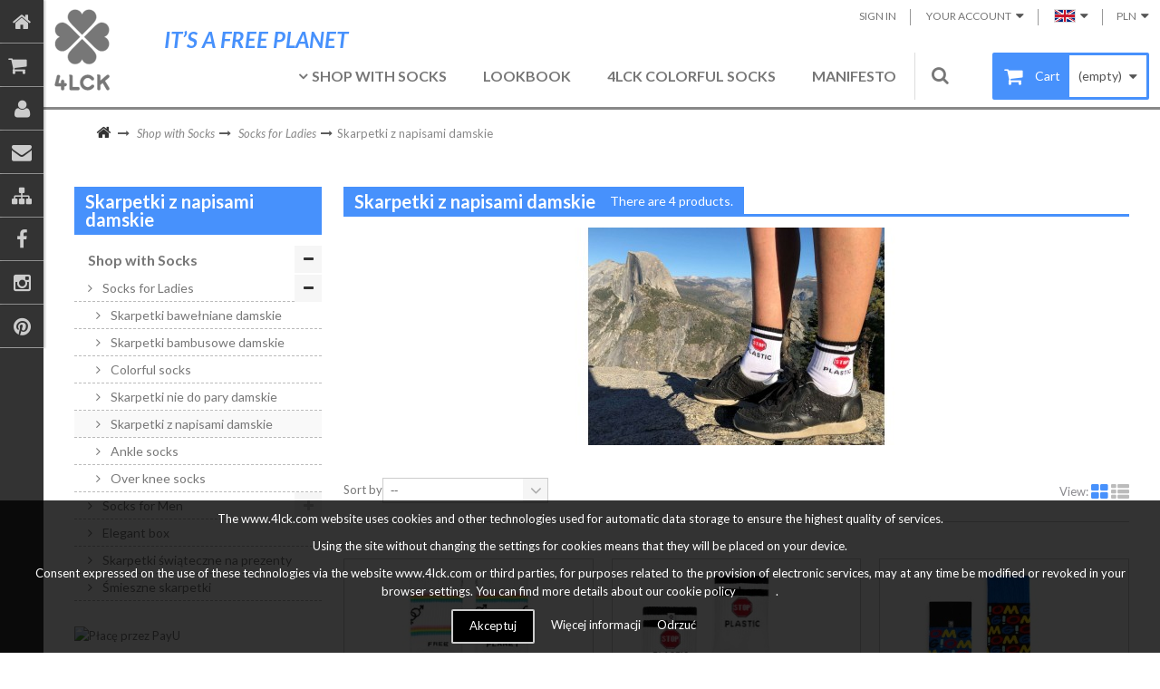

--- FILE ---
content_type: text/html; charset=utf-8
request_url: https://www.4lck.com/en/27-skarpetki-z-napisami-damskie
body_size: 10581
content:
<!DOCTYPE HTML> <!--[if lt IE 7]><html class="no-js lt-ie9 lt-ie8 lt-ie7" lang="en-us"><![endif]--> <!--[if IE 7]><html class="no-js lt-ie9 lt-ie8 ie7" lang="en-us"><![endif]--> <!--[if IE 8]><html class="no-js lt-ie9 ie8" lang="en-us"><![endif]--> <!--[if gt IE 8]><html class="no-js ie9" lang="en-us"><![endif]--><html lang="en-us"><head><meta charset="utf-8" /><title>Skarpetki z napisami damskie - 4lck</title><meta name="description" content=""/><meta name="robots" content="ALL" /><meta name="generator" content="PrestaShop"/><link rel="canonical" href='https://www.4lck.com/en/27-skarpetki-z-napisami-damskie'/><meta name="viewport" content="width=device-width, minimum-scale=0.25, maximum-scale=1.6, initial-scale=1.0" /><meta name="apple-mobile-web-app-capable" content="yes" /><link rel="icon" type="image/vnd.microsoft.icon" href="/img/favicon.ico?1664901965" /><link rel="shortcut icon" type="image/x-icon" href="/img/favicon.ico?1664901965" /><link rel="stylesheet" href="https://www.4lck.com/themes/ps409/cache/v_136_97ea4cbe4ec29b6bb9a2aa58ec8071d1_all.css" type="text/css" media="all" />  <link href='https://fonts.googleapis.com/css?family=Lato:400,400italic,700,700italic,900&subset=latin,latin-ext' rel='stylesheet' type='text/css'><!--[if IE 8]><link href="https://www.4lck.com/themes/ps409/css/ie.css" rel="stylesheet" type="text/css" media="all" /> 
<script type="text/javascript" src="https://www.4lck.com/themes/ps409/js/html5shiv.js"></script> 
<script type="text/javascript" src="https://www.4lck.com/themes/ps409/js/respond.min.js"></script> <![endif]--></head><body id="category" class="category category-27 category-skarpetki-z-napisami-damskie show-left-column hide-right-column lang_en"><div id="page"> <header id="header" class="clearfix"> <section class="header-top-mobile container v-M unvisible"><div class="full"><div class="dropdownLink"><span><i class="fa fa-bars"></i></span> Your Menu</div><ul class="dropdownContent"><li> <a class="user" href="https://www.4lck.com/en/moje-konto" title="View my customer account" rel="nofollow"> <i class="fa fa-user v-M"></i> <span class="">Your Account</span> </a></li><li class="header_user_info"> <a class="login" href="https://www.4lck.com/en/moje-konto" rel="nofollow" title="Login to your customer account"><i class="fa fa-unlock v-M"></i> <span class="">Sign in</span></a></li><li id="shopping_cart" class=""> <a href="https://www.4lck.com/en/szybkie-zakupy" title="Shopping cart" rel="nofollow"><i class="fa fa-shopping-cart"></i> <span>Shopping cart</span></a></li><li id="pplanguages-m" class="block pplanguages-m"><ul class="clearfix"><li > <a href="https://www.4lck.com/27-skarpetki-z-napisami-damskie" title="Polski (Polish)"> <img class="" src="https://www.4lck.com/img/l/1.jpg" alt="pl" width="16" height="11" /> </a></li><li class="selected"> <img class="" src="https://www.4lck.com/img/l/2.jpg" alt="en" width="16" height="11" /></li></ul></li><li id="ppcurrencies" class="block dropdown"><form id="setCurrency" class="clearfix" action="/en/27-skarpetki-z-napisami-damskie" method="post"> <span class="current bar_link"> <input type="hidden" name="id_currency" id="id_currency" value=""/> <input type="hidden" name="SubmitCurrency" value="" /> <span class="h-SM">Currency :</span> </span><ul class="clearfix"><li > <a href="javascript:setCurrency(2);" rel="nofollow" title="Euro"> Euro </a></li><li > <a href="javascript:setCurrency(4);" rel="nofollow" title="GBP"> GBP </a></li><li class="selected"> <a href="javascript:setCurrency(1);" rel="nofollow" title="PLN"> PLN </a></li><li > <a href="javascript:setCurrency(3);" rel="nofollow" title="USD"> USD </a></li></ul></form></li></ul></div> </section> <section class="header-content"><div class="container"><div class="full"><ul class="bar-link f-r"><li class="header_user_info"> <a class="login" href="https://www.4lck.com/en/moje-konto" rel="nofollow" title="Login to your customer account"><i class="fa fa-unlock-alt v-M"></i> <span class="v-D">Sign in</span></a></li><li class="dropdown my-account"> <a class="dropdownLink" href="#" title="Your Account" rel="nofollow"> <i class="fa fa-user v-M"></i> <span class="">Your Account</span> </a><ul class="dropdownContent"><li> <a class="" href="https://www.4lck.com/en/moje-konto" title="View my customer account" rel="nofollow"> <i class="fa fa-angle-right"></i> <span class="">Your Account</span> </a></li><li> <a class="" href="https://www.4lck.com/en/historia-zamowien" title="Your orders" rel="nofollow"> <i class="fa fa-angle-right"></i> <span class="">Your orders</span> </a></li><li> <a class="" href="https://www.4lck.com/en/adresy" title="Your address" rel="nofollow"> <i class="fa fa-angle-right"></i> <span class="">Your address</span> </a></li><li> <a class="" href="https://www.4lck.com/en/pokwitowania" title="Your credit" rel="nofollow"> <i class="fa fa-angle-right"></i> <span class="">Your credit</span> </a></li><li> <a class="" href="https://www.4lck.com/en/dane-osobiste" title="Your personal information" rel="nofollow"> <i class="fa fa-angle-right"></i> <span class="">Your personal information</span> </a></li><li> <a class="" href="https://www.4lck.com/en/rabaty" title="Your Coupons" rel="nofollow"> <i class="fa fa-angle-right"></i> <span class="">Your Coupons</span> </a></li></ul></li><li id="pplanguages" class="dropdown pplanguages"> <span class="dropdownLink"> <img class="" src="https://www.4lck.com/img/l/2.jpg" alt="en" width="16" height="11" /> </span><ul class="dropdownContent"><li > <a href="https://www.4lck.com/27-skarpetki-z-napisami-damskie" title="Polski (Polish)"> <span><img class="" src="https://www.4lck.com/img/l/1.jpg" alt="pl" width="16" height="11" /> <span>Polski</span></span> </a></li><li class="selected"> <span><img class="" src="https://www.4lck.com/img/l/2.jpg" alt="en" width="16" height="11" /> <span>English</span></span></li></ul></li><li id="ppcurrencies" class="block dropdown"><form id="setCurrency" action="/en/27-skarpetki-z-napisami-damskie" method="post"> <span class="current dropdownLink bar_link"> <input type="hidden" name="id_currency" id="id_currency" value=""/> <input type="hidden" name="SubmitCurrency" value="" /> <span>PLN</span> </span><ul class="dropdownContent"><li > <a href="javascript:setCurrency(2);" rel="nofollow" title="Euro"> Euro </a></li><li > <a href="javascript:setCurrency(4);" rel="nofollow" title="GBP"> GBP </a></li><li class="selected"> <a href="javascript:setCurrency(1);" rel="nofollow" title="PLN"> PLN </a></li><li > <a href="javascript:setCurrency(3);" rel="nofollow" title="USD"> USD </a></li></ul></form></li></ul><div class="header-logo"> <a class="dibvat" href="https://www.4lck.com/" title="4lck"> <img class="logo" src="https://www.4lck.com/themes/ps409/img/logo.png" alt="Sklep ze skarpetkami 4lck" width="260" height="82" /> </a> <span class="h4">IT&rsquo;S A FREE PLANET</span></div><div class="f-r shopping_cart block dropdown ajax_cart_product_add no"><div class="dropdownLink"> <a class="shopping_cart_a" href="https://www.4lck.com/en/szybkie-zakupy" title="View my shopping cart" rel="nofollow"> <i class="fa fa-shopping-cart"></i><span class="cart_title">Cart</span> </a> <span class="shopping_cart_sum"> <span> <span class="ajax_cart_total unvisible"> </span> <span class="cart_quantity">|</span> <span class="ajax_cart_quantity unvisible">0</span> <span class="ajax_cart_product_txt unvisible">Product</span> <span class="ajax_cart_product_txt_s unvisible">Products</span> </span> <span class="ajax_cart_no_product">(empty)</span> </span></div><div class="cart_block dropdownContent"><div class="block_content"><div class="cart-buttons"> <a id="button_order_cart" class="btn btn-exc" href="https://www.4lck.com/en/szybkie-zakupy" title="Check out" rel="nofollow"> <span> Check out<i class="fa fa-chevron-right right"></i> </span> </a></div><div class="cart_block_list"><p class="cart_block_no_products"> No products</p><div class="cart-prices"><div class="cart-prices-line first-line"> <span class="price cart_block_shipping_cost ajax_cart_shipping_cost PPunvisible"> To be determined </span> <span class="PPunvisible"> Shipping </span></div><div class="cart-prices-line last-line"> <span class="price cart_block_total ajax_block_cart_total">0,00 zł</span> <span>Total</span></div></div></div></div></div></div><div id="layer_cart"><div><div class="layer_cart_content"><div class="full"><div class="layer_cart_heading pp2"> <span class="cross f-r" title="Close window"><span class="v-D">Close</span> <i class="fa fa-times-circle"></i></span></span><div class="h2"> <i class="fa fa-check"></i>Product successfully added to your shopping cart</div></div><div class="layer_cart_product pp"><div class="product-image-container layer_cart_img pp"></div><div class="layer_cart_product_info pp"> <span id="layer_cart_product_title" class="product-name"></span> <span id="layer_cart_product_attributes"></span><div> <strong class="dark">Quantity</strong> <span id="layer_cart_product_quantity"></span></div><div> <strong class="dark">Total</strong> <span id="layer_cart_product_price"></span></div></div></div><div class="layer_cart_cart pp"><div class="h2"> <span class="ajax_cart_product_txt_s unvisible"> There are <span class="ajax_cart_quantity">0</span> items in your cart. </span> <span class="ajax_cart_product_txt "> There is 1 item in your cart. </span></div><div class="layer_cart_row"> <strong class="dark"> Total products (tax incl.) </strong> <span class="ajax_block_products_total"> </span></div><div class="layer_cart_row"> <strong class="dark unvisible"> Total shipping&nbsp;(tax incl.) </strong> <span class="ajax_cart_shipping_cost unvisible"> To be determined </span></div><div class="layer_cart_row"> <strong class="dark"> Total (tax incl.) </strong> <span class="ajax_block_cart_total"> </span></div></div><div class="button-container pp2"> <span class="continue btn f-l" title="Continue shopping"> <span> <i class="fa fa-chevron-left left"></i>Continue shopping </span> </span> <a class="btn btn-dexc f-r" href="https://www.4lck.com/en/szybkie-zakupy" title="Proceed to checkout" rel="nofollow"> <span> Proceed to checkout<i class="fa fa-chevron-right right"></i> </span> </a></div></div></div></div></div><div id="pptopmenu" class="pptopmenu sf-contener clearfix"><div id="ppSearch" class="ppSearch f-r"><a name="ppSearch" title="search"><i class="fa fa-search"></i></a></div><div class="cat-title"><i class="fa fa-navicon"></i></div><ul class="sf-menu clearfix menu-content"><li><a href="https://www.4lck.com/en/3-shop-with-socks" title="Shop with Socks">Shop with Socks</a><ul><li><a href="https://www.4lck.com/en/13-colourful-socks-for-ladies" title="Socks for Ladies">Socks for Ladies</a><ul><li><a href="https://www.4lck.com/en/24-skarpetki-bawelniane-damskie" title="Skarpetki bawełniane damskie"><img src="https://www.4lck.com/img/c/24-0_thumb.jpg" alt="Skarpetki bawełniane damskie" title="Skarpetki bawełniane damskie" class="imgm" />Skarpetki bawełniane damskie</a></li><li><a href="https://www.4lck.com/en/23-skarpetki-bambusowe-damskie" title="Skarpetki bambusowe damskie"><img src="https://www.4lck.com/img/c/23-1_thumb.jpg" alt="Skarpetki bambusowe damskie" title="Skarpetki bambusowe damskie" class="imgm" />Skarpetki bambusowe damskie</a></li><li><a href="https://www.4lck.com/en/17-colourful-socks-for-girls" title="Colorful socks"><img src="https://www.4lck.com/img/c/17-0_thumb.jpg" alt="Colorful socks" title="Colorful socks" class="imgm" />Colorful socks</a></li><li><a href="https://www.4lck.com/en/26-skarpetki-nie-do-pary-damskie" title="Skarpetki nie do pary damskie"><img src="https://www.4lck.com/img/c/26-1_thumb.jpg" alt="Skarpetki nie do pary damskie" title="Skarpetki nie do pary damskie" class="imgm" />Skarpetki nie do pary damskie</a></li><li class="sfHoverForce"><a href="https://www.4lck.com/en/27-skarpetki-z-napisami-damskie" title="Skarpetki z napisami damskie"><img src="https://www.4lck.com/img/c/27-0_thumb.jpg" alt="Skarpetki z napisami damskie" title="Skarpetki z napisami damskie" class="imgm" />Skarpetki z napisami damskie</a></li><li><a href="https://www.4lck.com/en/18-bamboo-ankle-socks-for-ladies" title="Ankle socks"><img src="https://www.4lck.com/img/c/18-0_thumb.jpg" alt="Ankle socks" title="Ankle socks" class="imgm" />Ankle socks</a></li><li><a href="https://www.4lck.com/en/16-bamboo-over-knee-socks-with-bow" title="Over knee socks"><img src="https://www.4lck.com/img/c/16-0_thumb.jpg" alt="Over knee socks" title="Over knee socks" class="imgm" />Over knee socks</a></li></ul></li><li><a href="https://www.4lck.com/en/14-colorful-socks-for-men" title="Socks for Men">Socks for Men</a><ul><li><a href="https://www.4lck.com/en/28-skarpetki-bambusowe-meskie" title="Skarpetki bambusowe męskie"><img src="https://www.4lck.com/img/c/28-0_thumb.jpg" alt="Skarpetki bambusowe męskie" title="Skarpetki bambusowe męskie" class="imgm" />Skarpetki bambusowe męskie</a></li><li><a href="https://www.4lck.com/en/29-skarpetki-bawelniane-meskie" title="Skarpetki bawełniane męskie"><img src="https://www.4lck.com/img/c/29-0_thumb.jpg" alt="Skarpetki bawełniane męskie" title="Skarpetki bawełniane męskie" class="imgm" />Skarpetki bawełniane męskie</a></li><li><a href="https://www.4lck.com/en/30-skarpetki-do-garnituru" title="Skarpetki do garnituru"><img src="https://www.4lck.com/img/c/30-0_thumb.jpg" alt="Skarpetki do garnituru" title="Skarpetki do garnituru" class="imgm" />Skarpetki do garnituru</a></li><li><a href="https://www.4lck.com/en/19-colorful-socks-for-men" title="Colorful socks"><img src="https://www.4lck.com/img/c/19-0_thumb.jpg" alt="Colorful socks" title="Colorful socks" class="imgm" />Colorful socks</a></li><li><a href="https://www.4lck.com/en/20-bamboo-socks-for-men" title="Classic socks"><img src="https://www.4lck.com/img/c/20-0_thumb.jpg" alt="Classic socks" title="Classic socks" class="imgm" />Classic socks</a></li><li><a href="https://www.4lck.com/en/32-skarpetki-nie-do-pary-meskie" title="Skarpetki nie do pary męskie "><img src="https://www.4lck.com/img/c/32-0_thumb.jpg" alt="Skarpetki nie do pary męskie " title="Skarpetki nie do pary męskie " class="imgm" />Skarpetki nie do pary męskie </a></li><li><a href="https://www.4lck.com/en/33-skarpetki-z-napisami-meskie" title="Skarpetki z napisami męskie"><img src="https://www.4lck.com/img/c/33-0_thumb.jpg" alt="Skarpetki z napisami męskie" title="Skarpetki z napisami męskie" class="imgm" />Skarpetki z napisami męskie</a></li><li><a href="https://www.4lck.com/en/21-bamboo-ankle-socks" title="Ankle socks"><img src="https://www.4lck.com/img/c/21-0_thumb.jpg" alt="Ankle socks" title="Ankle socks" class="imgm" />Ankle socks</a></li></ul></li><li><a href="https://www.4lck.com/en/22-elegant-box" title="Elegant box">Elegant box</a></li><li><a href="https://www.4lck.com/en/34-skarpetki-swiateczne-na-prezenty" title="Skarpetki świąteczne na prezenty"><img src="https://www.4lck.com/img/c/34-0_thumb.jpg" alt="Skarpetki świąteczne na prezenty" title="Skarpetki świąteczne na prezenty" class="imgm" />Skarpetki świąteczne na prezenty</a></li><li><a href="https://www.4lck.com/en/35-smieszne-skarpetki" title="Śmieszne skarpetki"><img src="https://www.4lck.com/img/c/35-0_thumb.jpg" alt="Śmieszne skarpetki" title="Śmieszne skarpetki" class="imgm" />Śmieszne skarpetki</a></li></ul></li><li><a href="https://www.4lck.com/en/content/1-lookbook" title="Lookbook">Lookbook</a></li><li><a href="https://www.4lck.com/en/content/6-Colourful-socks" title="4LCK Colorful Socks">4LCK Colorful Socks</a></li><li><a href="/content/7-kolorowe-skarpetki-manifest" title="Manifesto">Manifesto</a></li></ul></div><div id="search_block_top" class="search_block_top"><form id="searchbox" method="get" action="//www.4lck.com/en/szukaj" > <input type="hidden" name="controller" value="search" /> <input type="hidden" name="orderby" value="position" /> <input type="hidden" name="orderway" value="desc" /> <input class="search_query form-control" type="text" id="search_query_top" name="search_query" placeholder="Search" value="" /> <button type="submit" name="submit_search" class="button-search"> <i class="fa fa-search"></i> </button> <a id="searchFormClose" title="Close Search Box" href="#"><i class="fa fa-times-circle"></i></a></form></div></div></div> </section> </header> <section id="breadcrumb" class="clearfix"><div><div class="container"><div class="full"><div class="breadcrumb" itemscope itemtype="http://schema.org/BreadcrumbList"> <span itemprop="itemListElement" itemscope="" itemtype="http://schema.org/ListItem"><meta itemprop="position" content="1"><a class="home" itemprop="item" href="https://www.4lck.com/" title="Return to Home"><meta itemprop="name" content="Home" /><i class="icon-home"></i></a></span> <span class="navigation-pipe" >&gt;</span> <span class="navigation_page" > <span itemprop="itemListElement" class="item-breadcrumb" itemscope="" itemtype="http://schema.org/ListItem" ><meta itemprop="position" content="2"><span > <span > <a itemprop="item" itemprop="url" href="https://www.4lck.com/en/3-shop-with-socks" title="Shop with Socks"><meta itemprop="name" content="Shop with Socks" />Shop with Socks</a></span></span><span class="navigation-pipe">></span></span><span itemprop="itemListElement" class="item-breadcrumb" itemscope="" itemtype="http://schema.org/ListItem" ><meta itemprop="position" content="3"><span > <span > <a itemprop="item" itemprop="url" href="https://www.4lck.com/en/13-colourful-socks-for-ladies" title="Socks for Ladies"><meta itemprop="name" content="Socks for Ladies" />Socks for Ladies</a></span></span><span class="navigation-pipe">></span></span><span itemprop="itemListElement" class="item-breadcrumb" itemscope="" itemtype="http://schema.org/ListItem" ><meta itemprop="position" content="4"><meta itemprop="url" content="https://www.4lck.com/en/27-skarpetki-z-napisami-damskie" title="Skarpetki z napisami damskie" /><meta itemprop="name" content="Skarpetki z napisami damskie" />Skarpetki z napisami damskie</span></span></div></div></div></div> </section> <section id="columns" class="columns"><div class="container"><div><div class="row"> <aside id="left_column" class="column col-3"><div class="mobile-block"><div id="categories_block_left" class="block"><h2 class="title_block toggle"> Skarpetki z napisami damskie</h2><div class="block_content toggleContent"><ul class="tree dhtml"><li class="last"> <a href="https://www.4lck.com/en/3-shop-with-socks" title="Shop with Socks"> Shop with Socks </a><ul><li > <a href="https://www.4lck.com/en/13-colourful-socks-for-ladies" title="Socks for Ladies"> Socks for Ladies </a><ul><li > <a href="https://www.4lck.com/en/24-skarpetki-bawelniane-damskie" title="Skarpetki bawełniane damskie"> Skarpetki bawełniane damskie </a></li><li > <a href="https://www.4lck.com/en/23-skarpetki-bambusowe-damskie" title="Skarpetki bambusowe damskie"> Skarpetki bambusowe damskie </a></li><li > <a href="https://www.4lck.com/en/17-colourful-socks-for-girls" title="Colorful socks"> Colorful socks </a></li><li > <a href="https://www.4lck.com/en/26-skarpetki-nie-do-pary-damskie" title="Skarpetki nie do pary damskie"> Skarpetki nie do pary damskie </a></li><li > <a href="https://www.4lck.com/en/27-skarpetki-z-napisami-damskie" class="selected" title="Skarpetki z napisami damskie"> Skarpetki z napisami damskie </a></li><li > <a href="https://www.4lck.com/en/18-bamboo-ankle-socks-for-ladies" title="Ankle socks"> Ankle socks </a></li><li class="last"> <a href="https://www.4lck.com/en/16-bamboo-over-knee-socks-with-bow" title="Over knee socks"> Over knee socks </a></li></ul></li><li > <a href="https://www.4lck.com/en/14-colorful-socks-for-men" title="Socks for Men"> Socks for Men </a><ul><li > <a href="https://www.4lck.com/en/28-skarpetki-bambusowe-meskie" title="Skarpetki bambusowe męskie"> Skarpetki bambusowe męskie </a></li><li > <a href="https://www.4lck.com/en/29-skarpetki-bawelniane-meskie" title="Skarpetki bawełniane męskie"> Skarpetki bawełniane męskie </a></li><li > <a href="https://www.4lck.com/en/30-skarpetki-do-garnituru" title="Skarpetki do garnituru"> Skarpetki do garnituru </a></li><li > <a href="https://www.4lck.com/en/19-colorful-socks-for-men" title="Colorful socks"> Colorful socks </a></li><li > <a href="https://www.4lck.com/en/20-bamboo-socks-for-men" title="Classic socks"> Classic socks </a></li><li > <a href="https://www.4lck.com/en/32-skarpetki-nie-do-pary-meskie" title="Skarpetki nie do pary męskie "> Skarpetki nie do pary męskie </a></li><li > <a href="https://www.4lck.com/en/33-skarpetki-z-napisami-meskie" title="Skarpetki z napisami męskie"> Skarpetki z napisami męskie </a></li><li class="last"> <a href="https://www.4lck.com/en/21-bamboo-ankle-socks" title="Ankle socks"> Ankle socks </a></li></ul></li><li > <a href="https://www.4lck.com/en/22-elegant-box" title="Elegant box"> Elegant box </a></li><li > <a href="https://www.4lck.com/en/34-skarpetki-swiateczne-na-prezenty" title="Skarpetki świąteczne na prezenty"> Skarpetki świąteczne na prezenty </a></li><li class="last"> <a href="https://www.4lck.com/en/35-smieszne-skarpetki" title="Śmieszne skarpetki"> Śmieszne skarpetki </a></li></ul></li></ul></div></div><img src="https://static.payu.com/pl/standard/partners/ad/billboard/billboard750_100_1.jpg" alt="Płacę przez PayU" /></div> </aside> <section id="pp_center_column" class="L-C_C-R col-9"><div id="center_column" class="center_column"><div id="k_category_title" class="page-heading product-listing"> <span class="k_title_back"> <span class="cat-name"><h1>Skarpetki z napisami damskie&nbsp;</h1> </span> <span class="heading-counter">There are 4 products.</span></span></div><div class="cat_content row v-D"><div class="img col-12"> <img src="https://www.4lck.com/c/27-category_bosky/skarpetki-z-napisami-damskie.jpg" alt="Skarpetki z napisami damskie"/></div></div><div class="sortPagiBar"><div class="clearfix top-pagin"><div class="product-view display v-D"> <span class="display-title">View:</span><div id="ppGrid"><a rel="nofollow" href="#" title="Grid"><i class="fa fa-th-large"></i></a></div><div id="ppList"><a rel="nofollow" href="#" title="List"><i class="fa fa-th-list"></i></a></div></div><form id="productsSortForm" action="https://www.4lck.com/en/27-skarpetki-z-napisami-damskie" class="productsSortForm"> <label for="selectProductSort">Sort by</label><div class="select selector1"> <select id="selectProductSort" class="selectProductSort form-control"><option value="date_upd:desc" selected="selected">--</option><option value="price:asc">Price: Lowest first</option><option value="price:desc">Price: Highest first</option><option value="name:asc">Product Name: A to Z</option><option value="name:desc">Product Name: Z to A</option><option value="quantity:desc">In stock</option><option value="reference:asc">Reference: Lowest first</option><option value="reference:desc">Reference: Highest first</option> </select></div></form></div><div class="clearfix top-pagination"><div id="pagination" class="pagination clearfix"></div></div></div><div class="product_list ppGrid clearfix"><div class="ajax_block_product item"><div class="product-container clearfix"><div class="block-1"> <a href="https://www.4lck.com/en/colourful-socks-for-girls/55-free-planet-lgbt-socks.html" title="Free Planet Socks" class="product_image" rel="nofollow" itemprop="url"> <img src="https://www.4lck.com/241-home_bosky/free-planet-lgbt-socks.jpg" alt="4lck white socks with rainbow stripes and inscription Free Planet, Unisex, lgbt socks" title="4lck white socks with rainbow stripes and inscription Free Planet, Unisex, lgbt socks" itemprop="image" class=""/> </a> <a class="box_info v-G" href="https://www.4lck.com/en/colourful-socks-for-girls/55-free-planet-lgbt-socks.html"> </a><div class="button-container clearfix v-G"> <a class="button ajax_add_to_cart_button" href="https://www.4lck.com/en/koszyk?add=1&amp;id_product=55&amp;token=6b7e1360cd1b7f3bbb8961b52573d70e" rel="nofollow" title="Add to cart" data-id-product="55" data-minimal_quantity="1"> <i class="v-G fa fa-shopping-cart"></i><span class="">Add to cart</span> </a> <a class="quick-view quick-view-2" title="Quick view" href="https://www.4lck.com/en/colourful-socks-for-girls/55-free-planet-lgbt-socks.html" rel="https://www.4lck.com/en/colourful-socks-for-girls/55-free-planet-lgbt-socks.html"> <i class="fa fa-eye"></i> <span class="">Podgląd</span> </a> <a class="lnk_view" href="https://www.4lck.com/en/colourful-socks-for-girls/55-free-planet-lgbt-socks.html" title="View"> <i class="fa fa-external-link v-G"></i> <span class="">More</span> </a></div></div><div class="block-2"><div class="product-flags v-L"></div><h5 class="v-G pp-table" itemprop="name"> <a class="product-name" href="https://www.4lck.com/en/colourful-socks-for-girls/55-free-planet-lgbt-socks.html" title="Free Planet Socks" itemprop="url" > Free Planet Socks </a></h5><h5 class="v-L" itemprop="name"> <a class="product-name" href="https://www.4lck.com/en/colourful-socks-for-girls/55-free-planet-lgbt-socks.html" title="Free Planet Socks" itemprop="url" > Free Planet Socks </a></h5><div class="product-desc v-L" itemprop="description"> White socks with rainbow stripes at the welt and gender&nbsp;symbols&nbsp;on the sides. Symbols of Venus and Mars are different on both socks. There are words on the back that are arranged in the inscription&nbsp;FREE PLANET.</div></div><div class="block-3 clearfix"><div class="content_price" ><div class=""> <span itemprop="price" class="price product-price"> 29,99 zł </span><meta itemprop="priceCurrency" content="PLN" /> <span class="unvisible"><link itemprop="availability" href="http://schema.org/InStock" />In Stock </span></div></div><div class="button-container v-L"> <a class="button ajax_add_to_cart_button btn btn-exc" href="https://www.4lck.com/en/koszyk?add=1&amp;id_product=55&amp;token=6b7e1360cd1b7f3bbb8961b52573d70e" rel="nofollow" title="Add to cart" data-id-product="55" data-minimal_quantity="1"> <i class="v-G fa fa-shopping-cart"></i><span class="v-L">Add to cart</span> </a> <a class="lnk_view btn" href="https://www.4lck.com/en/colourful-socks-for-girls/55-free-planet-lgbt-socks.html" title="View"> <i class="fa fa-external-link v-G"></i> <span class="v-L">More</span> </a><a class="quick-view-2" title="Quick view" href="https://www.4lck.com/en/colourful-socks-for-girls/55-free-planet-lgbt-socks.html" rel="https://www.4lck.com/en/colourful-socks-for-girls/55-free-planet-lgbt-socks.html"> <i class="fa fa-eye"></i> <span class="v-L">Quick view</span> </a></div></div></div></div><div class="ajax_block_product item"><div class="product-container clearfix"><div class="block-1"> <a href="https://www.4lck.com/en/colorful-socks-for-men/74-socks-stop-plastic.html" title="Socks Stop Plastic" class="product_image" rel="nofollow" itemprop="url"> <img src="https://www.4lck.com/349-home_bosky/socks-stop-plastic.jpg" alt="4LCK white Socks with inscription Stop Plastic with view on Half Dome in Yosemite Valley" title="4LCK white Socks with inscription Stop Plastic with view on Half Dome in Yosemite Valley" itemprop="image" class=""/> </a> <a class="box_info v-G" href="https://www.4lck.com/en/colorful-socks-for-men/74-socks-stop-plastic.html"> </a><div class="button-container clearfix v-G"> <a class="button ajax_add_to_cart_button" href="https://www.4lck.com/en/koszyk?add=1&amp;id_product=74&amp;token=6b7e1360cd1b7f3bbb8961b52573d70e" rel="nofollow" title="Add to cart" data-id-product="74" data-minimal_quantity="1"> <i class="v-G fa fa-shopping-cart"></i><span class="">Add to cart</span> </a> <a class="quick-view quick-view-2" title="Quick view" href="https://www.4lck.com/en/colorful-socks-for-men/74-socks-stop-plastic.html" rel="https://www.4lck.com/en/colorful-socks-for-men/74-socks-stop-plastic.html"> <i class="fa fa-eye"></i> <span class="">Podgląd</span> </a> <a class="lnk_view" href="https://www.4lck.com/en/colorful-socks-for-men/74-socks-stop-plastic.html" title="View"> <i class="fa fa-external-link v-G"></i> <span class="">More</span> </a></div></div><div class="block-2"><div class="product-flags v-L"></div><h5 class="v-G pp-table" itemprop="name"> <a class="product-name" href="https://www.4lck.com/en/colorful-socks-for-men/74-socks-stop-plastic.html" title="Socks Stop Plastic" itemprop="url" > Socks Stop Plastic </a></h5><h5 class="v-L" itemprop="name"> <a class="product-name" href="https://www.4lck.com/en/colorful-socks-for-men/74-socks-stop-plastic.html" title="Socks Stop Plastic" itemprop="url" > Socks Stop Plastic </a></h5><div class="product-desc v-L" itemprop="description"> The socks with inscription&nbsp;"Stop plastic",&nbsp;in white colour with black stripes on belt.&nbsp;Lets's safe the Earth and protect the Planet against plastic.&nbsp;Thanks to these socks you can&nbsp;express your opinion - with a&nbsp;good will&nbsp;of course :) Let's reduce plastic as much as possible! Socks 4&nbsp;Luck !!!</div></div><div class="block-3 clearfix"><div class="content_price" ><div class=""> <span itemprop="price" class="price product-price"> 29,99 zł </span><meta itemprop="priceCurrency" content="PLN" /> <span class="unvisible"><link itemprop="availability" href="http://schema.org/InStock" />In Stock </span></div></div><div class="button-container v-L"> <a class="button ajax_add_to_cart_button btn btn-exc" href="https://www.4lck.com/en/koszyk?add=1&amp;id_product=74&amp;token=6b7e1360cd1b7f3bbb8961b52573d70e" rel="nofollow" title="Add to cart" data-id-product="74" data-minimal_quantity="1"> <i class="v-G fa fa-shopping-cart"></i><span class="v-L">Add to cart</span> </a> <a class="lnk_view btn" href="https://www.4lck.com/en/colorful-socks-for-men/74-socks-stop-plastic.html" title="View"> <i class="fa fa-external-link v-G"></i> <span class="v-L">More</span> </a><a class="quick-view-2" title="Quick view" href="https://www.4lck.com/en/colorful-socks-for-men/74-socks-stop-plastic.html" rel="https://www.4lck.com/en/colorful-socks-for-men/74-socks-stop-plastic.html"> <i class="fa fa-eye"></i> <span class="v-L">Quick view</span> </a></div></div></div></div><div class="ajax_block_product item"><div class="product-container clearfix"><div class="block-1"> <a href="https://www.4lck.com/en/colourful-socks-for-girls/68-socks-omg-ohmygod.html" title="Socks Oh My God for Ladies, OMG for Girl" class="product_image" rel="nofollow" itemprop="url"> <img src="https://www.4lck.com/310-home_bosky/socks-omg-ohmygod.jpg" alt="4LCK socks OMG, colourful socks Oh My God, for Girl" title="4LCK socks OMG, colourful socks Oh My God, for Girl" itemprop="image" class=""/> </a> <a class="box_info v-G" href="https://www.4lck.com/en/colourful-socks-for-girls/68-socks-omg-ohmygod.html"> </a><div class="button-container clearfix v-G"> <a class="button ajax_add_to_cart_button" href="https://www.4lck.com/en/koszyk?add=1&amp;id_product=68&amp;token=6b7e1360cd1b7f3bbb8961b52573d70e" rel="nofollow" title="Add to cart" data-id-product="68" data-minimal_quantity="1"> <i class="v-G fa fa-shopping-cart"></i><span class="">Add to cart</span> </a> <a class="quick-view quick-view-2" title="Quick view" href="https://www.4lck.com/en/colourful-socks-for-girls/68-socks-omg-ohmygod.html" rel="https://www.4lck.com/en/colourful-socks-for-girls/68-socks-omg-ohmygod.html"> <i class="fa fa-eye"></i> <span class="">Podgląd</span> </a> <a class="lnk_view" href="https://www.4lck.com/en/colourful-socks-for-girls/68-socks-omg-ohmygod.html" title="View"> <i class="fa fa-external-link v-G"></i> <span class="">More</span> </a></div></div><div class="block-2"><div class="product-flags v-L"></div><h5 class="v-G pp-table" itemprop="name"> <a class="product-name" href="https://www.4lck.com/en/colourful-socks-for-girls/68-socks-omg-ohmygod.html" title="Socks Oh My God for Ladies, OMG for Girl" itemprop="url" > Socks Oh My God for Ladies,... </a></h5><h5 class="v-L" itemprop="name"> <a class="product-name" href="https://www.4lck.com/en/colourful-socks-for-girls/68-socks-omg-ohmygod.html" title="Socks Oh My God for Ladies, OMG for Girl" itemprop="url" > Socks Oh My God for Ladies, OMG for Girl </a></h5><div class="product-desc v-L" itemprop="description"> OMG (Oh My God!) Blue or black? Black or blue? Right for left or left for right? Everyone sometimes wonders what to wear. The socks have the same pattern but different colours. They're perfect for people, who doesn't need a pair for pair&nbsp;;) Socks 4&nbsp;Luck&nbsp;!!!</div></div><div class="block-3 clearfix"><div class="content_price" ><div class=""> <span itemprop="price" class="price product-price"> 29,99 zł </span><meta itemprop="priceCurrency" content="PLN" /> <span class="unvisible"><link itemprop="availability" href="http://schema.org/InStock" />In Stock </span></div></div><div class="button-container v-L"> <a class="button ajax_add_to_cart_button btn btn-exc" href="https://www.4lck.com/en/koszyk?add=1&amp;id_product=68&amp;token=6b7e1360cd1b7f3bbb8961b52573d70e" rel="nofollow" title="Add to cart" data-id-product="68" data-minimal_quantity="1"> <i class="v-G fa fa-shopping-cart"></i><span class="v-L">Add to cart</span> </a> <a class="lnk_view btn" href="https://www.4lck.com/en/colourful-socks-for-girls/68-socks-omg-ohmygod.html" title="View"> <i class="fa fa-external-link v-G"></i> <span class="v-L">More</span> </a><a class="quick-view-2" title="Quick view" href="https://www.4lck.com/en/colourful-socks-for-girls/68-socks-omg-ohmygod.html" rel="https://www.4lck.com/en/colourful-socks-for-girls/68-socks-omg-ohmygod.html"> <i class="fa fa-eye"></i> <span class="v-L">Quick view</span> </a></div></div></div></div><div class="ajax_block_product item"><div class="product-container clearfix"><div class="block-1"> <a href="https://www.4lck.com/en/colorful-socks-for-men/110-socks-with-inscription-yolo.html" title="Colourful socks with YOLO inscription" class="product_image" rel="nofollow" itemprop="url"> <img src="https://www.4lck.com/590-home_bosky/socks-with-inscription-yolo.jpg" alt="4lck Colourful socks with YOLO inscription" title="4lck Colourful socks with YOLO inscription" itemprop="image" class=""/> </a> <a class="box_info v-G" href="https://www.4lck.com/en/colorful-socks-for-men/110-socks-with-inscription-yolo.html"> </a><div class="button-container clearfix v-G"> <a class="button ajax_add_to_cart_button" href="https://www.4lck.com/en/koszyk?add=1&amp;id_product=110&amp;token=6b7e1360cd1b7f3bbb8961b52573d70e" rel="nofollow" title="Add to cart" data-id-product="110" data-minimal_quantity="1"> <i class="v-G fa fa-shopping-cart"></i><span class="">Add to cart</span> </a> <a class="quick-view quick-view-2" title="Quick view" href="https://www.4lck.com/en/colorful-socks-for-men/110-socks-with-inscription-yolo.html" rel="https://www.4lck.com/en/colorful-socks-for-men/110-socks-with-inscription-yolo.html"> <i class="fa fa-eye"></i> <span class="">Podgląd</span> </a> <a class="lnk_view" href="https://www.4lck.com/en/colorful-socks-for-men/110-socks-with-inscription-yolo.html" title="View"> <i class="fa fa-external-link v-G"></i> <span class="">More</span> </a></div></div><div class="block-2"><div class="product-flags v-L"></div><h5 class="v-G pp-table" itemprop="name"> <a class="product-name" href="https://www.4lck.com/en/colorful-socks-for-men/110-socks-with-inscription-yolo.html" title="Colourful socks with YOLO inscription" itemprop="url" > Colourful socks with YOLO... </a></h5><h5 class="v-L" itemprop="name"> <a class="product-name" href="https://www.4lck.com/en/colorful-socks-for-men/110-socks-with-inscription-yolo.html" title="Colourful socks with YOLO inscription" itemprop="url" > Colourful socks with YOLO inscription </a></h5><div class="product-desc v-L" itemprop="description"> Colourful bright socks with YOLO (You Only Live Once) inscription. The socks differ in colours to show even more energy! Put them on to feel positive emotions and improve your mood :) Socks 4&nbsp;Luck !!!</div></div><div class="block-3 clearfix"><div class="content_price" ><div class=""> <span itemprop="price" class="price product-price"> 29,99 zł </span><meta itemprop="priceCurrency" content="PLN" /> <span class="unvisible"><link itemprop="availability" href="http://schema.org/InStock" />In Stock </span></div></div><div class="button-container v-L"> <a class="button ajax_add_to_cart_button btn btn-exc" href="https://www.4lck.com/en/koszyk?add=1&amp;id_product=110&amp;token=6b7e1360cd1b7f3bbb8961b52573d70e" rel="nofollow" title="Add to cart" data-id-product="110" data-minimal_quantity="1"> <i class="v-G fa fa-shopping-cart"></i><span class="v-L">Add to cart</span> </a> <a class="lnk_view btn" href="https://www.4lck.com/en/colorful-socks-for-men/110-socks-with-inscription-yolo.html" title="View"> <i class="fa fa-external-link v-G"></i> <span class="v-L">More</span> </a><a class="quick-view-2" title="Quick view" href="https://www.4lck.com/en/colorful-socks-for-men/110-socks-with-inscription-yolo.html" rel="https://www.4lck.com/en/colorful-socks-for-men/110-socks-with-inscription-yolo.html"> <i class="fa fa-eye"></i> <span class="v-L">Quick view</span> </a></div></div></div></div></div><div class="sortPagiBar"><div class="bottom-pagination clearfix"><div id="pagination_bottom" class="pagination clearfix"></div></div></div></div> </section></div></div></div> </section> <footer id="footer" class="clearfix"> <section class="footer-bottom"><div class="container"><div class="row mobile-block"><div class="footer_border"></div><div id="pplink" class="block col-2-10 pplink"><h4 class="toggle"></h4><ul class="block_content toggleContent"><li> <a href="/content/3-regulamin" title="Rules of the shop"><i class="fa fa-angle-right"></i>Rules of the shop</a></li><li> <a href="/content/11-platnosci-dostarczanie" title="Payments and Delivery"><i class="fa fa-angle-right"></i>Payments and Delivery</a></li><li> <a href="/content/10-reklamacje-i-zwroty" title="Claims and Returns"><i class="fa fa-angle-right"></i>Claims and Returns</a></li><li> <a href="/content/9-tabela-rozmiarow" title="Size conversion table" rel="nofollow" target="_blank"><i class="fa fa-angle-right"></i>Size conversion table</a></li><li> <a href="/content/12-sprzedaz-hurtowa-skarpet" title="Wholesale"><i class="fa fa-angle-right"></i>Wholesale</a></li><li> <a href="/content/8-polityka-prywatnosci" title="Privacy policy"><i class="fa fa-angle-right"></i>Privacy policy</a></li><li> <a href="https://www.4lck.com/pl/content/21-blog" title="Blog"><i class="fa fa-angle-right"></i>Blog</a></li></ul></div><div id="pplink4" class="block pplink col-2-10 pplink4"><h4 class="toggle">4LCK</h4><div class="toggleContent"><ul class="block_content"><li class="phone"><i class="fa fa-phone"></i> <a href="tel:+48 504 522 33">+48 504 522 33</a></li><li class="email"><i class="fa fa-envelope"></i> <a href="&#109;&#97;&#105;&#108;&#116;&#111;&#58;%34%6c%63%6b@%34%6c%63%6b.%63%6f%6d" >&#x34;&#x6c;&#x63;&#x6b;&#x40;&#x34;&#x6c;&#x63;&#x6b;&#x2e;&#x63;&#x6f;&#x6d;</a></li><li class="addr"><i class="fa fa-home"></i><pre>Sklep Skarpetoholik.pl
ul. Dobra 42, 00-312 Warsaw</pre></li><li class="map"><i class="fa fa-map-marker"></i> <a class="" href="https://www.4lck.com/en/content/13-Map-shop-socks-4lck">Find us</a></li></ul><p><a class="btn btn-exc" href="https://www.4lck.com/en/kontakt#row-contact">Contact form</a></p></div></div><div id="blocknewsletter" class="block blocknewsletter col-3-10 pplink"><div class="newsl"><p><input id="acepta_lopn_form" type="checkbox" value="1" name="acepta_lopn_form"> I consent to the processing of my personal data for marketing purposes by 4lck Sp. z o.o., in accordance with the provisions on the protection of personal data and the Act of 18 July 2002 on the provision of electronic services, including the transmission of commercial information by electronic means.</p></div><h4>Newsletter</h4><div class="block_content"><form action="//www.4lck.com/en/" id="formcontact" name="formcontact" method="post"><div class="form-group" > <input class="inputNew form-control grey newsletter-input" id="newsletter-input" type="text" name="email" size="18" value="Enter your e-mail" /> <button type="submit" id="submitNewsletter" name="submitNewsletter" class=""> <i class="fa fa-chevron-right"></i> </button> <input type="hidden" name="action" value="0" /></div></form></div></div>   <div id="x13pmcookiebar" data-ajax="https://www.4lck.com/en/module/x13privacymanager/ajax" data-token="6b7e1360cd1b7f3bbb8961b52573d70e" style="bottom: 0; top: auto;background: rgba(0, 0, 0, 0.8);padding: 10px 20px;margin: 0;color: #ffffff;width: 100%;text-align: center;z-index: 2000;" > <span class="x13pmcookiebar-text"><p>The www.4lck.com website uses cookies and other technologies used for automatic data storage to ensure the highest quality of services.</p><p>Using the site without changing the settings for cookies means that they will be placed on your device.</p><p>Consent expressed on the use of these technologies via the website www.4lck.com or third parties, for purposes related to the provision of electronic services, may at any time be modified or revoked in your browser settings. You can find more details about our cookie policy <a href="https://www.4lck.com/en/content/8-privacy-policy" target="_blank">here</a>.</p> </span> <span class="x13pmcookiebar-buttons"> <a style="color: #ffffff;" href="#" id="x13pmcookiebar-acceptation" rel="nofollow" class="btn btn-primary"> Akceptuj </a> <a style="color: #ffffff;" href="https://www.4lck.com/en/content/8-privacy-policy" title="Więcej informacji" rel="nofollow"> Więcej informacji </a> </span> <span class="x13pmcookiebar-close"> <a style="color: #ffffff;" href="https://www.google.com" id="x13pmcookiebar-rejection" title="Odrzuć" rel="nofollow"> Odrzuć </a> </span></div><div class="col-3-10 pp-footer-logo"><div id="pp-social" class="pp-social social-2 f-l"> <a class="btn-facebook" href="https://www.facebook.com/4lckSocks4Luck/" rel="nofollow" target="_blank" title="facebook"><i class="fa fa-facebook"></i></a> <a class="btn-pinterest" href="https://www.pinterest.com/4lck/" rel="nofollow" target="_blank" title="pinterest"><i class="fa fa-pinterest"></i></a> <a class="btn-instagram" href="https://instagram.com/4lck/" rel="nofollow" target="_blank" title="instagram"><i class="fa fa-instagram"></i></a></div> <a class="f-r footer_logo" rel="nofollow" href="https://www.4lck.com/" title="4lck"> <img class="logo" src="https://www.4lck.com/themes/ps409/img/pp/footer_logo.png" alt="4lck" width="260" height="82" /> </a></div><section id="bosky" class="col-12"> &copy; 2026 <a href="http://www.4lck.com/">4lck</a> | All rights reserved | <a href="http://prestapremium.com" rel="nofollow">PRO</a> </section></div></div> </section> </footer></div><div id="bosky-panel"> <nav> <a class="home" href="https://www.4lck.com/en/" title="Strona główna"><i class="fa fa-home"></i></a> <a class="cart" href="https://www.4lck.com/en/szybkie-zakupy" title="Zobacz swój koszyk" rel="nofollow"> <i class="fa fa-shopping-cart"></i> <span class="ajax_cart_quantity hidden">0</span> </a> <a class="user" href="https://www.4lck.com/en/moje-konto" title="Twoje konto"><i class="fa fa-user"></i></a> <a class="email" href="https://www.4lck.com/en/kontakt" title="E-mail"><i class="fa fa-envelope"></i></a> <a class="sitemap" href="https://www.4lck.com/en/index.php?controller=site-map" title="Mapa strony"><i class="fa fa-sitemap"></i></a> <a class="facebook" href="https://www.facebook.com/4lckSocks4Luck/" title="Facebook" target="_blank" rel="nofollow"><i class="fa fa-facebook"></i></a> <a class="instagram" href="https://instagram.com/4lck/" title="Instagram" target="_blank" rel="nofollow"><i class="fa fa-instagram"></i></a> <a class="pinterest" href="https://www.pinterest.com/4lck/" title="Pinterest" target="_blank" rel="nofollow"><i class="fa fa-pinterest"></i></a> </nav></div><div id="back-top"><a href="#top"><i class="fa fa-chevron-circle-up"></i></a></div>     <noscript><div><img src="https://mc.yandex.ru/watch/56930155" style="position:absolute; left:-9999px;" alt="" /></div></noscript>
<script type="text/javascript">/* <![CDATA[ */;var CUSTOMIZE_TEXTFIELD=1;var FancyboxI18nClose='Close';var FancyboxI18nNext='Next';var FancyboxI18nPrev='Previous';var ajax_allowed=true;var ajaxsearch=true;var baseDir='https://www.4lck.com/';var baseUri='https://www.4lck.com/';var blocksearch_type='top';var check_bellow='Please check below:';var comparator_max_item=0;var comparedProductsIds=[];var contentOnly=false;var currency={"id":1,"name":"PLN","iso_code":"PLN","iso_code_num":"985","sign":"z\u0142","blank":"1","conversion_rate":"1.000000","deleted":"0","format":"2","decimals":"1","active":"1","prefix":"","suffix":" z\u0142","id_shop_list":null,"force_id":false};var currencyBlank=1;var currencyFormat=2;var currencyRate=1;var currencySign='zł';var customizationIdMessage='Customization #';var delete_txt='Delete';var displayList=false;var freeProductTranslation='Free!';var freeShippingTranslation='Free shipping!';var generated_date=1769102118;var hasDeliveryAddress=false;var id_lang=2;var img_dir='https://www.4lck.com/themes/ps409/img/';var instantsearch=false;var isGuest=0;var isLogged=0;var isMobile=false;var max_item='You cannot add more than 0 product(s) to the product comparison';var min_item='Please select at least one product';var p_version='1.6';var page_name='category';var placeholder_blocknewsletter='Enter your e-mail';var priceDisplayMethod=0;var priceDisplayPrecision=2;var quickView=true;var re_size='compact';var re_theme='light';var re_version='1';var removingLinkText='remove this product from my cart';var request='https://www.4lck.com/en/27-skarpetki-z-napisami-damskie';var roundMode=2;var search_url='https://www.4lck.com/en/szukaj';var site_key='6LcCMeAUAAAAAIkvrF3KBIft-4h6dPV_lgUUp8i6';var static_token='6b7e1360cd1b7f3bbb8961b52573d70e';var there_is1='There is 1 error';var toBeDetermined='To be determined';var token='e8adfcf1b5fe91a5ec160971473951d6';var usingSecureMode=true;var validate_first='I am not a robot then click again on subscribe';var whitelist_m='';var whitelisted=false;var wrong_captcha='Wrong captcha.';/* ]]> */</script> <script type="text/javascript" src="https://www.4lck.com/themes/ps409/cache/v_76_314ce798df05b4538b64e447a4865a13.js"></script> <script type="text/javascript" src="https://www.google.com/recaptcha/api.js?hl=en"></script> <script type="text/javascript">/* <![CDATA[ */;(window.gaDevIds=window.gaDevIds||[]).push('d6YPbH');(function(i,s,o,g,r,a,m){i['GoogleAnalyticsObject']=r;i[r]=i[r]||function(){(i[r].q=i[r].q||[]).push(arguments)},i[r].l=1*new Date();a=s.createElement(o),m=s.getElementsByTagName(o)[0];a.async=1;a.src=g;m.parentNode.insertBefore(a,m)})(window,document,'script','//www.google-analytics.com/analytics.js','ga');ga('create','UA-70941102-1','auto');ga('require','ec');;function updateFormDatas(){var nb=$('#quantity_wanted').val();var id=$('#idCombination').val();$('.paypal_payment_form input[name=quantity]').val(nb);$('.paypal_payment_form input[name=id_p_attr]').val(id);}$(document).ready(function(){var baseDirPP=baseDir.replace('http:','https:');if($('#in_context_checkout_enabled').val()!=1){$(document).on('click','#payment_paypal_express_checkout',function(){$('#paypal_payment_form_cart').submit();return false;});}var jquery_version=$.fn.jquery.split('.');if(jquery_version[0]>=1&&jquery_version[1]>=7){$('body').on('submit',".paypal_payment_form",function(){updateFormDatas();});}else{$('.paypal_payment_form').live('submit',function(){updateFormDatas();});}function displayExpressCheckoutShortcut(){var id_product=$('input[name="id_product"]').val();var id_product_attribute=$('input[name="id_product_attribute"]').val();$.ajax({type:"GET",url:baseDirPP+'/modules/paypal/express_checkout/ajax.php',data:{get_qty:"1",id_product:id_product,id_product_attribute:id_product_attribute},cache:false,success:function(result){if(result=='1'){$('#container_express_checkout').slideDown();}else{$('#container_express_checkout').slideUp();}return true;}});}$('select[name^="group_"]').change(function(){setTimeout(function(){displayExpressCheckoutShortcut()},500);});$('.color_pick').click(function(){setTimeout(function(){displayExpressCheckoutShortcut()},500);});if($('body#product').length>0){setTimeout(function(){displayExpressCheckoutShortcut()},500);}var modulePath='modules/paypal';var subFolder='/integral_evolution';var fullPath=baseDirPP+modulePath+subFolder;var confirmTimer=false;if($('form[target="hss_iframe"]').length==0){if($('select[name^="group_"]').length>0)displayExpressCheckoutShortcut();return false;}else{checkOrder();}function checkOrder(){if(confirmTimer==false)confirmTimer=setInterval(getOrdersCount,1000);}});;$('document').ready(function(){$('#formcontact').submit(function(){if($("#acepta_lopn_form").is(":checked")){$('#submitNewsletter').hide()
return true;}else{alert("Jeśli wyrażasz zgodę, zaznacz pole wyboru.");$('#submitNewsletter').show()
return false;}});});;jQuery(document).ready(function(){var MBG=GoogleAnalyticEnhancedECommerce;MBG.setCurrency('PLN');MBG.add({"id":"55-160","name":"\"Free Planet Socks\"","category":"\"colourful-socks-for-girls\"","brand":"\"4LCK\"","variant":"null","type":"typical","position":"0","quantity":1,"list":"category","url":"https%3A%2F%2Fwww.4lck.com%2Fen%2Fcolourful-socks-for-girls%2F55-free-planet-lgbt-socks.html","price":"29.99"},'',true);MBG.add({"id":"74-213","name":"\"Socks Stop Plastic\"","category":"\"colorful-socks-for-men\"","brand":"\"4LCK\"","variant":"null","type":"typical","position":1,"quantity":1,"list":"category","url":"https%3A%2F%2Fwww.4lck.com%2Fen%2Fcolorful-socks-for-men%2F74-socks-stop-plastic.html","price":"29.99"},'',true);MBG.add({"id":"68-198","name":"\"Socks Oh My God for Ladies, OMG for Girl\"","category":"\"colourful-socks-for-girls\"","brand":"\"4LCK\"","variant":"null","type":"typical","position":2,"quantity":1,"list":"category","url":"https%3A%2F%2Fwww.4lck.com%2Fen%2Fcolourful-socks-for-girls%2F68-socks-omg-ohmygod.html","price":"29.99"},'',true);MBG.add({"id":"110-316","name":"\"Colourful socks with YOLO inscription\"","category":"\"colorful-socks-for-men\"","brand":"\"4LCK\"","variant":"null","type":"typical","position":3,"quantity":1,"list":"category","url":"https%3A%2F%2Fwww.4lck.com%2Fen%2Fcolorful-socks-for-men%2F110-socks-with-inscription-yolo.html","price":"29.99"},'',true);MBG.addProductClick({"id":"55-160","name":"\"Free Planet Socks\"","category":"\"colourful-socks-for-girls\"","brand":"\"4LCK\"","variant":"null","type":"typical","position":"0","quantity":1,"list":"category","url":"https%3A%2F%2Fwww.4lck.com%2Fen%2Fcolourful-socks-for-girls%2F55-free-planet-lgbt-socks.html","price":"29.99"});MBG.addProductClick({"id":"74-213","name":"\"Socks Stop Plastic\"","category":"\"colorful-socks-for-men\"","brand":"\"4LCK\"","variant":"null","type":"typical","position":1,"quantity":1,"list":"category","url":"https%3A%2F%2Fwww.4lck.com%2Fen%2Fcolorful-socks-for-men%2F74-socks-stop-plastic.html","price":"29.99"});MBG.addProductClick({"id":"68-198","name":"\"Socks Oh My God for Ladies, OMG for Girl\"","category":"\"colourful-socks-for-girls\"","brand":"\"4LCK\"","variant":"null","type":"typical","position":2,"quantity":1,"list":"category","url":"https%3A%2F%2Fwww.4lck.com%2Fen%2Fcolourful-socks-for-girls%2F68-socks-omg-ohmygod.html","price":"29.99"});MBG.addProductClick({"id":"110-316","name":"\"Colourful socks with YOLO inscription\"","category":"\"colorful-socks-for-men\"","brand":"\"4LCK\"","variant":"null","type":"typical","position":3,"quantity":1,"list":"category","url":"https%3A%2F%2Fwww.4lck.com%2Fen%2Fcolorful-socks-for-men%2F110-socks-with-inscription-yolo.html","price":"29.99"});});;ga('send','pageview');;$(document).ready(function(){$(":file").filestyle({buttonText:"Wybierz plik",buttonName:'btn-exc'});});;(function(m,e,t,r,i,k,a){m[i]=m[i]||function(){(m[i].a=m[i].a||[]).push(arguments)};m[i].l=1*new Date();k=e.createElement(t),a=e.getElementsByTagName(t)[0],k.async=1,k.src=r,a.parentNode.insertBefore(k,a)})(window,document,"script","https://mc.yandex.ru/metrika/tag.js","ym");ym(56930155,"init",{clickmap:true,trackLinks:true,accurateTrackBounce:true,webvisor:true});/* ]]> */</script></body></html>

--- FILE ---
content_type: text/css
request_url: https://www.4lck.com/themes/ps409/cache/v_136_97ea4cbe4ec29b6bb9a2aa58ec8071d1_all.css
body_size: 34512
content:
@charset "UTF-8";
*{margin:0;padding:0}html{font-family:sans-serif;-webkit-text-size-adjust:100%;-ms-text-size-adjust:100%;outline:0!important;width:100%}html,body{min-height:100%}body *:focus{outline:0!important}html,body,div,span,applet,object,iframe,h1,h2,h3,h4,h5,h6,p,blockquote,pre,a,abbr,acronym,address,big,cite,code,del,dfn,em,font,img,ins,kbd,q,s,samp,small,strike,strong,sub,sup,tt,var,b,i,center,dl,dt,dd,ol,ul,li,fieldset,form,label,legend,table,caption,tbody,tfoot,thead,tr,th,td,article,aside,audio,canvas,details,figcaption,figure,footer,header,hgroup,mark,menu,meter,nav,output,progress,section,summary,time,video{margin:0;padding:0;border:0;outline:0;font-size:100%;vertical-align:baseline;background:transparent}article,aside,dialog,figure,footer,header,hgroup,nav,section,blockquote{display:block}p{margin-bottom:10px;padding:0}ul{list-style:none}ol{list-style:decimal inside none}.rte ul{list-style:disc inside none}.rte ul ul{list-style:circle inside none}ul li{line-height:20px}blockquote,q{quotes:none}blockquote:before,blockquote:after,q:before,q:after{content:'';content:none}ins{text-decoration:underline}del{text-decoration:line-through}mark{background:none}abbr[title],dfn[title]{border-bottom:1px dotted #000;cursor:help}table{border-collapse:collapse;border-spacing:0}input,select,a img{vertical-align:middle}button{color:none;background:none;border:none}body{font:13px/1.6 'Lato',Arial,Helvetica,sans-serif;color:#777;margin:0;padding:0;text-align:left;-webkit-text-size-adjust:none;position:relative;background:#fff}body.index,body.contact{}body.content_only{width:100%;height:100%;background:#fff}h1,.h1,h2,.h2,h3,.h3,h4,.h4,h5,.h5,h6,.h6{font-family:'Lato',Arial;font-weight:700;color:#000;line-height:1}h1,h2,h3,h4{}h1,.h1{font-size:28px}h2,.h2{font-size:24px}h3,.h3{font-size:20px}h4,.h4{font-size:18px}h5,.h5{font-size:15px}h6,.h6{font-size:12px}legend{color:#000}sup{color:#F00;font-size:120%;top:1px;position:relative;line-height:12px}b,strong{font-weight:bold}a,a:visited,a:active,a:link,a:focus{cursor:pointer;text-decoration:none;color:#000;outline:none;transition:all 0.3s ease-out}body a:hover,.link:hover{transition:all 0.15s ease-out;text-decoration:none;color:#4791fc}.link:hover{color:#4791fc!important}a:hover img{}hr,.hr{display:block;width:100%;border:none;border-top:2px dashed #ccc;height:0;clear:both;position:relative;margin:20px 0}.separator{display:block;width:100%;height:7px;clear:both;position:relative;margin:20px 0}.clearfix:before,.clearfix:after{content:".";display:block;height:0;overflow:hidden}.clearfix:after{clear:both}.clearfix{zoom:1}#page .unvisible,#page .hidden{display:none}.rte h1,.rte h2,.rte h3,.rte h4,.rte h5,.rte h6{line-height:1.5}.rte{font-size:13px;line-height:1.4}.rte img{display:inline-block}.rte h1{font-size:37px;margin-bottom:22px}.rte h2{font-size:30px;margin-bottom:15px}.rte h3{font-size:23px;margin-bottom:11px}.rte h4{font-size:19px;margin-bottom:8px}.rte h5{font-size:15px;margin-bottom:6px}.rte h6{font-size:12px;margin-bottom:4px}.rte th,td{border:1px solid #ccc;padding:8px;height:50px;vertical-align:middle;text-align:center}.rte th{text-align:left}.shadow-img:before{content:"";display:block;height:100%;left:0;position:absolute;top:0;width:100%;z-index:2;transition:all 600ms ease-out}.shadow-img:hover:before{box-shadow:0 0 44px 1px rgba(255,255,255,0.6) inset}.shadow-img img,.scale img{position:relative;z-index:1;transition:all 600ms ease-out}.shadow-img:hover img,.scale:hover img{transition:all 200ms ease-out}.scale,.shadow-img{display:block;position:relative;overflow:hidden}.shadow-img:hover:before{transition:all 200ms ease-out}.scale img{transform:scale(1,1)}.scale:hover img{transform:scale(1.02,1.02)}.shadow{box-shadow:0 0 2px 0 rgba(0,0,0,0.15)}.hover-effect{position:relative;display:block}.hover-effect:before{border:2px solid #ffffff;bottom:0;content:"";display:block;left:0;margin:0;opacity:0;position:absolute;right:0;top:0;transition:all 0.4s ease 0s;z-index:2}.hover-effect:hover:before{margin:8px;opacity:1}.grayscale{-webkit-filter:grayscale(1);filter:grayscale(1)}.grayscale:hover{-webkit-filter:grayscale(0);filter:grayscale(0)}.f-r{float:right}.f-l{float:left}.txt-l{text-align:left}.txt-c{text-align:center}.txt-r{text-align:right}#page .dibvat{display:inline-block;vertical-align:top;float:none}.pp-table{display:table;width:100%}.pp-table>a,.pp-table>span,.pp-table>div,.pp-table-cell,.pp-table-row,.pp-table-row>a{display:table-cell;height:auto;vertical-align:middle;overflow:hidden}.pp-table-row{display:table-row}.border{border-top:2px dashed #ccc}.bg{background-color:#fff}.color{color:#5ca4ff}body .blue{color:#439dd0}body .red{color:#e00}.column .block,.center_column{text-align:left}.column .block{margin-bottom:28px}.block>.title_block,.block> h4,.center_column>h1,h1.page-heading,#noSlide>h1,h1#cart_title,.pb-center-column >div> h1,.page-item-title>h1,h3.page-product-heading,.contact .page-subheading,.tabHeading>h4{font-size:20px;font-weight:700;line-height:1;color:#555;margin:0 0 12px;text-align:left;border-bottom:3px solid #4791fc}.block>.title_block>span,.block>h4>span,.center_column>h1>span,.pb-center-column >div>h1>span,.tabHeading>h4>span{float:left;background:#4791fc;color:#fff;padding:6px 12px 4px}.block>.title_block a,.block>h4 a{font-size:20px;color:#fff;line-height:1}.center_column>h1 >.heading-counter,.center_column>h1 >span>.heading-counter{float:right;color:;padding:4px 0 0 12px;font:400 14px/1 'Lato',Arial}.center_column>h1{}.column .block>.title_block,.column .block> h4{margin:0 0 12px}.list-block li{padding-bottom:9px}.list-block li a{font:400 17px/1 'Lato',Arial;color:#5ca4ff}.list-block li a:before{content:'';width:20px;height:16px;display:inline-block;vertical-align:middle;position:relative;top:-2px}.list-block li a:hover{color:#000}.price{white-space:nowrap}.old_price,.old-price{text-decoration:line-through}ul.footer_links{list-style-type:none;margin:20px 0}ul.footer_links li{float:left}ul.footer_links li.f_right{float:right}ul.footer_links li .icon{position:relative;top:-2px;left:0}.breadcrumb{padding:16px 24px;color:#000;font:400 13px/1 'Lato',Arial,sans-serif;margin:0 0 36px;background:none}.breadcrumb i{font-size:17px}.breadcrumb .navigation-pipe{font-size:0;line-height:0}.breadcrumb .navigation-pipe:before{content:'\f178';font-family:'FontAwesome';font-size:13px;line-height:1;margin:0 5px;position:relative;top:0;color:#555}.breadcrumb .home+.navigation-pipe{}.breadcrumb .home{margin-right:0;color:#333}.breadcrumb a,.breadcrumb span span{color:#888;font-weight:400}.breadcrumb a{font-style:italic}.breadcrumb a:hover,.breadcrumb a:hover span{color:#000}.sortPagiBar{padding:0 0 9px}.sortPagiBar .top-pagin{padding:0 0 10px}.sortPagiBar .product-view span,.sortPagiBar .nbrItemPage label,.sortPagiBar .selector1 label,.sortPagiBar .selector1 span{font:400 13px/1 'Lato',Arial,sans-serif;display:inline-block;vertical-align:middle;position:relative;top:-1px;color:#8b8a8f;padding-right:3px}.sortPagiBar .selector1 span{padding:0 0 0 3px}.sortPagiBar .select .form-control{min-width:44px}.nbrItemPage{float:left;margin:0 20px 10px 0}.productsSortForm{float:left;margin:0 20px 10px 0}.product-view{float:right;margin:6px 0 10px 20px}#page .product-view span{vertical-align:top;line-height:20px}.product-view div{display:inline-block;vertical-align:top;text-align:center}.product-view div+div{margin-left:3px}.product-view a{font:300 9px/14px 'Lato',Arial;text-transform:uppercase;cursor:pointer}.product-view a i{display:block;font-size:20px;height:20px;line-height:1;color:#bbb}.product-view a:hover i{color:#000}.product-view .selected a{cursor:default}.product-view .selected i,.product-view .selected a:hover i{color:#4791fc}.product-view .display-title{}.top-pagination,.bottom-pagination{padding:20px 0 1px;border-top:1px solid #ccc}.bottom-pagination{margin:20px 0 0}.compare-form{margin:-1px 0 5px 20px}.product-count{margin:4px 20px 10px 0}div.pagination{margin:0;padding:0;text-align:center}ul.pagination{}ul.pagination li{display:inline-block;vertical-align:top;margin:0;font:400 15px/1 "Lato",Arial}ul.pagination li > a,ul.pagination li > span{padding:5px 4px 6px;min-width:24px;display:block;font-weight:700;color:#777;background:#f3f3f3}ul.pagination li.pp{font-size:12px}ul.pagination li.pp i{font-size:80%;top:0;position:relative}ul.pagination li.pp > a,ul.pagination li.pp > span{border:none;background:none;padding:7px 10px 7px}ul.pagination li.pp b{font-weight:400}ul.pagination li.pp > a:hover{color:#fff;background:#}ul.pagination li.pp.disabled>span{color:#ccc}ul.pagination li.pagination_previous{margin-right:5px}ul.pagination li.pagination_next{margin-left:5px}ul.pagination li.active > span,ul.pagination li > a:hover{background:#bbb;color:#fff}body .alert-inline{font:bold italic 12px/1 Arial,sans-serif;color:#0083FF;display:inline-block;margin:5px 0}.alert,.warning{padding:12px 14px 13px;margin-bottom:18px;border-top:2px solid transparent;border-bottom:2px solid transparent;border-radius:0;font:600 13px 'Lato',Arial,sans-serif;text-shadow:0 1px 1px #fff;display:block;box-shadow:0 3px 2px rgba(0,0,0,0.1) inset}.fancybox-inner .alert{margin:30px;padding:30px}.alert h4{margin-top:0;color:inherit}.alert .alert-link{font-weight:bold}.alert > p,.alert > ul,.alert > ol{margin-bottom:10px}.alert > p + p{}.alert .btn{}.alert-dismissable{padding-right:35px}.alert-dismissable .close{position:relative;top:-2px;right:-21px;color:inherit}.alert-success{background-color:#e5ffe5;border-color:#32CD32;color:#1b2}.alert-success hr{border-top-color:#419f49}.alert-success .alert-link{color:#e6e6e6}.alert-info{background-color:#ebf8ff;border-color:#0af;color:#5ca4ff}.alert-info hr{border-top-color:#3d73b7}.alert-info .alert-link{color:#e6e6e6}.alert-warning,.warning{background-color:#fff9e0;border-color:#ffcc00;color:#862}.alert-warning hr{border-top-color:#da681c}.alert-warning .alert-link{color:#e6e6e6}.alert-danger,.alert-error{background-color:#fff3f3;border-color:#e4401c;color:#e4401c}.alert-danger hr{border-top-color:#c32933}.alert-danger .alert-link{color:#e6e6e6}.label{display:inline;padding:.2em .6em .3em;font-size:100%;line-height:1;color:white;text-align:center;white-space:nowrap;vertical-align:baseline;border-radius:0}.label[href]:hover,.label[href]:focus{color:white;text-decoration:none;cursor:pointer}.label:empty{display:none}.label-default{background-color:#999999}.label-default[href]:hover,.label-default[href]:focus{background-color:gray}.label-primary{background-color:#428bca}.label-primary[href]:hover,.label-primary[href]:focus{background-color:#3071a9}.label-success{background-color:#11a0ef;border:1px solid #06a}.label-success[href]:hover,.label-success[href]:focus{background-color:#3aae43}.label-info{background-color:#5192f3;border:1px solid #4b80c3}.label-info[href]:hover,.label-info[href]:focus{background-color:#2174f0}.label-warning{background-color:#fe9126;border:1px solid #e4752b}.label-warning[href]:hover,.label-warning[href]:focus{background-color:#f07701}.label-danger{background-color:#f3515c;border:1px solid #d4323d}.label-danger[href]:hover,.label-danger[href]:focus{background-color:#f0212f}table{max-width:100%;background-color:transparent;width:100%}.table{width:100%;margin-bottom:24px}.table_block{margin-bottom:40px}.table thead > tr > th{border-bottom:2px solid #d6d4d4}.table tbody + tbody{border-top:2px solid #d6d4d4}.table .table{background-color:white}table.table{width:100%;margin:0 0 20px}table.table tr{background:#f9f9f9}table.table tr.odd{background:#f5f5f5}table.table tbody tr:hover{background:#efefef}table.table thead >tr{background:#fff}.table thead > tr > th,.table thead > tr > td,.table tbody > tr > th,.table tbody > tr > td,.table tfoot > tr > th,.table tfoot > tr > td{border:1px solid #ccc;padding:9px 10px;vertical-align:middle;text-align:left;height:50px;font:13px/1 'Lato',Arial,sans-serif}table.table th{text-transform:uppercase}.table-condensed thead > tr > th,.table-condensed thead > tr > td,.table-condensed tbody > tr > th,.table-condensed tbody > tr > td,.table-condensed tfoot > tr > th,.table-condensed tfoot > tr > td{padding:5px}.table-bordered{border:1px solid #ccc}.table-bordered > thead > tr > th,.table-bordered > thead > tr > td,.table-bordered > tbody > tr > th,.table-bordered > tbody > tr > td,.table-bordered > tfoot > tr > th,.table-bordered > tfoot > tr > td{border:1px solid #ccc}.table-bordered > thead > tr > th,.table-bordered > thead > tr > td{border-bottom-width:2px}.table-striped > tbody > tr:nth-child(odd) > td,.table-striped > tbody > tr:nth-child(odd) > th{background-color:#f9f9f9}.table-hover > tbody > tr:hover > td,.table-hover > tbody > tr:hover > th{background-color:whitesmoke}table col[class*="col-"]{float:none;display:table-column}table td[class*="col-"],table th[class*="col-"]{float:none;display:table-cell}.table > thead > tr > td.active,.table > thead > tr > th.active,.table > thead > tr.active > td,.table > thead > tr.active > th,.table > tbody > tr > td.active,.table > tbody > tr > th.active,.table > tbody > tr.active > td,.table > tbody > tr.active > th,.table > tfoot > tr > td.active,.table > tfoot > tr > th.active,.table > tfoot > tr.active > td,.table > tfoot > tr.active > th{background-color:whitesmoke}.table > thead > tr > td.success,.table > thead > tr > th.success,.table > thead > tr.success > td,.table > thead > tr.success > th,.table > tbody > tr > td.success,.table > tbody > tr > th.success,.table > tbody > tr.success > td,.table > tbody > tr.success > th,.table > tfoot > tr > td.success,.table > tfoot > tr > th.success,.table > tfoot > tr.success > td,.table > tfoot > tr.success > th{background-color:#55c65e;border-color:#48b151}.table-hover > tbody > tr > td.success:hover,.table-hover > tbody > tr > th.success:hover,.table-hover > tbody > tr.success:hover > td{background-color:#42c04c;border-color:#419f49}.table > thead > tr > td.danger,.table > thead > tr > th.danger,.table > thead > tr.danger > td,.table > thead > tr.danger > th,.table > tbody > tr > td.danger,.table > tbody > tr > th.danger,.table > tbody > tr.danger > td,.table > tbody > tr.danger > th,.table > tfoot > tr > td.danger,.table > tfoot > tr > th.danger,.table > tfoot > tr.danger > td,.table > tfoot > tr.danger > th{background-color:#f3515c;border-color:#d4323d}.table-hover > tbody > tr > td.danger:hover,.table-hover > tbody > tr > th.danger:hover,.table-hover > tbody > tr.danger:hover > td{background-color:#f13946;border-color:#c32933}.table > thead > tr > td.warning,.table > thead > tr > th.warning,.table > thead > tr.warning > td,.table > thead > tr.warning > th,.table > tbody > tr > td.warning,.table > tbody > tr > th.warning,.table > tbody > tr.warning > td,.table > tbody > tr.warning > th,.table > tfoot > tr > td.warning,.table > tfoot > tr > th.warning,.table > tfoot > tr.warning > td,.table > tfoot > tr.warning > th{background-color:#fe9126;border-color:#e4752b}.table-hover > tbody > tr > td.warning:hover,.table-hover > tbody > tr > th.warning:hover,.table-hover > tbody > tr.warning:hover > td{background-color:#fe840d;border-color:#da681c}@media (max-width:768px){.table-responsive{width:100%;margin-bottom:15px;overflow-y:hidden;overflow-x:scroll;padding-bottom:30px}.table-responsive > .table{margin-bottom:0;background-color:#fff}.table-responsive > .table > thead > tr > th,.table-responsive > .table > thead > tr > td,.table-responsive > .table > tbody > tr > th,.table-responsive > .table > tbody > tr > td,.table-responsive > .table > tfoot > tr > th,.table-responsive > .table > tfoot > tr > td{white-space:nowrap}.table-responsive > .table-bordered{border:0}.table-responsive > .table-bordered > thead > tr > th:first-child,.table-responsive > .table-bordered > thead > tr > td:first-child,.table-responsive > .table-bordered > tbody > tr > th:first-child,.table-responsive > .table-bordered > tbody > tr > td:first-child,.table-responsive > .table-bordered > tfoot > tr > th:first-child,.table-responsive > .table-bordered > tfoot > tr > td:first-child{border-left:0}.table-responsive > .table-bordered > thead > tr > th:last-child,.table-responsive > .table-bordered > thead > tr > td:last-child,.table-responsive > .table-bordered > tbody > tr > th:last-child,.table-responsive > .table-bordered > tbody > tr > td:last-child,.table-responsive > .table-bordered > tfoot > tr > th:last-child,.table-responsive > .table-bordered > tfoot > tr > td:last-child{border-right:0}.table-responsive > .table-bordered > thead > tr:last-child > th,.table-responsive > .table-bordered > thead > tr:last-child > td,.table-responsive > .table-bordered > tbody > tr:last-child > th,.table-responsive > .table-bordered > tbody > tr:last-child > td,.table-responsive > .table-bordered > tfoot > tr:last-child > th,.table-responsive > .table-bordered > tfoot > tr:last-child > td{border-bottom:0}}form#sendComment fieldset{padding:10px;border:1px solid #cccccc;background:#eeeeee}form#sendComment h3{font-size:14px}#new_comment_form p.text{margin-bottom:0;padding-bottom:0}#sendComment p.text label,#sendComment p.textarea label{display:block;margin:12px 0 4px;font-weight:bold;font-size:12px}#sendComment p.text input{padding:0 5px;height:28px;width:498px;border:1px solid #cccccc;background:url(https://www.4lck.com/themes/ps409/css/../img/bg_input.png) repeat-x 0 0 white}#sendComment p.textarea textarea{height:80px;width:508px;border:1px solid #cccccc}#sendComment p.submit{padding:0;text-align:right}#sendComment p.closeform{float:right;padding:0;height:12px;width:12px;text-indent:-5000px;background:url(https://www.4lck.com/themes/ps409/css/../img/icon/delete.gif) no-repeat 0 0}.star{position:relative;overflow:hidden;cursor:pointer;font-size:14px;line-height:1;font-weight:normal}.star a{display:block;position:absolute;text-indent:-5000px}div.star:after{content:"\f006";font-family:"FontAwesome";display:inline-block;color:#777676}div.star.star_on,.star{display:inline-block;vertical-align:top}div.star.star_on:after{content:"\f005";font-family:"FontAwesome";display:inline-block;color:#ffc000}div.star.star_hover:after{content:"\f005";font-family:"FontAwesome";display:inline-block;color:#ef8743}.parallax{position:relative;z-index:0;width:100%;overflow:hidden;display:block}.parallax.parallax-enabled{background-attachment:fixed !important;background-size:cover}#manufacturers_list h3,#suppliers_list h3{font-size:17px;line-height:23px}#manufacturers_list .description,#suppliers_list .description{line-height:18px}#manufacturers_list .product-counter a,#suppliers_list .product-counter a{font-weight:bold;color:#333333}#manufacturers_list .product-counter a:hover,#suppliers_list .product-counter a:hover{color:#515151}#manufacturers_list.list li .mansup-container,#suppliers_list.list li .mansup-container{border-top:1px solid #d6d4d4;padding:31px 0 30px 0}@media (max-width:767px){#manufacturers_list.list li .mansup-container,#suppliers_list.list li .mansup-container{text-align:center}}#manufacturers_list.list li:first-child .mansup-container,#suppliers_list.list li:first-child .mansup-container{border-top:0}#manufacturers_list.list li .left-side,#suppliers_list.list li .left-side{text-align:center}#manufacturers_list.list li h3,#suppliers_list.list li h3{margin-top:-5px;padding-bottom:8px}#manufacturers_list.list li .middle-side,#suppliers_list.list li .middle-side{padding-left:0}@media (max-width:767px){#manufacturers_list.list li .middle-side,#suppliers_list.list li .middle-side{padding-right:15px;padding-left:15px}}#manufacturers_list.list li .right-side-content,#suppliers_list.list li .right-side-content{border-left:1px solid #d6d4d4;padding:0 0 32px 31px;min-height:108px}@media (max-width:767px){#manufacturers_list.list li .right-side-content,#suppliers_list.list li .right-side-content{min-height:1px;padding:0;border:none}}#manufacturers_list.list li .right-side-content .product-counter,#suppliers_list.list li .right-side-content .product-counter{position:relative;top:-6px;margin-bottom:12px}@media (max-width:767px){#manufacturers_list.list li .right-side-content .product-counter,#suppliers_list.list li .right-side-content .product-counter{top:0}}#manufacturers_list.grid li,#suppliers_list.grid li{text-align:center}#manufacturers_list.grid li .product-container,#suppliers_list.grid li .product-container{padding-top:40px;padding-bottom:20px;border-bottom:1px solid #d6d4d4}#manufacturers_list.grid li .product-container .left-side,#suppliers_list.grid li .product-container .left-side{padding-bottom:42px}#manufacturers_list.grid li .product-container h3,#suppliers_list.grid li .product-container h3{padding-bottom:10px}#manufacturers_list.grid li .product-container .product-counter,#suppliers_list.grid li .product-container .product-counter{margin-bottom:12px}@media (min-width:1200px){#manufacturers_list.grid li.first-in-line,#suppliers_list.grid li.first-in-line{clear:left}#manufacturers_list.grid li.last-line .product-container,#suppliers_list.grid li.last-line .product-container{border-bottom:none}}@media (min-width:768px) and (max-width:1199px){#manufacturers_list.grid li.first-item-of-tablet-line,#suppliers_list.grid li.first-item-of-tablet-line{clear:left}#manufacturers_list.grid li.last-tablet-line .product-container,#suppliers_list.grid li.last-tablet-line .product-container{border-bottom:none}}@media (max-width:767px){#manufacturers_list.grid .product-container,#suppliers_list.grid .product-container{border-bottom:none}}#manufacturer .description_box,#supplier .description_box{padding-top:20px;padding-bottom:20px;border-top:1px solid #d6d4d4}#manufacturer .description_box .hide_desc,#supplier .description_box .hide_desc{display:none}#manufacturer .bottom-pagination-content,#manufacturer .top-pagination-content,#supplier .bottom-pagination-content,#supplier .top-pagination-content{}#manufacturer .top-pagination-content.bottom-line,#supplier .top-pagination-content.bottom-line{border-bottom:1px solid #d6d4d4}#manufacturer .ppGrid .right-side,#supplier .ppGrid .right-side{min-height:70px}ul.footer_links{padding:20px 0 0 0;margin:30px 0;border-top:1px solid #d6d4d4}ul.footer_links li{float:left}ul.footer_links li + li{margin-left:10px}.social > .btn{border:1px solid #ccc;font-size:13px;margin:0 0 10px;padding:5px 10px}.social .fa,.social-2 .fa{font-size:16px;vertical-align:middle;top:-1px}.social > .btn:hover,.social >a:hover>.fa{color:#fff}.social > .btn:hover i{color:#fff}.social .btn-facebook i{color:#435f9f}.social .btn-facebook:hover{background-color:#435f9f;border-color:#435f9f}.social .btn-twitter i{color:#00aaf0}.social .btn-twitter:hover{background-color:#00aaf0;border-color:#00aaf0}.social .btn-google-plus i{color:#e04b34}.social .btn-google-plus:hover{background-color:#e04b34;border-color:#e04b34}.social .btn-youtube i{color:#d03b24}.social .btn-youtube:hover{background-color:#e04b34;border-color:#e04b34}.social .btn-pinterest i{color:#ce1f21}.social .btn-pinterest:hover{background-color:#ce1f21;border-color:#ce1f21}.social-2 >a>.fa{color:#fff}.social-2 > .btn:hover,.social-2 >a:hover{background:#fff}.social-2 .btn-facebook{background-color:#435f9f}.social-2 .btn-facebook:hover i{color:#435f9f}.social-2 .btn-twitter{background-color:#00aaf0}.social-2 .btn-twitter:hover i{color:#00aaf0}.social-2 .btn-google-plus{background-color:#e04b34}.social-2 .btn-google-plus:hover i{color:#e04b34}.social-2 .btn-youtube{background-color:#e04b34}.social-2 .btn-youtube:hover i{color:#d03b24}.social-2 .btn-pinterest{background-color:#ce1f21}.social-2 .btn-pinterest:hover i{color:#ce1f21}.social-2 .btn-instagram{background-color:#A37A5C}.social-2 .btn-instagram:hover i{color:#A37A5C}.google-maps{position:relative;padding-bottom:40%;height:0;overflow:hidden}.google-maps iframe{position:absolute;top:0;left:0;width:100% !important;height:100% !important}.newsl p{color:#fff}#x13pmcookiebar-acceptation{background:#000}.x13pmcookiebar-text{display:block}.box .checkbox label{text-align:left}.checkbox>label:before{top:0}#back-top{bottom:16px;display:none;position:fixed;right:20px;z-index:9999}#back-top a{width:42px;height:42px;display:block;font-size:42px;line-height:1;color:#bbb}#back-top a:hover{color:#999}div#k_category_title{font-size:20px;font-weight:700;line-height:1;color:#555;margin:0 0 12px;text-align:left;border-bottom:3px solid #4791fc}div#k_category_title .k_title_back{display:inline-flex;align-items:center;background:#4791fc;color:#fff;padding:6px 12px 4px}#k_category_title span.cat-name h1{font-size:20px;font-weight:700;line-height:1;color:#fff}#k_category_title span.heading-counter{font:400 14px/1 'Lato',Arial;padding:0 0 0 12px}.k_rte h2{font-size:30px;margin-bottom:15px}.k_rte{font-size:13px;line-height:1.4}div#k_category_description_full.open{max-height:100%}div#k_category_description_full{max-height:150px;overflow:hidden}.home-text h2{margin-top:15px;margin-bottom:15px}#category-description h2{margin-top:15px;margin-bottom:15px}.ppTabs h2{font-size:21px}.header-logo .h4{position:absolute;left:10%;top:32px;color:#4791fc;font-size:24px;font-style:italic}.block> .h4{font-size:20px;font-weight:700;line-height:1;color:#555;margin:0 0 12px;text-align:left;border-bottom:3px solid #4791fc;background:#4791fc;color:#fff;padding:6px 12px 4px}@media (min-width:1001px){.pptopmenu .sf-menu > li > ul > li{width:25% !important}ul.submenu-container > li:nth-child(4) a img,ul.submenu-container > li:nth-child(5) a img{display:block !important}}.for_mobile{display:flex;flex-direction:column}@media (max-width:1023px){.for_mobile{display:flex;flex-direction:column-reverse}}@media (max-width:500px){#contact #pp_center_column .box,#contact #pp_center_column .box .filestyle.input-group .btn.btn-exc,#contact #pp_center_column .box .submit #submitMessage{font-size:16px}#contact #pp_center_column .box #security_informations label{margin-bottom:10px}#contact #pp_center_column .box #security_informations a.iframe{line-height:35px}#contact #pp_center_column .box .submit #submitMessage .icon-chevron-right.right{margin-left:5px}}@media only screen and (-webkit-min-device-pixel-ratio:2),only screen and (min-device-pixel-ratio:2){.replace-2x{font-size:1px}.example{background-image:url(https://www.4lck.com/themes/ps409/css/autoload/../images/example2x.png);-webkit-background-size:13px 13px;-moz-background-size:13px 13px;-o-background-size:13px 13px;background-size:13px 13px}}.fancybox-wrap,.fancybox-skin,.fancybox-outer,.fancybox-inner,.fancybox-image,.fancybox-wrap iframe,.fancybox-wrap object,.fancybox-nav,.fancybox-nav span,.fancybox-tmp{padding:0;margin:0;border:0;outline:none;vertical-align:top}.fancybox-wrap{position:absolute;top:0;left:0;z-index:8020}.fancybox-skin{position:relative;background:#f9f9f9;color:#444;text-shadow:none;-webkit-border-radius:4px;-moz-border-radius:4px;border-radius:4px}.fancybox-opened{z-index:8030}.fancybox-opened .fancybox-skin{-webkit-box-shadow:0 10px 25px rgba(0,0,0,0.5);-moz-box-shadow:0 10px 25px rgba(0,0,0,0.5);box-shadow:0 10px 25px rgba(0,0,0,0.5)}.fancybox-outer,.fancybox-inner{position:relative}.fancybox-inner{overflow:hidden}.fancybox-type-iframe .fancybox-inner{-webkit-overflow-scrolling:touch}.fancybox-error{color:#444;font:14px/20px "Helvetica Neue",Helvetica,Arial,sans-serif;margin:0;padding:15px;white-space:nowrap}.fancybox-image,.fancybox-iframe{display:block;width:100%;height:100%}.fancybox-image{max-width:100%;max-height:100%}#fancybox-loading,.fancybox-close,.fancybox-prev span,.fancybox-next span{background-image:url('https://www.4lck.com/js/jquery/plugins/fancybox/fancybox_sprite.png')}#fancybox-loading{position:fixed;top:50%;left:50%;margin-top:-22px;margin-left:-22px;background-position:0 -108px;opacity:0.8;cursor:pointer;z-index:8060}#fancybox-loading div{width:44px;height:44px;background:url('https://www.4lck.com/js/jquery/plugins/fancybox/fancybox_loading.gif') center center no-repeat}.fancybox-close{position:absolute;top:-18px;right:-18px;width:36px;height:36px;cursor:pointer;z-index:8040}.fancybox-nav{position:absolute;top:0;width:40%;height:100%;cursor:pointer;text-decoration:none;background:transparent url('https://www.4lck.com/js/jquery/plugins/fancybox/blank.gif');-webkit-tap-highlight-color:rgba(0,0,0,0);z-index:8040}.fancybox-prev{left:0}.fancybox-next{right:0}.fancybox-nav span{position:absolute;top:50%;width:36px;height:34px;margin-top:-18px;cursor:pointer;z-index:8040;visibility:hidden}.fancybox-prev span{left:10px;background-position:0 -36px}.fancybox-next span{right:10px;background-position:0 -72px}.fancybox-nav:hover span{visibility:visible}.fancybox-tmp{position:absolute;top:-99999px;left:-99999px;visibility:hidden;max-width:99999px;max-height:99999px;overflow:visible !important}.fancybox-lock{overflow:hidden !important;width:auto}.fancybox-lock body{overflow:hidden !important}.fancybox-lock-test{overflow-y:hidden !important}.fancybox-overlay{position:absolute;top:0;left:0;overflow:hidden;display:none;z-index:8010;background:url('https://www.4lck.com/js/jquery/plugins/fancybox/fancybox_overlay.png')}.fancybox-overlay-fixed{position:fixed;bottom:0;right:0}.fancybox-lock .fancybox-overlay{overflow:auto;overflow-y:scroll}.fancybox-title{visibility:hidden;font:normal 13px/20px "Helvetica Neue",Helvetica,Arial,sans-serif;position:relative;text-shadow:none;z-index:8050}.fancybox-opened .fancybox-title{visibility:visible}.fancybox-title-float-wrap{position:absolute;bottom:0;right:50%;margin-bottom:-35px;z-index:8050;text-align:center}.fancybox-title-float-wrap .child{display:inline-block;margin-right:-100%;padding:2px 20px;background:transparent;background:rgba(0,0,0,0.8);-webkit-border-radius:15px;-moz-border-radius:15px;border-radius:15px;text-shadow:0 1px 2px #222;color:#FFF;font-weight:bold;line-height:24px;white-space:nowrap}.fancybox-title-outside-wrap{position:relative;margin-top:10px;color:#fff}.fancybox-title-inside-wrap{padding-top:10px}.fancybox-title-over-wrap{position:absolute;bottom:0;left:0;color:#fff;padding:10px;background:#000;background:rgba(0,0,0,.8)}@media only screen and (-webkit-min-device-pixel-ratio:1.5),only screen and (min--moz-device-pixel-ratio:1.5),only screen and (min-device-pixel-ratio:1.5){#fancybox-loading,.fancybox-close,.fancybox-prev span,.fancybox-next span{background-image:url('https://www.4lck.com/js/jquery/plugins/fancybox/fancybox_sprite@2x.png');background-size:44px 152px}#fancybox-loading div{background-image:url('https://www.4lck.com/js/jquery/plugins/fancybox/fancybox_loading@2x.gif');background-size:24px 24px}}.product_list .quick-view-1{width:42px;height:42px;position:absolute;opacity:0;border-radius:50%;top:5px;left:5px;padding:0;background:rgba(255,255,255,0.8);text-align:center;font-size:18px;line-height:38px;color:#777;border:1px solid #b5b5b5}.product_list.ppList .quick-view{top:4px;right:4px}.product_list .product-container:hover .quick-view{opacity:1;z-index:10}.product_list .product-container .quick-view:hover{color:#fff;background:#555}.product_list .add_to_compare{}.product_list .add_to_compare:hover{color:#}.product_list .add_to_compare:before{content:'\f067';font-family:'FontAwesome';font-size:16px;display:inline-block;position:relative;vertical-align:middle;color:#}.product_list .checked .add_to_compare:before{content:'\f046';color:#e00}.product_list .checked .add_to_compare{color:#e00}.product_list .functional-buttons a{line-height:16px;display:inline-block;vertical-align:top}.product_list .functional-buttons a i{font-size:14px;top:1px}.product_list .unvisible{display:none!important}.product_list .item>div{}.product_list .item>div:hover,.ppGrid .item .checked{}.product_list .specific_prices .content_price .price{color:#ff3b3b}.price-reduction{width:60px;height:60px;position:absolute;top:7px;left:7px;border-radius:50%;z-index:2;background:#a60857;color:#fff;font:400 20px/60px Arial;text-align:center}.price-amount-reduction{font-size:13px;font-weight:bold}.box_info{}.box_info span{position:absolute;top:-1px;left:-1px;color:#fff;z-index:1;font-size:13px;line-height:1;padding:5px 6px;text-transform:uppercase}.box_info .new{background:#4791fc;right:-1px;left:auto}.box_info .sale{background:#ff3b3b}.box_info .special{background:#ff3b3b}.ppGrid .v-L{display:none!important}.ppGrid{margin:0 -10px;width:auto}._C_ .ppGrid{margin:0 -10px}.ppGrid .item{margin:0 auto;padding:10px;text-align:left;float:left;width:33.333333%}._C_ .ppGrid .item{width:20%}.ppGrid .item>div{padding:0;transition:all .3s ease-out}.ppGrid .item>div:hover{transition:all .1s ease-out}.ppGrid .item.specific_prices>div{}.ppGrid .block-1{position:relative;padding:0;overflow:hidden;border:1px solid #ccc}.index .ppGrid .block-1{}.ppGrid .item>div:hover .block-1{}.ppGrid .block-1 .product_image{display:block;margin:0 auto}.index .ppGrid .block-1 .product_image{}.ppGrid .block-1 .button-container{border-top:1px solid #ccc;transition:all .5s ease-out;height:45px;position:absolute;right:0;bottom:-100%;left:0;background:rgba(255,255,255,0.8)}.ppGrid .block-1 .button-container>a{float:left;width:33.333333%;text-align:center;height:44px;padding:5px 5px 0;font:400 10px/1 Arial;text-transform:uppercase;color:#555}.ppGrid .block-1 .button-container>a+a{border-left:1px solid #ccc}.ppGrid .block-1 .button-container>a i{display:block;font-size:18px;padding-bottom:3px}.ppGrid .item>div:hover .block-1 .button-container{transition:all .15s ease-out;bottom:0}.ppGrid .block-1 .button-container>a:hover{background:#4791fc;color:#fff}.ppGrid .block-2{position:relative;text-align:center}.index .ppGrid .block-2{}.ppGrid .comments_note{margin:6px 0 2px;line-height:14px;height:14px}.ppGrid .block-2 .star_content{text-align:center}.ppGrid .comments_note .star{cursor:default}.ppGrid .block-2 h5{font-size:13px;height:46px;padding-top:2px}.ppGrid .specific_prices .block-2 h5 a{}.ppGrid .block-2 h5 a{font-size:13px;font-weight:400}.ppGrid .block-2 .product-desc{color:#777;height:42px;overflow:hidden;font-size:12px;line-height:1.2}.ppGrid .block-3{padding:0;position:relative;text-align:center;line-height:15px;height:36px}.ppGrid .block-3 .content_price{margin:0;padding:0}.ppGrid .block-3 .content_price>div{}.ppGrid .block-3 .content_price span{white-space:nowrap;color:#222;font:700 15px/1 'Lato',Arial}.ppGrid .block-3 .content_price>div >span+span{padding:0 0 0 8px;color:#e00}.ppGrid .block-3 .content_price .old-price{color:#999}.ppGrid .block-3 .functional-buttons{border-bottom:1px solid #333;padding:10px 0 0;text-align:center}.ppGrid .block-3 .functional-buttons a{font-size:11px;margin-bottom:10px;display:inline-block}.ppGrid .block-3 .functional-buttons a+a{margin-left:10px}.ppGrid .block-3 .button-container{padding:10px 0 2px;text-align:center;opacity:0;transition:all .3s ease-out}.ppGrid .block-3 .button-container a{margin:2px;display:inline-block;vertical-align:top;width:35px;height:35px;line-height:35px;font-size:16px;color:#fff;background-color:#4791fc;padding:0;border:none}.ppGrid .block-3 .button-container a.btn-exc{background:#4791fc url(https://www.4lck.com/themes/ps409/css/../img/icon/cart_top_2.png) no-repeat center 7px}.ppGrid .block-3 .button-container a.btn-exc i{display:none}.ppGrid .block-3 .button-container a:hover{background-color:#999}.ppGrid .block-3 .button-container i{vertical-align:top;line-height:35px}.ppGrid .block-3 .button-container a:before{vertical-align:top;line-height:37px}.ppGrid .item>div:hover .block-3 .button-container{opacity:1;transition:all .1s ease-out}.ppList .v-G{display:none!important}.ppList{padding:0;margin:7px 0 0}.ppList .item{width:100%;padding:20px 0;border-top:1px solid #ddd}.ppList .item:last-child{}.ppList .item>div{position:relative}.ppList .block-1{float:left;width:20.75%;background:#fff;border:1px solid #d5d5d5;margin:0 18px 0 0;position:relative;overflow:hidden}.ppList .block-1 a{display:block}.ppList .block-1 .box_info{}.ppList .block-2{overflow:hidden;margin:0 190px 0 0;min-height:180px;padding-right:18px;border-right:1px solid #ddd}.ppList .block-2 .product-flags{margin:10px 0 10px}.ppList .block-2 .product-flags span{font:bold italic 13px Arial;display:inline-block}.ppList .block-2 .product-flags span+span{border-left:1px solid #ccc;padding-left:10px;margin-left:10px}.ppList .product-flags .new{color:#1E90FF}.ppList .product-flags .out-of-stock{color:#999}.ppList .product-flags .available-now{color:#46A74E}.ppList .product-flags .on_sale{color:#5ca4ff}.ppList .product-flags .discount{color:#e00}.ppList .block-2 h5{margin:0 0 10px;font-size:18px;line-height:1}.ppList .block-2 h5 a{font-size:18px;line-height:1}.ppList .block-2 .pr_desc{margin:0 0 10px}.ppList .block-2 .pr_manu{position:static;text-align:left}.ppList .comments_note{margin:0 0 10px;line-height:14px;height:14px}.ppList .block-3{position:absolute;top:0;right:0;width:190px;padding:0 0 0 18px;min-height:180px;display:block}.ppList .block-3>div{display:block}.ppList .block-3>a{display:inline-block;margin-bottom:6px}.ppList .block-3 span.discount{color:#e12;font:bold italic 14px/1 Arial;position:absolute;top:8px;left:18px;display:block}.ppList .block-3 .content_price{padding:5px 0 18px}.ppList .block-3 .content_price>div{display:block}.ppList .block-3 .content_price span{display:block;color:#333;font-size:18px;line-height:1;font-weight:700}.ppList .block-3 .content_price .old-price{margin:0;font-size:18px;font-weight:400;color:#999}.ppList .block-3 .content_price .old-price+.price{color:#e00}.ppList .block-3 .functional-buttons{margin:5px 0 15px;font-size:12px}.ppList .block-3 .functional-buttons a{float:left;clear:both;margin-top:4px;font-size:11px;line-height:1}.ppList .block-3 .functional-buttons a i{font-size:14px;vertical-align:middle;margin-right:3px;top:-1px}.ppList .block-3 .add_to_compare:before{font-size:16px;margin-right:8px}.ppList .block-3 .button-container a{margin-bottom:10px}.ppList .block-3 .button-container .quick-view-2,.ppList .block-3 .button-container .add_to_compare{display:block;margin:5px 0 0;line-height:12px;font-size:11px}.ppList .block-3 .button-container .quick-view-2 i{width:18px;font-size:15px}.ppTabs{clear:both;width:100%}.ppTabs .tab li{float:left}.ppTabs .tab li{display:block;cursor:pointer}.ppTabs .tab li.selected{position:relative;cursor:default}.ppTabs .tabHeading{}.ppTabs .tabHeading .nav{margin:9px 0 0}.tabHeading .nav{margin:0}.ppTabs .tabContent>div{display:none}.tabHeading .nav{float:right}.pphometab.carousel{margin:0}.pphometab .tabHeading{text-align:center;padding-bottom:24px}.pphometab .tabHeading .tab{display:inline-block;vertical-align:top;border-bottom:2px solid #4791fc}.pphometab .tabHeading .tab li a{font:italic 700 24px/1 'Lato',sans-serif;color:#777;text-transform:uppercase;background:none;display:block;padding:10px 16px}.pphometab .tabHeading .tab li+li{}.pphometab .tabHeading .tab li.selected a{color:#4791fc}.pphometab .block_content{position:relative}.pphometab .tabContent{margin:0;padding:0 60px}.pphometab .block_content>.nav>a{position:absolute;top:16%}.pphometab .block_content>.nav>a+a{top:64%}.pphometab .block_content>.nav .tabPrev{left:20px}.pphometab .block_content>.nav .tabNext{right:20px}.pphometab .ppGrid .block-3{height:48px}.carousel{margin:0 0 36px;text-align:center}.carousel>h3.page-product-heading{font-size:16px;font-weight:700;padding:15px 0 14px 14px;text-transform:uppercase}.carousel.block .tabHeading>h4{}.carousel .block_content>a{}.carousel .owl-carousel{margin:0;width:auto}#page .carousel .ppGrid .item{width:auto;float:none}.carousel .tabContent{position:relative}.carousel .tabContent .item{}.carousel .tabContent>a{display:none;margin-top:20px}.carousel .tabContent>.active+a{display:inline-block}.carousel .ppGrid .block-1 .button-container a,.carousel .ppGrid .block-1 .button-container i{line-height:36px}.ppTabs .tabHeading .nav>a,.carousel .nav a{display:block;width:30px;height:30px;font-size:30px;line-height:1;float:left}.carousel .nav a{background:#4791fc;color:#fff}.pphometab .block_content .nav>a{background:none;color:#777;margin:0}.ppTabs .tabHeading .nav>a+a,.carousel .nav a+a{margin-left:5px}.ppTabs .tabHeading .nav i,.carousel .nav a i{vertical-align:top}.ppTabs .tabHeading .tabPrev{}.ppTabs .tabHeading .tabNext{}.ppTabs .tabHeading .nav>a:hover,.carousel .nav a:hover{color:#4791fc}.carousel .nav a.disabled{opacity:0.2;cursor:default}#page .ppCarouselPr .button-container a{padding:4px 10px;line-height:1;margin:7px 10px 0 0}#page .ppCarouselPr .button-container a i:before{font-size:20px;line-height:1;display:block}.ppCarouselPr .ppGrid{margin:0 -6px}.ppCarouselPr .ppGrid .item{padding:6px}.ppCarouselPr .ppGrid .block-2 h5,.ppCarouselPr .ppGrid .block-2 h5 a{font-size:12px}.ppCarouselPr .ppGrid .block-3 .content_price{margin:0}#page .ppCarouselPr .button-container a{margin-right:0}.ppCarouselPr .ppGrid .block-3 .content_price .old-price{font-weight:400;font-size:12px}.column-product .item+.item{border-top:1px solid #ccc;padding-top:12px;margin-top:12px}.column-product .products-block-image{float:left;width:50%;padding-right:12px}.column-product .product-content h5{margin-bottom:12px}.column-product .price-box span{color:#222222;font:700 15px/1 "Lato",Arial;white-space:nowrap}.column-product .price-box .old-price{color:#999}.column-product .price-box span+span{color:#ee0000;padding:0 0 0 8px}.column-product .block-2{text-align:right;padding:12px 0 0}.block_cat h1{}#categoryImage{}.cat_content{margin-bottom:24px}.cat_content>div{padding-bottom:12px}.cat_desc p{padding:0}.cat_desc .button{margin-top:10px}.cat_desc .button.close{display:none!important}.category_description_full{}.cat_desc .close .up,.cat_desc .open .down{display:none}.cat_desc .lnk_more{text-align:right}.cat_desc .lnk_more>span{cursor:pointer;color:#333}.grid-subcat{margin-bottom:24px}.grid-subcat .item{float:left;width:20%;padding:12px;text-align:center}.grid-subcat .item h5{height:30px;font-size:14px}#scenes .popover-button span{display:block;font-size:28px;text-align:center}#scenes .popover-button span:before{content:"\f0fe";font-family:"FontAwesome";display:block;vertical-align:5px}.thumbs_banner{margin:10px auto;padding:0;height:62px !important;width:100%;border-top:1px solid #d6d4d4;border-bottom:1px solid #d6d4d4}.thumbs_banner .space-keeper{width:21px;float:left;display:block;height:100%}.thumbs_banner .space-keeper a.prev{display:none;width:21px;background:#fbfbfb;text-decoration:none;color:#333333}.thumbs_banner .space-keeper a.prev:before{font-family:"FontAwesome";content:"\f053";vertical-align:middle;padding-top:35px;padding-left:5px}.thumbs_banner .space-keeper a.next{float:left;display:block;width:21px;background:#fbfbfb;text-decoration:none;color:#333333}.thumbs_banner .space-keeper a.next:before{font-family:"FontAwesome";content:"\f054";vertical-align:middle;padding-top:35px;padding-left:5px}#scenes_list{overflow:hidden;float:left;width:828px}#scenes_list ul{list-style-type:none}#scenes_list li{float:left}#scenes_list a{display:block}#scenes a.popover-button{display:block;position:absolute;text-decoration:none}#scenes .popover{-webkit-border-radius:0;-moz-border-radius:0;-ms-border-radius:0;-o-border-radius:0;border-radius:0;border-color:#d6d4d4}#scenes .product-image-container,#scenes .product-name{margin-bottom:15px}#scenes div.description{margin-bottom:15px}#scenes .button-container{margin-bottom:15px}#scenes .button-container a{text-decoration:none}#scenes .price{margin-bottom:10px}@media (max-width:1199px){#scenes{display:none}}#page .shopping_cart{clear:right;margin-left:30px}.shopping_cart.dropdownActive{}#page .shopping_cart .unvisible{display:none}.cart_block,.cart_block a,.cart_block span{font:400 14px/1 'Lato',Arial;color:#555;vertical-align:top}.shopping_cart a:hover{color:#5ca4ff}.shopping_cart .shopping_cart_a{float:left;padding:0 10px 0 0;height:46px;text-align:center;background:#4791fc}.shopping_cart_a i{margin-right:4px;width:40px;height:46px;display:inline-block;vertical-align:top}.shopping_cart_a .fa-shopping-cart:before{content:"\f07a";font-size:22px;line-height:46px;color:#fff}.shopping_cart_a span{font:400 14px/46px 'Lato',Arial;color:#fff}.shopping_cart_sum{padding:0 5px 0 10px}.shopping_cart .shopping_cart_sum span{font:400 14px/46px 'Lato',Arial;color:#555}.shopping_cart div.ajax_cart_total{}.shopping_cart_sum span.ajax_cart_no_product{}.ajax_cart_product_add.no .cart_quantity{display:none}.shopping_cart .dropdownLink{height:52px;border:3px solid #4791fc;border-radius:2px;line-height:46px}.shopping_cart .dropdownLink:hover,.shopping_cart.dropdownActive .dropdownLink{background:}.shopping_cart .dropdownLink:after{line-height:48px;padding:0 10px 0 0}.shopping_cart .dropdownLink:hover:after{color:#000}.shopping_cart .dropdownContent{min-width:320px;right:0;padding:0;margin-top:3px;border:none;z-index:4}.shopping_cart.yes .shopping_cart_title,.shopping_cart_a:hover .shopping_cart_title{}#page .cart_block .cart_block_list,#page .cart_block .cart_block_list a{font-size:13px;color:#666}#page .cart_block .cart_block_list a:hover{color:#5ca4ff}.shopping_cart_a .pp{}.shopping_cart_a .ajax_cart_no_product{}.cart_block .cart-buttons{}.cart_block .cart-buttons a{display:block;padding:10px 0;border-radius:0;line-height:1;vertical-align:top;font-size:14px}.cart_block .cart-buttons a span{color:#fff;font-weight:600}#page .cart_block .cart-buttons a:hover{}.cart_block .cart-buttons a i{margin:0}.cart_block .cart_block_list{border:1px solid #d6d6d6;border-top:none}.cart_block dt{}.cart_block dt{font-weight:normal;overflow:hidden;padding:10px;position:relative;background:#fefefe}.cart_block dt:hover{background:#f9f9f9}.cart_block dd{border-bottom:1px solid #DDD}.cart_block .cart-images{float:left;margin-right:10px}.cart_block .cart-images img{box-shadow:0 0 2px rgba(0,0,0,0.2)}.cart_block .cart-info{overflow:hidden;position:relative;padding-right:20px;line-height:1}.cart_block .cart-info *{line-height:12px}.cart_block .cart-info .quantity-formated{display:inline-block;color:#9c9b9b;text-transform:uppercase;font-size:10px;padding-right:5px}.cart_block .cart-info .quantity-formated .quantity{font-size:15px}.cart_block .cart-info .product-name{padding-bottom:5px}.cart_block .cart-info .product-name a{font-size:12px}.cart_block .product-atributes{padding-bottom:10px;font:italic 11px/1 Arial,sans-serif}#page .cart_block .product-atributes a{color:#9c9b9b;font:italic 11px/1 Arial,sans-serif}.cart_block .cart-info .price{font:13px/1 Arial,sans-serif}.cart_block .cart_block_list .remove_link{position:absolute;right:5px;top:8px}.cart_block .cart_block_list .remove_link a,.cart_block .cart_block_list .ajax_cart_block_remove_link{display:block;width:16px;height:16px;color:#999}.cart_block .cart_block_list .remove_link a:before,.cart_block .cart_block_list .ajax_cart_block_remove_link:before{display:inline-block;content:"\f057";font-family:"FontAwesome";font-size:16px;line-height:1}.cart_block .cart_block_list .remove_link a:hover,.cart_block .cart_block_list .ajax_cart_block_remove_link:hover{color:#333}.cart_block .cart-prices{font-weight:400;padding:10px 20px 22px;border-top:2px solid #333}.cart_block .cart-prices .cart-prices-line{overflow:hidden;border-bottom:1px solid #ccc;padding:7px 0}.cart_block .cart-prices .cart-prices-line.last-line{border:none}.cart_block dd{position:relative}.cart_block dd .cart_block_customizations{border-top:1px dashed #333333}.cart_block dd .cart_block_customizations li{padding:10px 20px}.cart_block dd .cart_block_customizations li .deleteCustomizableProduct{position:absolute;right:10px}.cart_block .cart_block_no_products{margin:0;padding:10px 20px;font-size:15px}.cart_block #cart_block_summary,.cart_block .title_block span,#header .cart_block h4,#header .cart_block .title_block,#header .cart_block h4{display:none}.cart_block .cart_block_shipping_cost,.cart_block .cart_block_tax_cost,.cart_block .cart_block_total,.cart_block .cart_block_wrapping_cost{float:right}.cart_block .cart-prices-line span{font-size:14px;color:#999}.cart_block table.vouchers{clear:both;width:80%;margin:0 auto;margin-bottom:10px}.cart_block table.vouchers tr td{padding:2px}.cart_block table.vouchers tr td.quantity{margin-right:5px;min-width:18px}.cart_block table.vouchers tr td.delete{padding-left:0;padding-right:0;text-align:right;width:15px}#layer_cart{bottom:0;left:0;position:fixed;right:0;top:0;z-index:999;height:auto;margin:0;background:#333;background:rgba(0,0,0,0.4);height:100%;display:none}#layer_cart>div:before{content:'';display:inline-block;height:100%;vertical-align:middle}#layer_cart>div{bottom:0;font:0/0 a;left:0;position:absolute;right:0;text-align:center;top:0;padding:0 20px 40px}#layer_cart .layer_cart_content{background-color:#fff;max-width:720px;width:100%;display:inline-block;vertical-align:middle;border-radius:4px;overflow:hidden}#layer_cart .full{font:12px/1.6 'Lato',Arial,Helvetica,sans-serif;color:#555;text-align:left}#layer_cart .full>div{margin-bottom:20px}#layer_cart .full .pp,#layer_cart .full .pp2{padding-left:12px;padding-right:12px;float:left;width:100%}#layer_cart .full .pp{width:50%}#layer_cart .full .button-container{margin-bottom:0;padding-bottom:0}#layer_cart .full .button-container>.btn{margin-bottom:12px}#layer_cart strong{font-weight:700}#layer_cart .layer_cart_heading,#layer_cart .button-container{background:#ddd;color:#41b354;padding:12px 12px}#layer_cart .layer_cart_heading .h2{color:#41b354;font-size:18px;line-height:1.1;margin:0}#layer_cart .layer_cart_heading .h2 i{margin-right:5px}#layer_cart .layer_cart_heading .cross{font-size:14px;line-height:18px;cursor:pointer;color:#222}#layer_cart .layer_cart_heading .cross i{font-size:18px}#layer_cart .product-image-container{max-height:180px}#layer_cart .layer_cart_product_info{padding:12px 0 0}#layer_cart .layer_cart_cart .h2{color:#555;font-size:17px;line-height:1;margin:12px 0 20px}@media (max-width:650px){#layer_cart .full .pp{display:none!important}#layer_cart .full .button-container{background:none;text-align:center;padding-top:0}#layer_cart .full .button-container .btn{float:none}}#layer_cart .crossseling .crossseling-content{border-top:1px solid #d6d4d4;padding:26px 30px 40px 30px;position:relative}#layer_cart .crossseling h2{font:400 23px/26px Arial,Helvetica,sans-serif;color:#333333;margin-bottom:25px}#layer_cart .crossseling #blockcart_list{max-width:773px;width:84%;margin:0 auto;overflow:hidden}#layer_cart .crossseling #blockcart_list ul{display:block}#layer_cart .crossseling #blockcart_list ul li{float:left;width:178px;margin:0 0 0 0}#layer_cart .crossseling #blockcart_list ul li .product-image-container{border:1px solid #d6d4d4;text-align:center;padding:5px;margin-bottom:15px}#layer_cart .crossseling #blockcart_list ul li .product-image-container img{width:100%}#layer_cart .crossseling #blockcart_list ul li .product-name{padding-bottom:5px}#layer_cart .crossseling #blockcart_list ul li .product-name a{font-size:15px;line-height:20px}#layer_cart .crossseling #blockcart_list a.bx-prev,#layer_cart .crossseling #blockcart_list a.bx-next{display:block;font-family:"FontAwesome";font-size:20px;line-height:20px;width:20px;height:20px;color:#333333;text-indent:-5000px;position:absolute;top:45%;margin-top:-20px}#layer_cart .crossseling #blockcart_list a.bx-prev:after,#layer_cart .crossseling #blockcart_list a.bx-next:after{display:block;text-indent:0}#layer_cart .crossseling #blockcart_list a.bx-prev:hover,#layer_cart .crossseling #blockcart_list a.bx-next:hover{color:#c0c0c0}#layer_cart .crossseling #blockcart_list a.bx-prev.disabled,#layer_cart .crossseling #blockcart_list a.bx-next.disabled{display:none}#layer_cart .crossseling #blockcart_list a.bx-prev{left:5%}#layer_cart .crossseling #blockcart_list a.bx-prev:after{content:"\f137"}#layer_cart .crossseling #blockcart_list a.bx-next{right:5%}#layer_cart .crossseling #blockcart_list a.bx-next:after{content:"\f138"}#layer_cart .crossseling #blockcart_list .bx-controls{overflow:hidden}.bx-wrapper{position:relative;padding:0;zoom:1;margin:0 !important}.bx-wrapper img{max-width:100%;display:block}.bx-viewport{direction:ltr !important}.bx-wrapper .bx-pager,.bx-wrapper .bx-controls-auto{position:absolute;bottom:-30px;width:100%}.bx-wrapper .bx-loading{min-height:50px;background:url(https://www.4lck.com/js/jquery/plugins/bxslider/images/bx_loader.gif) center center no-repeat;height:100%;width:100%;position:absolute;top:0;left:0;z-index:2000;display:none}.bx-wrapper .bx-pager{text-align:center;font-size:.85em;font-family:Arial,Helvetica,sans-serif;font-weight:bold;color:#666;padding-top:20px}.bx-wrapper .bx-pager .bx-pager-item,.bx-wrapper .bx-controls-auto .bx-controls-auto-item{display:inline-block;zoom:1}.bx-wrapper .bx-pager.bx-default-pager a{text-indent:-9999px;display:block;width:10px;height:10px;margin:0 5px;background:#000;outline:0;-moz-border-radius:5px;-webkit-border-radius:5px;border-radius:5px}.bx-wrapper .bx-pager.bx-default-pager a:hover,.bx-wrapper .bx-pager.bx-default-pager a.active{background:#000}.bx-wrapper .bx-controls-direction a{margin-top:38px;height:20px;width:20px;line-height:0;position:absolute;top:40%;margin-top:-10px;font-size:0;overflow:hidden;outline:none;text-decoration:none}.bx-wrapper .bx-controls-direction a:before{padding-left:2px;color:#c0c0c0;font-family:"FontAwesome";font-size:20px;line-height:22px}.bx-wrapper .bx-controls-direction a:hover:before{color:#333}.bx-next{right:10px}.bx-next:before{content:"\f138"}.bx-prev{left:10px}.bx-prev:before{content:"\f137"}.bx-wrapper .bx-controls-direction a.disabled{display:none}.bx-wrapper .bx-controls-auto{text-align:center}.bx-wrapper .bx-controls-auto .bx-start{display:block;text-indent:-9999px;width:10px;height:11px;outline:0;background:url(https://www.4lck.com/js/jquery/plugins/bxslider/images/controls.png) -86px -11px no-repeat;margin:0 3px}.bx-wrapper .bx-controls-auto .bx-start:hover,.bx-wrapper .bx-controls-auto .bx-start.active{background-position:-86px 0}.bx-wrapper .bx-controls-auto .bx-stop{display:block;text-indent:-9999px;width:9px;height:11px;outline:0;background:url(https://www.4lck.com/js/jquery/plugins/bxslider/images/controls.png) -86px -44px no-repeat;margin:0 3px}.bx-wrapper .bx-controls-auto .bx-stop:hover,.bx-wrapper .bx-controls-auto .bx-stop.active{background-position:-86px -33px}.bx-wrapper .bx-controls.bx-has-controls-auto.bx-has-pager .bx-pager{text-align:left;width:80%}.bx-wrapper .bx-controls.bx-has-controls-auto.bx-has-pager .bx-controls-auto{right:0;width:35px}.bx-wrapper .bx-caption{position:absolute;bottom:0;left:0;background:#666;background:rgba(80,80,80,0.75);width:100%}.bx-wrapper .bx-caption span{color:#fff;font-family:Arial,Helvetica,sans-serif;display:block;font-size:.85em;padding:10px}.ac_results{text-align:left;padding:0;border:1px solid black;background-color:white;overflow:hidden;z-index:99999}.ac_results ul{width:100%;list-style-position:outside;list-style:none;padding:0;margin:0}.ac_results li{margin:0;padding:2px 5px;cursor:default;display:block;font:menu;font-size:12px;line-height:16px;overflow:hidden}.ac_odd{background-color:#eee}.ac_over{background-color:#0A246A;color:white}*,*:before,*:after{-webkit-box-sizing:border-box;-moz-box-sizing:border-box;box-sizing:border-box}body{min-width:320px}#index,#category,#cms{min-width:300px}.container{width:100%;max-width:1188px;padding-right:12px;padding-left:12px;margin-right:auto;margin-left:auto}header .container,footer .container,.index .container{max-width:1332px}.container:before,.container:after,.row:before,.row:after,.full:before,.full:after{display:table;content:" "}.container:after,.row:after,.full:after{clear:both}.full{position:relative;width:100%}.row{margin-left:-12px;margin-right:-12px}[class^="col-"],[class*=" col-"]{float:left;position:relative;min-height:1px;padding-left:12px;padding-right:12px}.col-1,.col-sm-1{width:8.33333%}.col-2,.col-sm-2{width:16.66667%}.col-3,.col-sm-3{width:25%}.col-4,.col-sm-4{width:33.33333%}.col-5,.col-sm-5{width:41.66667%}.col-6,.col-sm-6,.col-md-6{width:50%}.col-7,.col-sm-7{width:58.33333%}.col-8,.col-sm-8{width:66.66667%}.col-9,.col-sm-9{width:75%}.col-10,.col-sm-10{width:83.33333%}.col-11,.col-sm-11{width:91.66667%}.col-12,.col-sm-12{width:100%}.col-1-5{width:20%}.col-2-5{width:40%}.col-3-5{width:60%}.col-4-5{width:80%}.col-1-7{width:14.285714%}.col-2-7{width:28.571428%}.col-3-7{width:42.857142%}.col-4-7{width:57.142857%}.col-5-7{width:71.428571%}.col-6-7{width:85.714285%}.col-1-9{width:11.111111%}.col-2-9{width:22.222222%}.col-3-9{width:33.333333%}.col-4-9{width:44.444444%}.col-5-9{width:55.555555%}.col-6-9{width:66.666666%}.col-7-9{width:77.777777%}.col-8-9{width:88.888888%}.col-1-10{width:10%}.col-2-10{width:20%}.col-3-10{width:30%}.col-4-10{width:40%}.col-5-10{width:50%}.col-6-10{width:60%}.col-7-10{width:70%}.col-8-10{width:80%}.col-9-10{width:90%}.col-1-11{width:9.090909%}.col-2-11{width:18.181818%}.col-3-11{width:27.272727%}.col-4-11{width:36.363636%}.col-5-11{width:45.454545%}.col-6-11{width:54.545454%}.col-7-11{width:63.636363%}.col-8-11{width:72.727272%}.col-9-11{width:81.818181%}.col-10-11{width:90.90909%}.col-1-13{width:7.692307%}.col-2-13{width:15.384615%}.col-3-13{width:23.076823%}.col-4-13{width:30.769230%}.col-5-13{width:38.461538%}.col-6-13{width:46.153846%}.col-7-13{width:53.846153%}.col-8-13{width:61.538461%}.col-9-13{width:69.230769%}.col-10-13{width:76.923076%}.col-11-13{width:84.615384%}.col-12-13{width:92.307692%}.col-1-14{width:7.142857%}.col-2-14{width:14.285714%}.col-3-14{width:21.428571%}.col-4-14{width:28.571428%}.col-5-14{width:35.714285%}.col-6-14{width:42.857142%}.col-7-14{width:50%}.col-8-14{width:57.142857%}.col-9-14{width:64.285714%}.col-10-14{width:71.428571%}.col-11-14{width:78.571428%}.col-12-14{width:85.714285%}.col-13-14{width:92.857142%}.col-1-16{width:6.25%}.col-2-16{width:12.5%}.col-3-16{width:18.75%}.col-4-16{width:25%}.col-5-16{width:31.25%}.col-6-16{width:37.5%}.col-7-16{width:43.75%}.col-8-16{width:50%}.col-9-16{width:56.25%}.col-10-16{width:62.5%}.col-11-16{width:68.75%}.col-12-16{width:75%}.col-13-16{width:81.25%}.col-14-16{width:87.5%}.col-15-16{width:93.75%}img,object,embed,video{max-width:100%;_width:100%}img{height:auto;width:auto;display:block;margin:0 auto}.img{display:inline-block}.index .h-H{display:none!important}@media (min-width:901px){.v-M{display:none!important}}@media (max-width:900px){.container{min-width:0;padding-right:8px;padding-left:8px}.row{margin:0}[class^="col-"],[class*=" col-"]{float:none;padding-left:0;padding-right:0;width:100%}.v-D{display:none!important}.v-M{display:block}}@media (max-width:520px){.h-SM{display:none!important}}#page{overflow:hidden;position:relative;width:100%}header{position:relative;z-index:2}header .header-top-mobile{display:none}.header-bar{}.header-bar .full{min-height:px;text-align:center}.header-content{border-bottom:3px solid #888;padding-bottom:8px}.index .header-content{border-bottom:none;padding-bottom:0}.header-logo{margin:10px 0;text-align:left;float:left}#page .header-logo>a{position:relative}.header-logo h4{position:absolute;left:10%;top:32px;color:#4791fc;font-size:24px;font-style:italic}.header-bottom{border-top:1px solid #d9d9d9;border-bottom:4px solid #777;text-align:center}.index .header-bottom{border-bottom:1px solid #d9d9d9}.home-top{}.columns{position:relative;padding-top:0;padding-bottom:60px}.index .columns{padding-top:18px;padding-bottom:48px}#breadcrumb>div{}#center_column{min-height:600px}.index #center_column{min-height:0}footer{background:#737273 url(https://www.4lck.com/themes/ps409/css/../img/pp/footer_bg.png) repeat 0 0}footer .footer-top{background:#4791fc;border-top:1px solid #4791fc;border-bottom:1px solid #4791fc}footer .footer-content{padding:48px 0 0}footer .footer-bottom{padding:70px 0 0}footer .footer-bottom .footer_border{border-top:2px solid #fff;height:36px;max-width:100%}.search_block_top{margin:0;width:50%;float:right;margin:0 auto;display:none}.search_block_top form{position:relative;margin:0 50px 10px 0}.search_block_top .search_query{height:42px;max-width:100%;padding:5px 0 5px 12px;border:1px solid #ddd;font:italic 400 20px/1 'Lato',Arial}.search_block_top button{position:absolute;top:0;right:0;width:42px;height:42px;font-size:24px;line-height:1;vertical-align:top;color:#555}.search_block_top button:hover{color:#4791fc}#ppSearch{}#ppSearch a{padding:16px 18px;color:#777;display:block;height:52px;border-left:1px solid #ddd}#ppSearch a:hover{color:#fff;background:#4791fc}#ppSearch i{font-size:20px;line-height:1;vertical-align:top;top:-1px}.search_block_top #searchFormClose{position:absolute;top:0;right:-50px;width:44px;height:44px;font-size:24px;text-align:center;line-height:42px;color:#000}.search_block_top #searchFormClose:hover{color:#4791fc}body .ac_results{background:white;border:1px solid #ccc;width:100%;margin-top:0;box-shadow:0 3px 3px rgba(0,0,0,0.2)}body .ac_results li{padding:7px;color:#555;font:14px/1 'Lato',Arial}body .ac_results li img{display:inline-block;vertical-align:middle;margin-right:7px}body .ac_results li.ac_odd{background:rgba(92,164,255,.1)}body .ac_results li:hover,.ac_results li.ac_over{background:rgba(92,164,255,1);color:#fff;cursor:pointer}.bar-link{margin:0 0 23px 0}.bar-link,.bar-link>li,.bar-link>li>span,.bar-link>li>a{font:12px/35px 'Lato',Arial;text-transform:uppercase;color:#777}.bar-link>li{float:left}.bar-link>li+li{margin-left:15px}.bar-link>li+li:before{content:'';border-left:1px solid #999;margin-right:15px;display:inline-block;height:18px;vertical-align:middle}.bar-link>li>a:hover{color:#4791fc}.bar-link .dropdownLink{padding:0 14px 0 0;display:inline-block}.bar-link .dropdownLink:after{position:absolute;right:0;top:0;bottom:auto;left:auto;padding:0;display:block}.bar-link>li i{margin-right:3px}.bar-link .my-account .dropdownContent{min-width:220px}.pplanguages{margin:}#page .pplanguages li{padding:0}.pplanguages li+li{}.pplanguages img{width:24px;height:15px;border:1px solid #ddd;display:inline-block;vertical-align:middle;position:relative;top:-1px}.pplanguages li img{margin-right:3px;width:20px;height:13px}.pplanguages li>span,.pplanguages li>a{font:12px/16px 'Lato',Arial;display:block;padding:5px 10px}.pplanguages li span{font:12px/16px 'Lato',Arial}.pplanguages li.selected>span,.pplanguages li:hover>a{background:#f5f5f5}#ppcurrencies form{display:inline-block}.header-top-mobile #ppcurrencies{padding:10px}.header-top-mobile #ppcurrencies form{display:block}.header-top-mobile #ppcurrencies form>span{float:left;line-height:25px}.header-top-mobile #ppcurrencies ul li{float:left;padding:0 5px;border:none}.header-top-mobile #ppcurrencies ul li+li{border-left:1px solid #ccc}.header-top-mobile #ppcurrencies ul li a{padding:5px 12px 6px;display:block}.header-top-mobile #ppcurrencies ul li.selected a{background:#4791fc;color:#fff}.header-top-mobile .pplanguages-m ul{padding:0 10px}.header-top-mobile .pplanguages-m ul li{float:left;padding:5px 14px}.header-top-mobile .pplanguages-m ul li+li{border:none;border-left:1px solid #ccc}.header-top-mobile .pplanguages-m ul li img{width:26px;height:16px;border:1px solid #ccc;opacity:0.3}.header-top-mobile .pplanguages-m ul li a{padding:0}.header-top-mobile .pplanguages-m ul li a img{opacity:1}.dropdown{position:relative}.dropdownLink{cursor:pointer;position:relative}.dropdownLink:after{color:#555;content:"\f0d7";font-family:"FontAwesome";font-size:15px;line-height:35px;padding-left:3px;vertical-align:top;display:inline-block;position:relative}.dropdownLink:hover:after{top:3px}.dropdown .dropdown-img{display:inline-block;height:11px;width:16px;margin:0 5px 0 0;padding:0;top:1px;position:relative;vertical-align:baseline;box-shadow:0 0 2px rgba(0,0,0,0.2)}.dropdownContent{position:absolute;top:100%;right:-15px;margin-top:-1px;width:100%;min-width:140px;border:1px solid #ddd;background:#fff;display:none;z-index:2;padding:7px 0 5px;text-align:left;box-shadow:2px 3px 2px rgba(0,0,0,0.15)}.dropdown .dropdownContent>li{padding:5px 8px}.dropdown .dropdownContent>li,.dropdown .dropdownContent>li a{font:400 12px/1 Arial,sans-serif;color:#777}.dropdown .dropdownContent>li+li{}.dropdown .dropdownContent>li a{display:block}.dropdown .dropdownContent>li.selected a,.dropdown .dropdownContent>li.selected span,.dropdown .dropdownContent>li.selected a:hover{color:#bbb;cursor:auto}.dropdown .dropdownContent>li a:hover{color:#000;transition:none}.header-top-mobile{padding:1px 0 5px;background:#222}.header-top-mobile .dropdownLink,.header-top-mobile .dropdownLink:after{color:#fff;font-size:18px;line-height:1}.header-top-mobile .dropdownLink{padding:10px 12px 8px}.header-top-mobile .dropdownContent{position:relative;right:0;left:0}.header-top-mobile .dropdownContent{position:relative;padding:10px 0}.header-top-mobile .dropdownContent li{padding:10px 0}.header-top-mobile .dropdownContent li+li{border-top:1px solid #333}.header-top-mobile .dropdownContent li ,.header-top-mobile .dropdownContent li a{font:14px/1 'Lato',Arial}.header-top-mobile .dropdownContent li a{display:block;padding:0 12px}.header-top-mobile li.header_user_info{padding:10px 12px}.header-top-mobile li.header_user_info a{display:inline-block;padding:0 6px}.header-top-mobile li.header_user_info>a.login{padding:0}.header-top-mobile li a i{width:18px}.header-bottom{}#pptopmenu{min-height:52px;padding:0;margin:0;position:static;width:auto;clear:none}.index .pptopmenu{margin:0}.pptopmenu .sf-menu>li >a{font:700 16px/1 'Lato',Arial,sans-serif;position:relative;color:#777;text-transform:uppercase;white-space:nowrap;letter-spacing:0}@media (min-width:1001px){.pptopmenu{text-align:center;float:right}.pptopmenu .sf-menu{float:left;width:auto;clear:none}.pptopmenu .sf-menu>li{text-align:center}.pptopmenu .sf-menu>li+li{}.pptopmenu .sf-menu>li >a{padding:18px 20px 18px;position:relative}.pptopmenu .sf-menu>li >a.sf-with-ul{}.pptopmenu .sf-menu>li.sf-with-ul>a:before{font-family:'FontAwesome';content:'\f107';font-size:16px;position:absolute;top:18px;left:5px;color:#777;z-index:2}.pptopmenu .sf-menu>li.sf-with-ul>a:hover:before{color:#fff}.pptopmenu .sf-menu li a img{width:66px;height:66px;display:inline-block;vertical-align:middle;margin:0 10px 5px 0}#pptopmenu .sf-menu>li:hover>a{color:#4791fc}.pptopmenu .sf-menu > li > ul{margin-top:0;border-top:2px solid #777}.pptopmenu .sf-menu > li > ul > li{width:20%}}.pptopmenu .sf-menu li a:hover{color:#000}.pptopmenu .sf-menu>li.sfHover>a,.pptopmenu .sf-menu>li.sfHoverForce>a,.pptopmenu .sf-menu > li.sf-with-ul:hover>a:before,.pptopmenu .sf-menu > li.sfHoverForce.sf-with-ul>a:before{color:#4791fc}.pptopmenu .sf-menu>li>a:hover{}.pptopmenu .sf-menu > li > ul > li > a{text-transform:uppercase;font:400 14px/20px 'Lato',Arial,sans-serif;color:#777}.pptopmenu .sf-menu ul ul li a{font:400 14px/20px 'Lato',Arial,sans-serif;color:#777;padding-bottom:0}.pptopmenu .sf-menu ul li a:hover{background:none;color:#4791fc}@media (max-width:1000px){.header-bottom{background:#fff}#pptopmenu{}.pptopmenu .cat-title{font-size:26px;line-height:44px;background:none;color:#fff;background:#777;padding:0;position:relative;z-index:2;display:block;cursor:pointer;width:40px;height:44px;margin:4px 12px 4px 0;float:right;text-align:center}.pptopmenu .cat-title i{top:-1px}.pptopmenu .sf-menu{background:#fff;border:none;display:none;margin-top:8px;margin-bottom:9px;text-align:left;-webkit-box-shadow:rgba(0,0,0,0.2) 0 5px 13px;-moz-box-shadow:rgba(0,0,0,0.2) 0 5px 13px;box-shadow:rgba(0,0,0,0.2) 0 5px 13px;border:1px solid #aaa;border-top:4px solid #333;float:left}.index.pptopmenu .sf-menu{margin-bottom:0}.pptopmenu .sf-menu >li+li{border-top:1px solid #aaa}.pptopmenu .sf-menu li a{transition:none;color:#555;background:#fff;font-size:18px;padding:12px 14px;text-shadow:none;border:none}.pptopmenu .sf-menu > li > a:hover,.index.pptopmenu li.home >a{background:#999;color:#fff}.pptopmenu .sf-menu > li >span+a{padding-right:40px}.pptopmenu .sf-menu >li >span{top:6px;width:30px;height:30px;position:absolute;right:6px;z-index:2;text-align:center}.pptopmenu .sf-menu >li> span:after{font-family:"FontAwesome";content:"\f067";font-size:26px;line-height:32px;color:#000}.pptopmenu .sf-menu >li:hover >span:after{color:#fff}.pptopmenu .sf-menu >li >span:hover:after{color:#000}.pptopmenu .sf-menu> li >span.active:after{content:"\f068";color:#000}.pptopmenu .sf-menu > li > ul > li{width:50%}.pptopmenu .sf-menu > li > ul > li.first-in-line-lg{clear:left}.pptopmenu .sf-menu > li > ul > li.first-in-line-xs{clear:left}.pptopmenu .sf-menu li ul{top:0;position:relative}.pptopmenu .sf-menu>li >ul{border-top:1px solid #ccc}.pptopmenu .sf-menu > li{float:none;position:relative;border-right:none}#pptopmenu ul ul li a{padding:0 0 6px;background:none}#pptopmenu ul ul ul li a{font-size:14px;line-height:1}.pptopmenu .sf-search{display:none!important}.pptopmenu .sf-menu .brands ul{padding:10px}.pptopmenu .sf-menu .brands li{padding:10px}#pptopmenu .sf-menu .brands li a{padding:5px;border:1px solid #eee;max-width:100%}.pptopmenu .sf-menu .brands li a:hover{text-decoration:none}.pptopmenu .sf-menu .brands li a span{display:block;text-align:right;font:italic 11px/1 Arial,sans-serif;color:#999}.pptopmenu .sf-menu .brands li a:hover span{color:#000}.pptopmenu .sf-menu .brands li img{display:block;margin:0 auto;padding:0;max-width:160px}}.ppmanufacturer{padding:32px 0;border-top:1px solid #d6d6d6}.ppmanufacturer .block_content{padding:0 80px 0 0;position:relative}.ppmanufacturer .nav{position:absolute;top:26px;right:0}.ppmanufacturer .item>a{display:block;position:relative;padding:5px}.ppmanufacturer .item>a:hover:before{content:'';position:absolute;top:0;right:0;bottom:0;left:0;box-shadow:inset 0 0 2px 2px #ccc}#ppbanner{}.ppbanners{margin:0 0 36px}.ppbanners .block_content{margin:0 -6px}.ppbanners .item{padding:6px;width:28%;float:left}.ppbanners .item-1{width:44%}.ppbanners2{margin-bottom:24px}.ppbanners2 .grid{margin:0 auto}.ppbanners2 .item{width:400px;height:400px;padding:12px;float:left}.ppbanners2 .item>a{display:block}.ppbanners2 .item-2,.ppbanners2 .item-4{height:200px}.pppaymentlogos .block_content{margin-top:-4px}.pppaymentlogos .block_content>span{display:inline-block;vertical-align:top}.pppaymentlogos .right{margin:0 0 10px 20px}.pppaymentlogos .right img{}#categories_block_left .block_content > ul{}#categories_block_left li{position:relative}#categories_block_left li a{font:700 16px/1 'Lato',Arial;color:#777;display:block;padding:8px 30px 7px 15px;border-bottom:1px dashed #fff}#categories_block_left li span.grower{display:block;background:#f6f6f6;position:absolute;right:0;top:0;cursor:pointer;font-family:"FontAwesome";font-size:14px}#categories_block_left li span.grower.OPEN:before,#categories_block_left li span.grower.CLOSE:before{content:"\f068";display:block;vertical-align:middle;width:30px;height:30px;color:#333;line-height:30px;text-align:center}#categories_block_left li span.grower.CLOSE:before{content:"\f067";color:silver}#categories_block_left li span.grower:hover + a,#categories_block_left li a:hover,#categories_block_left li a.selected{background:#f9f9f9}#categories_block_left li li a{font-weight:normal;color:#777;font-size:14px;border-bottom:1px dashed #bbb}#categories_block_left li li a:before{content:"\f105";font-family:"FontAwesome";line-height:1;padding-right:8px}#categories_block_left li li li a{padding-left:24px}.blocknewsletter{text-align:center}.blocknewsletter .h4{}.blocknewsletter .desc{color:#fff}.blocknewsletter form{}.blocknewsletter form>div{max-width:318px;width:100%;position:relative}.blocknewsletter .inputNew{display:block;height:46px;background:#fff;font-size:15px;padding:11px 56px 11px 14px;color:#555;border-color:#fff}.blocknewsletter .block_content button{position:absolute;right:0;top:0;color:#fff;width:46px;height:46px;font-size:28px;line-height:46px;vertical-align:top;border:none;background:#423d3d}.blocknewsletter .block_content button i{}.blocknewsletter .block_content button:hover{background:#fff;color:#4791fc}.blocknewsletter-contact{min-height:46px;margin:-4px 0 0}.blocknewsletter-contact i{width:73px;height:46px;float:left;background:url(https://www.4lck.com/themes/ps409/css/../img/icon/email_icon.png) no-repeat 0 0}.blocknewsletter-contact li,.blocknewsletter-contact li a{color:#4791fc;font:700 14px/21px 'Lato',arial}.blocknewsletter-contact .phone{font-size:18px}.blocknewsletter-contact li a:hover{color:#fff}footer .pplink{text-align:left;margin-bottom:30px}footer .pplink>h4,footer .pplink>h4 a,footer .pplink>h4 span{color:#fff;font:700 15px/1 'Lato',Arial;background:none;box-shadow:none;border:none;padding:0;float:none;text-transform:uppercase}footer .pplink>h4{padding:0;margin:0 0 14px}footer .pplink ul{}footer .pplink ul li{line-height:1;padding-bottom:8px}footer .pplink ul li,footer .pplink a,footer .pplink ul pre,footer .pplink .rte{color:#ccc;font:700 14px/1.1 'Lato',Arial}footer .pplink .rte,footer .pplink ul li pre{}footer .pplink a{position:relative}footer .pplink a i{margin-right:5px}#page footer .pplink a:hover{color:#fff;border-bottom:1px solid #fff}footer .pplink4 .phone a{font-size:16px}footer .pplink4 .fa{width:22px;font-size:16px;float:left;color:#4791fc}footer .pplink4 .fa-home{float:left}footer .pplink4 .fa-envelope{font-size:13px}footer .pplink4 pre{overflow:hidden}footer .pplink4 .btn{padding:4px 12px 5px}footer .pplink4 .btn i{margin:0}button{cursor:pointer}body .btn span{}body .btn,.submit .button{font:400 13px/1.33 'Lato',Arial,sans-serif;padding:8px 18px 9px;position:relative;display:inline-block;*display:inline;vertical-align:middle;cursor:pointer;border:2px solid #ccc;*zoom:1;text-align:center;color:#999;background-color:#fff;text-shadow:none;border-radius:2px}body .btn-exc,.submit .button{background-color:#4791fc;border-color:#4791fc;color:#fff}.cart_navigation .button,.button-container .f-r{color:#fff;background-color:#41b354;border:none}body .btn-min{padding:5px 8px;font-size:11px;font-weight:400}body .btn-max{padding:12px 15px;font-size:20px}body .btn-invert{background-color:#f0f0f0;color:#000;border:1px solid #000}body .btn-link{background:none;border-color:#fff;color:#5ca4ff}body .btn:hover{background-color:#ccc;border-color:#bbb;color:#fff}body .btn-exc:hover,.cart_navigation .button:hover{background-color:#ccc;border-color:#bbb;color:#fff}.cart_navigation .button:hover,.button-container .f-r:hover{background-color:#ffffff;border-color:#4791fc;color:#439dd0}body .btn-invert:hover{color:#dd127b;border:1px solid #dd127b}body .btn:active{}.btn .fa-chevron-right,.btn .fa-chevron-left{font-size:80%;position:relative;top:-1px}input[type="radio"][disabled],fieldset[disabled] input[type="radio"],input[type="checkbox"][disabled],fieldset[disabled] input[type="checkbox"],.radio[disabled],fieldset[disabled] .radio,.radio-inline[disabled],fieldset[disabled] .radio-inline,.checkbox[disabled],fieldset[disabled] .checkbox,.checkbox-inline[disabled],fieldset[disabled] .checkbox-inline{cursor:not-allowed}fieldset{padding:0;margin:0;border:0}legend{display:block;width:100%;padding:0;margin-bottom:18px;font-size:19.5px;line-height:inherit;color:#333333;border:0;border-bottom:1px solid #e5e5e5}form label{display:inline-block;vertical-align:middle;position:relative;top:-1px}input[type="file"]{display:block;position:relative}body .filestyle{position:relative}#page .filestyle input{background:#fff}body .filestyle .btn{position:absolute;top:0;right:0;height:28px;line-height:24px;padding:0 12px;font-size:12px;width:auto}select[multiple],select[size]{height:auto}#page select > option{-moz-padding-end:5px;-moz-padding-start:3px;-webkit-padding-end:5px;-webkit-padding-start:3px;padding-bottom:1px;padding-top:1px}select optgroup{font-size:inherit;font-style:inherit;font-family:inherit}#page .select{position:relative;z-index:0;padding:0;display:inline-block;background:#fff;vertical-align:middle}#page .form-group .select{display:block;max-width:400px}.select:after{content:'\f107';font-size:20px;line-height:28px;font-family:'FontAwesome';color:#aaa;text-align:center;position:absolute;right:0;top:0;z-index:-1;width:28px;height:28px;background:#f5f5f5}.select:active:after{line-height:32px}.select>select{appearance:none;-webkit-appearance:none;-moz-appearance:none;text-indent:0.01px;text-overflow:"";display:block;padding-right:36px;background:transparent;min-width:42px}.select>select:focus{background:transparent}select:focus > option:checked,select:focus > optgroup > option:checked{background:#a6e1ec!important}select option:checked{background:#a6e1ec!important}select:checked{background:#a6e1ec!important}.radio,.checkbox{line-height:18px;position:relative}.radio{display:inline-block}.checkbox{}.radio >input[type=radio],.checkbox> input[type=checkbox],.checkbox2> input[type=checkbox]{opacity:0;height:0;width:0;position:absolute}#page .radio >label,#page .checkbox>label,#page .checkbox2>label{padding:0 0 0 22px;line-height:18px;width:auto}#page .checkbox2>label{padding-left:23px}#page .radio >label{padding-left:20px;padding-right:8px}.radio >label:before,.checkbox>label:before,.checkbox2>label:before{font-family:'FontAwesome';content:"";display:block;width:16px;height:16px;position:absolute;left:0;bottom:1px;font-size:11px;line-height:14px;border:1px solid #aaa;background-color:#fff;color:#555;text-align:center}.checkbox2>label:before{width:18px;height:18px;font-size:12px;line-height:16px}.radio>label:before{border-radius:50%}.checkbox>label{}.checkbox>label:before,.checkbox2>label:before{}#page .data-checkbox{margin:6px 0;line-height:18px}.radio>input[type=radio]:checked + label:before{content:"\f111";font-size:8px;line-height:15px}.checkbox>input[type=checkbox]:checked + label:before,.checkbox2>input[type=checkbox]:checked + label:before{content:"\f00c";box-shadow:none;border:1px solid #5ca4ff;background-color:#5ca4ff;color:#fff}.date-select .row{margin:0 -6px;display:inline-block;vertical-align:middle}.date-select .row>div{padding:0 6px;margin:0}.date-select .row>div select{margin:0}input:focus,textarea:focus{outline:none;box-shadow:inset 1px 1px 2px rgba(0,0,0,0.2);border-color:#eee}input[type="number"]::-webkit-outer-spin-button,input[type="number"]::-webkit-inner-spin-{height:auto}.form-control:-moz-placeholder{opacity:0.7}.form-control::-moz-placeholder{opacity:0.7}.form-control:-ms-input-placeholder{opacity:0.7}.form-control::-webkit-input-placeholder{opacity:0.7}.form-control{display:inline-block;width:100%;max-width:400px;height:28px;padding:4px 8px;font:13px/1.3 'Noto Sans',Arial,sans-serif;color:#666;vertical-align:baseline;background:#fff;border-radius:0;border:1px solid #ccc}.form-control:focus{border-color:#bbb}.form-control[disabled],.form-control[readonly],fieldset[disabled] .form-control{cursor:not-allowed;background-color:#eeeeee}textarea.form-control{height:auto}form .form-group,form .gender-line{margin-bottom:10px}.form-group.form-error input,.form-group .form-error input,.form-group.form-error textarea,.form-group .form-error textarea{border:1px solid #f13340;color:#f13340;background:url(https://www.4lck.com/themes/ps409/css/../img/icon/form-error.png) 98% center no-repeat #fff1f2}.form-group.form-ok input,.form-group .form-ok input,.form-group.form-ok textarea,.form-group .form-ok textarea{border:1px solid #46a74e;color:#35b33f;background:url(https://www.4lck.com/themes/ps409/css/../img/icon/form-ok.png) 98% center no-repeat #ddf9e1}.form-group.form-error .form-control,.form-group .form-error .form-control,.form-group.form-ok .form-control,.form-group .form-ok .form-control{padding-right:30px;transition:background-image 0s}#order h1.cart_title{}ul.step{padding:30px 0;margin-bottom:24px;font-family:'Lato',Arial;font-weight:700;min-width:480px;width:100%}@media (max-width:520px){ul.step{overflow:scroll;width:520px}}ul.step li{float:left;width:20%;text-align:center;height:60px;position:relative}ul.step li:before{content:'';position:absolute;bottom:13px;left:0;right:0;display:block;border-top:3px solid #ccc}ul.step li.step_current:before{border-top:3px solid #000}ul.step li.step_done:before{border-top:3px solid #0a0}ul.step li span{font-size:15px;line-height:21px;color:#ccc}ul.step li.step_current span{color:#000}ul.step li.step_done a{display:inline-block;zoom:1;*display:inline;vertical-align:baseline;margin:0;outline:none;cursor:pointer;text-align:center;text-decoration:none;font-size:12px;line-height:21px;padding:0 12px;height:22px;color:#555;border:1px solid #d4d4d4;border-bottom:1px solid #a5a5a5;border-right:1px solid #a5a5a5;background:rgb(255,255,255);background:-moz-linear-gradient(top,rgba(255,255,255,1) 0,rgba(235,235,235,1) 100%);background:-webkit-gradient(linear,left top,left bottom,color-stop(0%,rgba(255,255,255,1)),color-stop(100%,rgba(235,235,235,1)));background:-webkit-linear-gradient(top,rgba(255,255,255,1) 0,rgba(235,235,235,1) 100%);background:-o-linear-gradient(top,rgba(255,255,255,1) 0,rgba(235,235,235,1) 100%);background:-ms-linear-gradient(top,rgba(255,255,255,1) 0,rgba(235,235,235,1) 100%);background:linear-gradient(to bottom,rgba(255,255,255,1) 0,rgba(235,235,235,1) 100%);filter:progid:DXImageTransform.Microsoft.gradient( startColorstr='#ffffff',endColorstr='#ebebeb',GradientType=0 );text-transform:uppercase}ul.step li.step_done a:hover{background:rgb(235,235,235);background:-moz-linear-gradient(top,rgba(235,235,235,1) 0,rgba(255,255,255,1) 100%);background:-webkit-gradient(linear,left top,left bottom,color-stop(0%,rgba(235,235,235,1)),color-stop(100%,rgba(255,255,255,1)));background:-webkit-linear-gradient(top,rgba(235,235,235,1) 0,rgba(255,255,255,1) 100%);background:-o-linear-gradient(top,rgba(235,235,235,1) 0,rgba(255,255,255,1) 100%);background:-ms-linear-gradient(top,rgba(235,235,235,1) 0,rgba(255,255,255,1) 100%);background:linear-gradient(to bottom,rgba(235,235,235,1) 0,rgba(255,255,255,1) 100%);filter:progid:DXImageTransform.Microsoft.gradient( startColorstr='#ebebeb',endColorstr='#ffffff',GradientType=0 )}ul.step li em{position:absolute;bottom:0;left:50%;margin:0 0 0 -15px;width:30px;height:30px;border-radius:100%;background:#ccc;font-size:17px;line-height:28px;color:#fff;font-style:normal}ul.step li.step_current em{background:#000}ul.step li.step_done em{background:#0a0}table.table tfoot tr{background:#fff}table.table .price{font:14px/1 'Lato',Arial,sans-serif;display:table-cell}table.table .text-center{text-align:center}table.table .text-right{text-align:right}table.table .cart_product{padding:9px 10px 10px 9px;width:100px}table.table .cart_product img{box-shadow:2px 2px 2px rgba(0,0,0,0.1);max-width:80px}table.table .cart_unit .price{white-space:normal}table.table .cart_unit .price span{white-space:normal;margin-top:5px}table.table .cart_unit .price>span+span{margin-left:3px;display:inline-block}table.table .cart_unit .price .price-percent-reduction{color:#c00}table.table .cart_quantity{width:77px}table.table .cart_quantity_input{width:54px;text-align:center;margin:0 0 3px}table.table .cart_delete{width:36px}table.table .cart_delete a{font-size:18px}table.table .cart_delete i{}table.table .cart_total_price{background:none}table.table .cart_voucher{border-width:1px 1px 0 0}table.table #total_price_container.price{background:#333;color:#fff;font:600 20px/1 'Lato',Arial;padding:8px 10px 11px}#order .button-plus,#order .button-minus{font-size:14px;line-height:24px;color:silver;text-shadow:1px -1px rgba(0,0,0,0.05);padding:0;border:1px solid;border-color:#dedcdc #c1bfbf #b5b4b4 #dad8d8;-webkit-border-radius:0;-moz-border-radius:0;border-radius:0;display:inline-block;vertical-align:middle;width:25px;height:25px;text-align:center;vertical-align:middle;padding:0;color:#999;background:#1e5799;background:white;background:-moz-linear-gradient(top,white 0,#fbfbfb 100%);background:-webkit-gradient(linear,left top,left bottom,color-stop(0%,white),color-stop(100%,#fbfbfb));background:-webkit-linear-gradient(top,white 0,#fbfbfb 100%);background:-o-linear-gradient(top,white 0,#fbfbfb 100%);background:-ms-linear-gradient(top,white 0,#fbfbfb 100%);background:linear-gradient(to bottom,#ffffff 0,#fbfbfb 100%);filter:progid:DXImageTransform.Microsoft.gradient(startColorstr='#ffffff',endColorstr='#fbfbfb',GradientType=0)}#order .button-plus i,#order .button-minus i{color:#999}#order .button-plus:hover i,#order .button-minus:hover i{color:#555}#order .button-plus:hover,#order .button-minus:hover{filter:none;background:#f6f6f6}form .submit,form .submit2{text-align:center}form .pull-right{text-align:left}.cart_navigation{margin:50px 0}.cart_navigation .btn,.cart_navigation .button-exclusive{float:left;margin:12px 0}.cart_navigation .btn.btn-exc,.cart_navigation button.button{float:right;padding:10px 15px;font-size:20px;margin:0}.order h3.page-subheading,.order h3.page-heading{text-transform:uppercase;font-size:15px;line-height:1;padding-bottom:12px;margin:5px 0 15px;border-bottom:1px solid #ccc}.order .box{}.box >h1{text-transform:uppercase;font-size:18px;line-height:1;padding-bottom:12px;margin:5px 0 15px;border-bottom:1px solid #ddd}.box >div{margin-bottom:30px}.box.box-small{padding:9px 10px 9px 20px}.box.box-small .dark{padding-top:10px;padding-right:20px;margin-bottom:0;width:auto}.box{border:2px solid #ccc;margin-bottom:20px;min-height:270px;padding:19px 20px 8px}.order-opc .box{min-height:0}.box label{line-height:1;padding:0 5px 0 0;width:30%;text-align:right}.box .form-group input,.box .form-group textarea{width:50%}.box .form-group .checkbox{display:inline-block}.box .page-heading,.box .page-subheading{border-bottom:1px solid #ccc;padding:0 0 5px;text-transform:uppercase;font-size:18px;margin-bottom:24px}.box .page-subheading{font-size:16px}#ordermsg label{display:block}#ordermsg textarea{width:50%}.authentication #create-account_form,.authentication #login_form{min-height:270px;border:2px solid #cccccc;margin-bottom:20px;padding:18px 20px 8px}#create-account_form,#login_form{min-height:270px}#create-account_form>div,#login_form>div{margin:0}.create-account_form{}.create-account_form h3{margin-bottom:20px}.cart_voucher{}.cart_voucher>div{margin:0}.cart_voucher h4{font:400 18px/1 "Lato",sans-serif;text-transform:uppercase;padding:0;margin:10px;display:inline-block;vertical-align:middle}.cart_voucher .title-offers{color:#333333;font-weight:bold;margin-bottom:6px}.cart_voucher fieldset{margin-bottom:0}.cart_voucher fieldset #discount_name{width:44%;display:inline-block;margin:10px 0}.cart_voucher #display_cart_vouchers span{font-weight:bold;cursor:pointer;color:#777777}.cart_voucher #display_cart_vouchers span:hover{color:#515151}.enable-multishipping{margin:-13px 0 17px}.enable-multishipping label{font-weight:normal}#HOOK_SHOPPING_CART #loyalty i{font-size:26px;line-height:26px;color:#cfcccc}#order_carrier{clear:both;margin-top:20px;border:1px solid #999999;background:white}#order_carrier .title_block{padding:0 15px;height:29px;font-weight:bold;line-height:29px;color:white;font-weight:bold;text-transform:uppercase;background:url(https://www.4lck.com/themes/ps409/css/../img/bg_table_th.png) repeat-x 0 -10px #999999}#order_carrier span{display:block;padding:15px;font-weight:bold}.multishipping_close_container{text-align:center}table#cart_summary .gift-icon{color:white;background:#0088cc;line-height:20px;padding:2px 5px;border-radius:5px}#multishipping_mode_box{padding-top:12px;padding-bottom:19px}#multishipping_mode_box .title{font-weight:bold;color:#333333;margin-bottom:15px}#multishipping_mode_box .description_off{display:none}#multishipping_mode_box .description_off div{margin-bottom:10px}#multishipping_mode_box .description_off a:hover,#multishipping_mode_box .description a:hover{background:#f3f3f3;border:1px solid #cccccc}#multishipping_mode_box.on .description_off{display:block}.multishipping-cart .cart_address_delivery.form-control{width:198px}#order .address_add.submit{margin-bottom:33px}#ordermsg{margin-bottom:30px}#id_address_invoice.form-control,#id_address_delivery.form-control{min-width:222px}.addresses .waitimage{display:none;float:left;width:24px;height:24px;background-image:url("https://www.4lck.com/themes/ps409/css/../../../img/loader.gif");background-repeat:no-repeat;position:relative;bottom:-2px;left:10px}.addresses .checkbox.addressesAreEquals{clear:both;margin:15px 0}#order .delivery_option > div,#order-opc .delivery_option > div{display:block;margin-bottom:20px;font-weight:normal}#order .delivery_option > div > table,#order-opc .delivery_option > div > table{background:white;margin-bottom:0}#order .delivery_option > div > table.resume,#order-opc .delivery_option > div > table.resume{height:53px}#order .delivery_option > div > table.resume.delivery_option_carrier,#order-opc .delivery_option > div > table.resume.delivery_option_carrier{margin-top:10px;width:100%;background:#5192f3;color:white;border:1px solid #4b80c3;font-weight:bold}#order .delivery_option > div > table.resume.delivery_option_carrier td,#order-opc .delivery_option > div > table.resume.delivery_option_carrier td{padding:8px 11px 7px 11px}#order .delivery_option > div > table.resume.delivery_option_carrier td i,#order-opc .delivery_option > div > table.resume.delivery_option_carrier td i{font-size:20px;margin-right:7px;vertical-align:-2px}#order .delivery_option > div > table.resume td.delivery_option_radio,#order-opc .delivery_option > div > table.resume td.delivery_option_radio{width:54px;padding-left:0;padding-right:0;text-align:center}#order .delivery_option > div > table.resume td.delivery_option_logo,#order-opc .delivery_option > div > table.resume td.delivery_option_logo{width:97px;padding-left:21px}#order .delivery_option > div > table.resume td.delivery_option_price,#order-opc .delivery_option > div > table.resume td.delivery_option_price{width:162px}.order_carrier_content{line-height:normal;padding-bottom:16px}.order_carrier_content .checkbox .checker{margin-left:0}.order_carrier_content .delivery_options_address .carrier_title{margin-bottom:17px}.order_carrier_content + div{padding-bottom:15px}#carrierTable{border:1px solid #999999;border-bottom:none;background:white}#carrierTable tbody{border-bottom:1px solid #999999}#carrierTable th{padding:0 15px;height:29px;font-weight:bold;line-height:29px;color:white;text-transform:uppercase;background:url(https://www.4lck.com/themes/ps409/css/../img/bg_table_th.png) repeat-x 0 -10px #999999}#carrierTable td{padding:15px;font-weight:bold;border-right:1px solid #e9e9e9}#carrierTable td.carrier_price{border:none}p.checkbox.gift{margin-bottom:10px}#gift_div{display:none;margin-top:5px;margin-bottom:10px}a.iframe{color:#333333;text-decoration:underline}a.iframe:hover{text-decoration:none}p.payment_module{margin-bottom:10px}p.payment_module a{display:block;border:1px solid #d6d4d4;-webkit-border-radius:4px;-moz-border-radius:4px;border-radius:4px;font-size:17px;line-height:23px;color:#333333;font-weight:bold;padding:10px;min-height:90px;letter-spacing:0;position:relative}p.payment_module a img{display:inline-block;vertical-align:middle;margin-right:10px;max-width:160px}p.payment_module a.bankwire{background:url(https://www.4lck.com/themes/ps409/css/../img/bankwire.png) 15px 12px no-repeat #fbfbfb;padding:30px 40px 0 99px}p.payment_module a.cheque{background:url(https://www.4lck.com/themes/ps409/css/../img/cheque.png) 15px 15px no-repeat #fbfbfb;padding:30px 40px 0 99px}p.payment_module a.cash{background:url(https://www.4lck.com/themes/ps409/css/../img/cash.png) 15px 12px no-repeat #fbfbfb;padding:30px 40px 0 99px}p.payment_module a.cheque:after,p.payment_module a.bankwire:after,p.payment_module a.cash:after{display:block;content:"";position:absolute;right:15px;margin-top:-11px;top:50%;height:22px;width:14px}p.payment_module a:hover{background-color:#f6f6f6}p.payment_module a span{font-weight:bold;color:#777777}.payment_module.box{margin-top:20px}p.cheque-indent{margin-bottom:9px}.cheque-box .form-group{margin-bottom:0}.cheque-box .form-group .form-control{width:269px}.order-confirmation.box{line-height:29px}.order-confirmation.box a{text-decoration:underline}.order-confirmation.box a:hover{text-decoration:none}.delivery_option_carrier td{width:200px}.delivery_option_carrier td + td{width:280px}.delivery_option_carrier td + td + td{width:200px}.delivery_option_carrier tr td{padding:5px}.delivery_option_carrier.selected{display:table}.delivery_option_carrier.not-displayable{display:none}.address_firstname,.address_lastname{font:600 13px/20px 'Lato',Arial}.address_update .btn{font-size:11px;text-transform:uppercase;padding:5px 10px}.address_update .btn i{margin-left:2px;top:0}.address_phone_mobile:before ,.address_phone:before{content:"\f095";display:inline-block;font-family:'FontAwesome';margin-right:3px}.bosky-width{max-width:500px;margin:0 auto}.bosky-order,.bosky-width-2{max-width:990px;margin:0 auto}.bosky-box{border:2px solid #ccc;margin-bottom:20px;padding:18px 20px 8px}.checkbox2{padding:10px 0 0;display:block}.pagenotfound .pagenotfound{padding:50px 0}.pagenotfound .img-404 img{margin:0 20px 20px;float:right}.pagenotfound .pagenotfound label{width:33%;line-height:1.2}.pagenotfound .pagenotfound form{display:block;padding:24px 10px}.pagenotfound #search_query{max-width:300px}.pagenotfound .pagenotfound button{vertical-align:baseline}.pp-social{padding:;margin:0 0 20px}.pp-social>a{width:34px;height:34px;display:inline-block;text-align:center;line-height:30px;margin:4px;font-size:20px;border-radius:50%}.pp-social>a .fa{font-size:20px}#bosky{text-align:center;padding:20px 0;border-top:1px solid #ccc}#bosky{margin:0;color:#ccc;font:400 10px/20px Verdana,Arial;text-transform:uppercase}#bosky a{color:#ccc;font:400 10px/33px Verdana,Arial}#bosky a:hover{color:#fff}.owl-origin{-webkit-perspective:1200px;-webkit-perspective-origin-x :50%;-webkit-perspective-origin-y :50%;-moz-perspective :1200px;-moz-perspective-origin-x :50%;-moz-perspective-origin-y :50%;perspective :1200px}.owl-fade-out{z-index:10;-webkit-animation:fadeOut .7s both ease;-moz-animation:fadeOut .7s both ease;animation:fadeOut .7s both ease}.owl-fade-in{-webkit-animation:fadeIn .7s both ease;-moz-animation:fadeIn .7s both ease;animation:fadeIn .7s both ease}.owl-backSlide-out{-webkit-animation:backSlideOut 1s both ease;-moz-animation:backSlideOut 1s both ease;animation:backSlideOut 1s both ease}.owl-backSlide-in{-webkit-animation:backSlideIn 1s both ease;-moz-animation:backSlideIn 1s both ease;animation:backSlideIn 1s both ease}.owl-goDown-out{-webkit-animation:scaleToFade .7s ease both;-moz-animation:scaleToFade .7s ease both;animation:scaleToFade .7s ease both}.owl-goDown-in{-webkit-animation:goDown .6s ease both;-moz-animation:goDown .6s ease both;animation:goDown .6s ease both}.owl-fadeUp-in{-webkit-animation:scaleUpFrom .5s ease both;-moz-animation:scaleUpFrom .5s ease both;animation:scaleUpFrom .5s ease both}.owl-fadeUp-out{-webkit-animation:scaleUpTo .5s ease both;-moz-animation:scaleUpTo .5s ease both;animation:scaleUpTo .5s ease both}@-webkit-keyframes empty{0%{opacity:1}}@-moz-keyframes empty{0%{opacity:1}}@keyframes empty{0%{opacity:1}}@-webkit-keyframes fadeIn{0%{opacity:0}100%{opacity:1}}@-moz-keyframes fadeIn{0%{opacity:0}100%{opacity:1}}@keyframes fadeIn{0%{opacity:0}100%{opacity:1}}@-webkit-keyframes fadeOut{0%{opacity:1}100%{opacity:0}}@-moz-keyframes fadeOut{0%{opacity:1}100%{opacity:0}}@keyframes fadeOut{0%{opacity:1}100%{opacity:0}}@-webkit-keyframes backSlideOut{25%{opacity:.5;-webkit-transform:translateZ(-500px)}75%{opacity:.5;-webkit-transform:translateZ(-500px) translateX(-200%)}100%{opacity:.5;-webkit-transform:translateZ(-500px) translateX(-200%)}}@-moz-keyframes backSlideOut{25%{opacity:.5;-moz-transform:translateZ(-500px)}75%{opacity:.5;-moz-transform:translateZ(-500px) translateX(-200%)}100%{opacity:.5;-moz-transform:translateZ(-500px) translateX(-200%)}}@keyframes backSlideOut{25%{opacity:.5;transform:translateZ(-500px)}75%{opacity:.5;transform:translateZ(-500px) translateX(-200%)}100%{opacity:.5;transform:translateZ(-500px) translateX(-200%)}}@-webkit-keyframes backSlideIn{0%,25%{opacity:.5;-webkit-transform:translateZ(-500px) translateX(200%)}75%{opacity:.5;-webkit-transform:translateZ(-500px)}100%{opacity:1;-webkit-transform:translateZ(0) translateX(0)}}@-moz-keyframes backSlideIn{0%,25%{opacity:.5;-moz-transform:translateZ(-500px) translateX(200%)}75%{opacity:.5;-moz-transform:translateZ(-500px)}100%{opacity:1;-moz-transform:translateZ(0) translateX(0)}}@keyframes backSlideIn{0%,25%{opacity:.5;transform:translateZ(-500px) translateX(200%)}75%{opacity:.5;transform:translateZ(-500px)}100%{opacity:1;transform:translateZ(0) translateX(0)}}@-webkit-keyframes scaleToFade{to{opacity:0;-webkit-transform:scale(.8)}}@-moz-keyframes scaleToFade{to{opacity:0;-moz-transform:scale(.8)}}@keyframes scaleToFade{to{opacity:0;transform:scale(.8)}}@-webkit-keyframes goDown{from{-webkit-transform:translateY(-100%)}}@-moz-keyframes goDown{from{-moz-transform:translateY(-100%)}}@keyframes goDown{from{transform:translateY(-100%)}}@-webkit-keyframes scaleUpFrom{from{opacity:0;-webkit-transform:scale(1.5)}}@-moz-keyframes scaleUpFrom{from{opacity:0;-moz-transform:scale(1.5)}}@keyframes scaleUpFrom{from{opacity:0;transform:scale(1.5)}}@-webkit-keyframes scaleUpTo{to{opacity:0;-webkit-transform:scale(1.5)}}@-moz-keyframes scaleUpTo{to{opacity:0;-moz-transform:scale(1.5)}}@keyframes scaleUpTo{to{opacity:0;transform:scale(1.5)}}.owl-carousel .owl-wrapper:after{content:".";display:block;clear:both;visibility:hidden;line-height:0;height:0}.owl-carousel{display:none;position:relative;width:100%;-ms-touch-action:pan-y}.owl-carousel .owl-wrapper{display:none;position:relative;-webkit-transform:translate3d(0px,0px,0px)}.owl-carousel .owl-wrapper-outer{overflow:hidden;position:relative;width:100%}.owl-carousel .owl-wrapper-outer.autoHeight{-webkit-transition:height 500ms ease-in-out;-moz-transition:height 500ms ease-in-out;-ms-transition:height 500ms ease-in-out;-o-transition:height 500ms ease-in-out;transition:height 500ms ease-in-out}.owl-carousel .owl-item{float:left}.owl-controls .owl-page,.owl-controls .owl-buttons div{cursor:pointer}.owl-controls{-webkit-user-select:none;-khtml-user-select:none;-moz-user-select:none;-ms-user-select:none;user-select:none;-webkit-tap-highlight-color:rgba(0,0,0,0)}.grabbing{cursor:url(https://www.4lck.com/themes/ps409/pp/owl/grabbing.png) 8 8,move}.owl-carousel .owl-wrapper,.owl-carousel .owl-item{-webkit-backface-visibility:hidden;-moz-backface-visibility:hidden;-ms-backface-visibility:hidden;-webkit-transform:translate3d(0,0,0);-moz-transform:translate3d(0,0,0);-ms-transform:translate3d(0,0,0)}@font-face{font-family:'FontAwesome';src:url('https://www.4lck.com/themes/ps409/pp/fontawesome/css/../fonts/fontawesome-webfont.eot?v=4.3.0');src:url('https://www.4lck.com/themes/ps409/pp/fontawesome/css/../fonts/fontawesome-webfont.eot?#iefix&v=4.3.0') format('embedded-opentype'),url('https://www.4lck.com/themes/ps409/pp/fontawesome/css/../fonts/fontawesome-webfont.woff2?v=4.3.0') format('woff2'),url('https://www.4lck.com/themes/ps409/pp/fontawesome/css/../fonts/fontawesome-webfont.woff?v=4.3.0') format('woff'),url('https://www.4lck.com/themes/ps409/pp/fontawesome/css/../fonts/fontawesome-webfont.ttf?v=4.3.0') format('truetype'),url('https://www.4lck.com/themes/ps409/pp/fontawesome/css/../fonts/fontawesome-webfont.svg?v=4.3.0#fontawesomeregular') format('svg');font-weight:normal;font-style:normal}.fa{display:inline-block;font:normal normal normal 14px/1 FontAwesome;font-size:inherit;text-rendering:auto;line-height:1;position:relative;-webkit-font-smoothing:antialiased;-moz-osx-font-smoothing:grayscale;transform:translate(0,0)}.fa-lg{font-size:1.33333333em;line-height:0.75em;vertical-align:-15%}.fa-2x{font-size:2em}.fa-3x{font-size:3em}.fa-4x{font-size:4em}.fa-5x{font-size:5em}.fa-fw{width:1.28571429em;text-align:center}.fa-ul{padding-left:0;margin-left:2.14285714em;list-style-type:none}.fa-ul > li{position:relative}.fa-li{position:absolute;left:-2.14285714em;width:2.14285714em;top:0.14285714em;text-align:center}.fa-li.fa-lg{left:-1.85714286em}.fa-border{padding:.2em .25em .15em;border:solid 0.08em #eeeeee;border-radius:.1em}.pull-right{float:right}.pull-left{float:left}.fa.pull-left{margin-right:.3em}.fa.pull-right{margin-left:.3em}.fa-spin{-webkit-animation:fa-spin 2s infinite linear;animation:fa-spin 2s infinite linear}.fa-pulse{-webkit-animation:fa-spin 1s infinite steps(8);animation:fa-spin 1s infinite steps(8)}@-webkit-keyframes fa-spin{0%{-webkit-transform:rotate(0deg);transform:rotate(0deg)}100%{-webkit-transform:rotate(359deg);transform:rotate(359deg)}}@keyframes fa-spin{0%{-webkit-transform:rotate(0deg);transform:rotate(0deg)}100%{-webkit-transform:rotate(359deg);transform:rotate(359deg)}}.fa-rotate-90{filter:progid:DXImageTransform.Microsoft.BasicImage(rotation=1);-webkit-transform:rotate(90deg);-ms-transform:rotate(90deg);transform:rotate(90deg)}.fa-rotate-180{filter:progid:DXImageTransform.Microsoft.BasicImage(rotation=2);-webkit-transform:rotate(180deg);-ms-transform:rotate(180deg);transform:rotate(180deg)}.fa-rotate-270{filter:progid:DXImageTransform.Microsoft.BasicImage(rotation=3);-webkit-transform:rotate(270deg);-ms-transform:rotate(270deg);transform:rotate(270deg)}.fa-flip-horizontal{filter:progid:DXImageTransform.Microsoft.BasicImage(rotation=0,mirror=1);-webkit-transform:scale(-1,1);-ms-transform:scale(-1,1);transform:scale(-1,1)}.fa-flip-vertical{filter:progid:DXImageTransform.Microsoft.BasicImage(rotation=2,mirror=1);-webkit-transform:scale(1,-1);-ms-transform:scale(1,-1);transform:scale(1,-1)}:root .fa-rotate-90,:root .fa-rotate-180,:root .fa-rotate-270,:root .fa-flip-horizontal,:root .fa-flip-vertical{filter:none}.fa-stack{position:relative;display:inline-block;width:2em;height:2em;line-height:2em;vertical-align:middle}.fa-stack-1x,.fa-stack-2x{position:absolute;left:0;width:100%;text-align:center}.fa-stack-1x{line-height:inherit}.fa-stack-2x{font-size:2em}.fa-inverse{color:#ffffff}.fa-glass:before{content:"\f000"}.fa-music:before{content:"\f001"}.fa-search:before{content:"\f002"}.fa-envelope-o:before{content:"\f003"}.fa-heart:before{content:"\f004"}.fa-star:before{content:"\f005"}.fa-star-o:before{content:"\f006"}.fa-user:before{content:"\f007"}.fa-film:before{content:"\f008"}.fa-th-large:before{content:"\f009"}.fa-th:before{content:"\f00a"}.fa-th-list:before{content:"\f00b"}.fa-check:before{content:"\f00c"}.fa-remove:before,.fa-close:before,.fa-times:before{content:"\f00d"}.fa-search-plus:before{content:"\f00e"}.fa-search-minus:before{content:"\f010"}.fa-power-off:before{content:"\f011"}.fa-signal:before{content:"\f012"}.fa-gear:before,.fa-cog:before{content:"\f013"}.fa-trash-o:before{content:"\f014"}.fa-home:before{content:"\f015"}.fa-file-o:before{content:"\f016"}.fa-clock-o:before{content:"\f017"}.fa-road:before{content:"\f018"}.fa-download:before{content:"\f019"}.fa-arrow-circle-o-down:before{content:"\f01a"}.fa-arrow-circle-o-up:before{content:"\f01b"}.fa-inbox:before{content:"\f01c"}.fa-play-circle-o:before{content:"\f01d"}.fa-rotate-right:before,.fa-repeat:before{content:"\f01e"}.fa-refresh:before{content:"\f021"}.fa-list-alt:before{content:"\f022"}.fa-lock:before{content:"\f023"}.fa-flag:before{content:"\f024"}.fa-headphones:before{content:"\f025"}.fa-volume-off:before{content:"\f026"}.fa-volume-down:before{content:"\f027"}.fa-volume-up:before{content:"\f028"}.fa-qrcode:before{content:"\f029"}.fa-barcode:before{content:"\f02a"}.fa-tag:before{content:"\f02b"}.fa-tags:before{content:"\f02c"}.fa-book:before{content:"\f02d"}.fa-bookmark:before{content:"\f02e"}.fa-print:before{content:"\f02f"}.fa-camera:before{content:"\f030"}.fa-font:before{content:"\f031"}.fa-bold:before{content:"\f032"}.fa-italic:before{content:"\f033"}.fa-text-height:before{content:"\f034"}.fa-text-width:before{content:"\f035"}.fa-align-left:before{content:"\f036"}.fa-align-center:before{content:"\f037"}.fa-align-right:before{content:"\f038"}.fa-align-justify:before{content:"\f039"}.fa-list:before{content:"\f03a"}.fa-dedent:before,.fa-outdent:before{content:"\f03b"}.fa-indent:before{content:"\f03c"}.fa-video-camera:before{content:"\f03d"}.fa-photo:before,.fa-image:before,.fa-picture-o:before{content:"\f03e"}.fa-pencil:before{content:"\f040"}.fa-map-marker:before{content:"\f041"}.fa-adjust:before{content:"\f042"}.fa-tint:before{content:"\f043"}.fa-edit:before,.fa-pencil-square-o:before{content:"\f044"}.fa-share-square-o:before{content:"\f045"}.fa-check-square-o:before{content:"\f046"}.fa-arrows:before{content:"\f047"}.fa-step-backward:before{content:"\f048"}.fa-fast-backward:before{content:"\f049"}.fa-backward:before{content:"\f04a"}.fa-play:before{content:"\f04b"}.fa-pause:before{content:"\f04c"}.fa-stop:before{content:"\f04d"}.fa-forward:before{content:"\f04e"}.fa-fast-forward:before{content:"\f050"}.fa-step-forward:before{content:"\f051"}.fa-eject:before{content:"\f052"}.fa-chevron-left:before{content:"\f053"}.fa-chevron-right:before{content:"\f054"}.fa-plus-circle:before{content:"\f055"}.fa-minus-circle:before{content:"\f056"}.fa-times-circle:before{content:"\f057"}.fa-check-circle:before{content:"\f058"}.fa-question-circle:before{content:"\f059"}.fa-info-circle:before{content:"\f05a"}.fa-crosshairs:before{content:"\f05b"}.fa-times-circle-o:before{content:"\f05c"}.fa-check-circle-o:before{content:"\f05d"}.fa-ban:before{content:"\f05e"}.fa-arrow-left:before{content:"\f060"}.fa-arrow-right:before{content:"\f061"}.fa-arrow-up:before{content:"\f062"}.fa-arrow-down:before{content:"\f063"}.fa-mail-forward:before,.fa-share:before{content:"\f064"}.fa-expand:before{content:"\f065"}.fa-compress:before{content:"\f066"}.fa-plus:before{content:"\f067"}.fa-minus:before{content:"\f068"}.fa-asterisk:before{content:"\f069"}.fa-exclamation-circle:before{content:"\f06a"}.fa-gift:before{content:"\f06b"}.fa-leaf:before{content:"\f06c"}.fa-fire:before{content:"\f06d"}.fa-eye:before{content:"\f06e"}.fa-eye-slash:before{content:"\f070"}.fa-warning:before,.fa-exclamation-triangle:before{content:"\f071"}.fa-plane:before{content:"\f072"}.fa-calendar:before{content:"\f073"}.fa-random:before{content:"\f074"}.fa-comment:before{content:"\f075"}.fa-magnet:before{content:"\f076"}.fa-chevron-up:before{content:"\f077"}.fa-chevron-down:before{content:"\f078"}.fa-retweet:before{content:"\f079"}.fa-shopping-cart:before{content:"\f07a"}.fa-folder:before{content:"\f07b"}.fa-folder-open:before{content:"\f07c"}.fa-arrows-v:before{content:"\f07d"}.fa-arrows-h:before{content:"\f07e"}.fa-bar-chart-o:before,.fa-bar-chart:before{content:"\f080"}.fa-twitter-square:before{content:"\f081"}.fa-facebook-square:before{content:"\f082"}.fa-camera-retro:before{content:"\f083"}.fa-key:before{content:"\f084"}.fa-gears:before,.fa-cogs:before{content:"\f085"}.fa-comments:before{content:"\f086"}.fa-thumbs-o-up:before{content:"\f087"}.fa-thumbs-o-down:before{content:"\f088"}.fa-star-half:before{content:"\f089"}.fa-heart-o:before{content:"\f08a"}.fa-sign-out:before{content:"\f08b"}.fa-linkedin-square:before{content:"\f08c"}.fa-thumb-tack:before{content:"\f08d"}.fa-external-link:before{content:"\f08e"}.fa-sign-in:before{content:"\f090"}.fa-trophy:before{content:"\f091"}.fa-github-square:before{content:"\f092"}.fa-upload:before{content:"\f093"}.fa-lemon-o:before{content:"\f094"}.fa-phone:before{content:"\f095"}.fa-square-o:before{content:"\f096"}.fa-bookmark-o:before{content:"\f097"}.fa-phone-square:before{content:"\f098"}.fa-twitter:before{content:"\f099"}.fa-facebook-f:before,.fa-facebook:before{content:"\f09a"}.fa-github:before{content:"\f09b"}.fa-unlock:before{content:"\f09c"}.fa-credit-card:before{content:"\f09d"}.fa-rss:before{content:"\f09e"}.fa-hdd-o:before{content:"\f0a0"}.fa-bullhorn:before{content:"\f0a1"}.fa-bell:before{content:"\f0f3"}.fa-certificate:before{content:"\f0a3"}.fa-hand-o-right:before{content:"\f0a4"}.fa-hand-o-left:before{content:"\f0a5"}.fa-hand-o-up:before{content:"\f0a6"}.fa-hand-o-down:before{content:"\f0a7"}.fa-arrow-circle-left:before{content:"\f0a8"}.fa-arrow-circle-right:before{content:"\f0a9"}.fa-arrow-circle-up:before{content:"\f0aa"}.fa-arrow-circle-down:before{content:"\f0ab"}.fa-globe:before{content:"\f0ac"}.fa-wrench:before{content:"\f0ad"}.fa-tasks:before{content:"\f0ae"}.fa-filter:before{content:"\f0b0"}.fa-briefcase:before{content:"\f0b1"}.fa-arrows-alt:before{content:"\f0b2"}.fa-group:before,.fa-users:before{content:"\f0c0"}.fa-chain:before,.fa-link:before{content:"\f0c1"}.fa-cloud:before{content:"\f0c2"}.fa-flask:before{content:"\f0c3"}.fa-cut:before,.fa-scissors:before{content:"\f0c4"}.fa-copy:before,.fa-files-o:before{content:"\f0c5"}.fa-paperclip:before{content:"\f0c6"}.fa-save:before,.fa-floppy-o:before{content:"\f0c7"}.fa-square:before{content:"\f0c8"}.fa-navicon:before,.fa-reorder:before,.fa-bars:before{content:"\f0c9"}.fa-list-ul:before{content:"\f0ca"}.fa-list-ol:before{content:"\f0cb"}.fa-strikethrough:before{content:"\f0cc"}.fa-underline:before{content:"\f0cd"}.fa-table:before{content:"\f0ce"}.fa-magic:before{content:"\f0d0"}.fa-truck:before{content:"\f0d1"}.fa-pinterest:before{content:"\f0d2"}.fa-pinterest-square:before{content:"\f0d3"}.fa-google-plus-square:before{content:"\f0d4"}.fa-google-plus:before{content:"\f0d5"}.fa-money:before{content:"\f0d6"}.fa-caret-down:before{content:"\f0d7"}.fa-caret-up:before{content:"\f0d8"}.fa-caret-left:before{content:"\f0d9"}.fa-caret-right:before{content:"\f0da"}.fa-columns:before{content:"\f0db"}.fa-unsorted:before,.fa-sort:before{content:"\f0dc"}.fa-sort-down:before,.fa-sort-desc:before{content:"\f0dd"}.fa-sort-up:before,.fa-sort-asc:before{content:"\f0de"}.fa-envelope:before{content:"\f0e0"}.fa-linkedin:before{content:"\f0e1"}.fa-rotate-left:before,.fa-undo:before{content:"\f0e2"}.fa-legal:before,.fa-gavel:before{content:"\f0e3"}.fa-dashboard:before,.fa-tachometer:before{content:"\f0e4"}.fa-comment-o:before{content:"\f0e5"}.fa-comments-o:before{content:"\f0e6"}.fa-flash:before,.fa-bolt:before{content:"\f0e7"}.fa-sitemap:before{content:"\f0e8"}.fa-umbrella:before{content:"\f0e9"}.fa-paste:before,.fa-clipboard:before{content:"\f0ea"}.fa-lightbulb-o:before{content:"\f0eb"}.fa-exchange:before{content:"\f0ec"}.fa-cloud-download:before{content:"\f0ed"}.fa-cloud-upload:before{content:"\f0ee"}.fa-user-md:before{content:"\f0f0"}.fa-stethoscope:before{content:"\f0f1"}.fa-suitcase:before{content:"\f0f2"}.fa-bell-o:before{content:"\f0a2"}.fa-coffee:before{content:"\f0f4"}.fa-cutlery:before{content:"\f0f5"}.fa-file-text-o:before{content:"\f0f6"}.fa-building-o:before{content:"\f0f7"}.fa-hospital-o:before{content:"\f0f8"}.fa-ambulance:before{content:"\f0f9"}.fa-medkit:before{content:"\f0fa"}.fa-fighter-jet:before{content:"\f0fb"}.fa-beer:before{content:"\f0fc"}.fa-h-square:before{content:"\f0fd"}.fa-plus-square:before{content:"\f0fe"}.fa-angle-double-left:before{content:"\f100"}.fa-angle-double-right:before{content:"\f101"}.fa-angle-double-up:before{content:"\f102"}.fa-angle-double-down:before{content:"\f103"}.fa-angle-left:before{content:"\f104"}.fa-angle-right:before{content:"\f105"}.fa-angle-up:before{content:"\f106"}.fa-angle-down:before{content:"\f107"}.fa-desktop:before{content:"\f108"}.fa-laptop:before{content:"\f109"}.fa-tablet:before{content:"\f10a"}.fa-mobile-phone:before,.fa-mobile:before{content:"\f10b"}.fa-circle-o:before{content:"\f10c"}.fa-quote-left:before{content:"\f10d"}.fa-quote-right:before{content:"\f10e"}.fa-spinner:before{content:"\f110"}.fa-circle:before{content:"\f111"}.fa-mail-reply:before,.fa-reply:before{content:"\f112"}.fa-github-alt:before{content:"\f113"}.fa-folder-o:before{content:"\f114"}.fa-folder-open-o:before{content:"\f115"}.fa-smile-o:before{content:"\f118"}.fa-frown-o:before{content:"\f119"}.fa-meh-o:before{content:"\f11a"}.fa-gamepad:before{content:"\f11b"}.fa-keyboard-o:before{content:"\f11c"}.fa-flag-o:before{content:"\f11d"}.fa-flag-checkered:before{content:"\f11e"}.fa-terminal:before{content:"\f120"}.fa-code:before{content:"\f121"}.fa-mail-reply-all:before,.fa-reply-all:before{content:"\f122"}.fa-star-half-empty:before,.fa-star-half-full:before,.fa-star-half-o:before{content:"\f123"}.fa-location-arrow:before{content:"\f124"}.fa-crop:before{content:"\f125"}.fa-code-fork:before{content:"\f126"}.fa-unlink:before,.fa-chain-broken:before{content:"\f127"}.fa-question:before{content:"\f128"}.fa-info:before{content:"\f129"}.fa-exclamation:before{content:"\f12a"}.fa-superscript:before{content:"\f12b"}.fa-subscript:before{content:"\f12c"}.fa-eraser:before{content:"\f12d"}.fa-puzzle-piece:before{content:"\f12e"}.fa-microphone:before{content:"\f130"}.fa-microphone-slash:before{content:"\f131"}.fa-shield:before{content:"\f132"}.fa-calendar-o:before{content:"\f133"}.fa-fire-extinguisher:before{content:"\f134"}.fa-rocket:before{content:"\f135"}.fa-maxcdn:before{content:"\f136"}.fa-chevron-circle-left:before{content:"\f137"}.fa-chevron-circle-right:before{content:"\f138"}.fa-chevron-circle-up:before{content:"\f139"}.fa-chevron-circle-down:before{content:"\f13a"}.fa-html5:before{content:"\f13b"}.fa-css3:before{content:"\f13c"}.fa-anchor:before{content:"\f13d"}.fa-unlock-alt:before{content:"\f13e"}.fa-bullseye:before{content:"\f140"}.fa-ellipsis-h:before{content:"\f141"}.fa-ellipsis-v:before{content:"\f142"}.fa-rss-square:before{content:"\f143"}.fa-play-circle:before{content:"\f144"}.fa-ticket:before{content:"\f145"}.fa-minus-square:before{content:"\f146"}.fa-minus-square-o:before{content:"\f147"}.fa-level-up:before{content:"\f148"}.fa-level-down:before{content:"\f149"}.fa-check-square:before{content:"\f14a"}.fa-pencil-square:before{content:"\f14b"}.fa-external-link-square:before{content:"\f14c"}.fa-share-square:before{content:"\f14d"}.fa-compass:before{content:"\f14e"}.fa-toggle-down:before,.fa-caret-square-o-down:before{content:"\f150"}.fa-toggle-up:before,.fa-caret-square-o-up:before{content:"\f151"}.fa-toggle-right:before,.fa-caret-square-o-right:before{content:"\f152"}.fa-euro:before,.fa-eur:before{content:"\f153"}.fa-gbp:before{content:"\f154"}.fa-dollar:before,.fa-usd:before{content:"\f155"}.fa-rupee:before,.fa-inr:before{content:"\f156"}.fa-cny:before,.fa-rmb:before,.fa-yen:before,.fa-jpy:before{content:"\f157"}.fa-ruble:before,.fa-rouble:before,.fa-rub:before{content:"\f158"}.fa-won:before,.fa-krw:before{content:"\f159"}.fa-bitcoin:before,.fa-btc:before{content:"\f15a"}.fa-file:before{content:"\f15b"}.fa-file-text:before{content:"\f15c"}.fa-sort-alpha-asc:before{content:"\f15d"}.fa-sort-alpha-desc:before{content:"\f15e"}.fa-sort-amount-asc:before{content:"\f160"}.fa-sort-amount-desc:before{content:"\f161"}.fa-sort-numeric-asc:before{content:"\f162"}.fa-sort-numeric-desc:before{content:"\f163"}.fa-thumbs-up:before{content:"\f164"}.fa-thumbs-down:before{content:"\f165"}.fa-youtube-square:before{content:"\f166"}.fa-youtube:before{content:"\f167"}.fa-xing:before{content:"\f168"}.fa-xing-square:before{content:"\f169"}.fa-youtube-play:before{content:"\f16a"}.fa-dropbox:before{content:"\f16b"}.fa-stack-overflow:before{content:"\f16c"}.fa-instagram:before{content:"\f16d"}.fa-flickr:before{content:"\f16e"}.fa-adn:before{content:"\f170"}.fa-bitbucket:before{content:"\f171"}.fa-bitbucket-square:before{content:"\f172"}.fa-tumblr:before{content:"\f173"}.fa-tumblr-square:before{content:"\f174"}.fa-long-arrow-down:before{content:"\f175"}.fa-long-arrow-up:before{content:"\f176"}.fa-long-arrow-left:before{content:"\f177"}.fa-long-arrow-right:before{content:"\f178"}.fa-apple:before{content:"\f179"}.fa-windows:before{content:"\f17a"}.fa-android:before{content:"\f17b"}.fa-linux:before{content:"\f17c"}.fa-dribbble:before{content:"\f17d"}.fa-skype:before{content:"\f17e"}.fa-foursquare:before{content:"\f180"}.fa-trello:before{content:"\f181"}.fa-female:before{content:"\f182"}.fa-male:before{content:"\f183"}.fa-gittip:before,.fa-gratipay:before{content:"\f184"}.fa-sun-o:before{content:"\f185"}.fa-moon-o:before{content:"\f186"}.fa-archive:before{content:"\f187"}.fa-bug:before{content:"\f188"}.fa-vk:before{content:"\f189"}.fa-weibo:before{content:"\f18a"}.fa-renren:before{content:"\f18b"}.fa-pagelines:before{content:"\f18c"}.fa-stack-exchange:before{content:"\f18d"}.fa-arrow-circle-o-right:before{content:"\f18e"}.fa-arrow-circle-o-left:before{content:"\f190"}.fa-toggle-left:before,.fa-caret-square-o-left:before{content:"\f191"}.fa-dot-circle-o:before{content:"\f192"}.fa-wheelchair:before{content:"\f193"}.fa-vimeo-square:before{content:"\f194"}.fa-turkish-lira:before,.fa-try:before{content:"\f195"}.fa-plus-square-o:before{content:"\f196"}.fa-space-shuttle:before{content:"\f197"}.fa-slack:before{content:"\f198"}.fa-envelope-square:before{content:"\f199"}.fa-wordpress:before{content:"\f19a"}.fa-openid:before{content:"\f19b"}.fa-institution:before,.fa-bank:before,.fa-university:before{content:"\f19c"}.fa-mortar-board:before,.fa-graduation-cap:before{content:"\f19d"}.fa-yahoo:before{content:"\f19e"}.fa-google:before{content:"\f1a0"}.fa-reddit:before{content:"\f1a1"}.fa-reddit-square:before{content:"\f1a2"}.fa-stumbleupon-circle:before{content:"\f1a3"}.fa-stumbleupon:before{content:"\f1a4"}.fa-delicious:before{content:"\f1a5"}.fa-digg:before{content:"\f1a6"}.fa-pied-piper:before{content:"\f1a7"}.fa-pied-piper-alt:before{content:"\f1a8"}.fa-drupal:before{content:"\f1a9"}.fa-joomla:before{content:"\f1aa"}.fa-language:before{content:"\f1ab"}.fa-fax:before{content:"\f1ac"}.fa-building:before{content:"\f1ad"}.fa-child:before{content:"\f1ae"}.fa-paw:before{content:"\f1b0"}.fa-spoon:before{content:"\f1b1"}.fa-cube:before{content:"\f1b2"}.fa-cubes:before{content:"\f1b3"}.fa-behance:before{content:"\f1b4"}.fa-behance-square:before{content:"\f1b5"}.fa-steam:before{content:"\f1b6"}.fa-steam-square:before{content:"\f1b7"}.fa-recycle:before{content:"\f1b8"}.fa-automobile:before,.fa-car:before{content:"\f1b9"}.fa-cab:before,.fa-taxi:before{content:"\f1ba"}.fa-tree:before{content:"\f1bb"}.fa-spotify:before{content:"\f1bc"}.fa-deviantart:before{content:"\f1bd"}.fa-soundcloud:before{content:"\f1be"}.fa-database:before{content:"\f1c0"}.fa-file-pdf-o:before{content:"\f1c1"}.fa-file-word-o:before{content:"\f1c2"}.fa-file-excel-o:before{content:"\f1c3"}.fa-file-powerpoint-o:before{content:"\f1c4"}.fa-file-photo-o:before,.fa-file-picture-o:before,.fa-file-image-o:before{content:"\f1c5"}.fa-file-zip-o:before,.fa-file-archive-o:before{content:"\f1c6"}.fa-file-sound-o:before,.fa-file-audio-o:before{content:"\f1c7"}.fa-file-movie-o:before,.fa-file-video-o:before{content:"\f1c8"}.fa-file-code-o:before{content:"\f1c9"}.fa-vine:before{content:"\f1ca"}.fa-codepen:before{content:"\f1cb"}.fa-jsfiddle:before{content:"\f1cc"}.fa-life-bouy:before,.fa-life-buoy:before,.fa-life-saver:before,.fa-support:before,.fa-life-ring:before{content:"\f1cd"}.fa-circle-o-notch:before{content:"\f1ce"}.fa-ra:before,.fa-rebel:before{content:"\f1d0"}.fa-ge:before,.fa-empire:before{content:"\f1d1"}.fa-git-square:before{content:"\f1d2"}.fa-git:before{content:"\f1d3"}.fa-hacker-news:before{content:"\f1d4"}.fa-tencent-weibo:before{content:"\f1d5"}.fa-qq:before{content:"\f1d6"}.fa-wechat:before,.fa-weixin:before{content:"\f1d7"}.fa-send:before,.fa-paper-plane:before{content:"\f1d8"}.fa-send-o:before,.fa-paper-plane-o:before{content:"\f1d9"}.fa-history:before{content:"\f1da"}.fa-genderless:before,.fa-circle-thin:before{content:"\f1db"}.fa-header:before{content:"\f1dc"}.fa-paragraph:before{content:"\f1dd"}.fa-sliders:before{content:"\f1de"}.fa-share-alt:before{content:"\f1e0"}.fa-share-alt-square:before{content:"\f1e1"}.fa-bomb:before{content:"\f1e2"}.fa-soccer-ball-o:before,.fa-futbol-o:before{content:"\f1e3"}.fa-tty:before{content:"\f1e4"}.fa-binoculars:before{content:"\f1e5"}.fa-plug:before{content:"\f1e6"}.fa-slideshare:before{content:"\f1e7"}.fa-twitch:before{content:"\f1e8"}.fa-yelp:before{content:"\f1e9"}.fa-newspaper-o:before{content:"\f1ea"}.fa-wifi:before{content:"\f1eb"}.fa-calculator:before{content:"\f1ec"}.fa-paypal:before{content:"\f1ed"}.fa-google-wallet:before{content:"\f1ee"}.fa-cc-visa:before{content:"\f1f0"}.fa-cc-mastercard:before{content:"\f1f1"}.fa-cc-discover:before{content:"\f1f2"}.fa-cc-amex:before{content:"\f1f3"}.fa-cc-paypal:before{content:"\f1f4"}.fa-cc-stripe:before{content:"\f1f5"}.fa-bell-slash:before{content:"\f1f6"}.fa-bell-slash-o:before{content:"\f1f7"}.fa-trash:before{content:"\f1f8"}.fa-copyright:before{content:"\f1f9"}.fa-at:before{content:"\f1fa"}.fa-eyedropper:before{content:"\f1fb"}.fa-paint-brush:before{content:"\f1fc"}.fa-birthday-cake:before{content:"\f1fd"}.fa-area-chart:before{content:"\f1fe"}.fa-pie-chart:before{content:"\f200"}.fa-line-chart:before{content:"\f201"}.fa-lastfm:before{content:"\f202"}.fa-lastfm-square:before{content:"\f203"}.fa-toggle-off:before{content:"\f204"}.fa-toggle-on:before{content:"\f205"}.fa-bicycle:before{content:"\f206"}.fa-bus:before{content:"\f207"}.fa-ioxhost:before{content:"\f208"}.fa-angellist:before{content:"\f209"}.fa-cc:before{content:"\f20a"}.fa-shekel:before,.fa-sheqel:before,.fa-ils:before{content:"\f20b"}.fa-meanpath:before{content:"\f20c"}.fa-buysellads:before{content:"\f20d"}.fa-connectdevelop:before{content:"\f20e"}.fa-dashcube:before{content:"\f210"}.fa-forumbee:before{content:"\f211"}.fa-leanpub:before{content:"\f212"}.fa-sellsy:before{content:"\f213"}.fa-shirtsinbulk:before{content:"\f214"}.fa-simplybuilt:before{content:"\f215"}.fa-skyatlas:before{content:"\f216"}.fa-cart-plus:before{content:"\f217"}.fa-cart-arrow-down:before{content:"\f218"}.fa-diamond:before{content:"\f219"}.fa-ship:before{content:"\f21a"}.fa-user-secret:before{content:"\f21b"}.fa-motorcycle:before{content:"\f21c"}.fa-street-view:before{content:"\f21d"}.fa-heartbeat:before{content:"\f21e"}.fa-venus:before{content:"\f221"}.fa-mars:before{content:"\f222"}.fa-mercury:before{content:"\f223"}.fa-transgender:before{content:"\f224"}.fa-transgender-alt:before{content:"\f225"}.fa-venus-double:before{content:"\f226"}.fa-mars-double:before{content:"\f227"}.fa-venus-mars:before{content:"\f228"}.fa-mars-stroke:before{content:"\f229"}.fa-mars-stroke-v:before{content:"\f22a"}.fa-mars-stroke-h:before{content:"\f22b"}.fa-neuter:before{content:"\f22c"}.fa-facebook-official:before{content:"\f230"}.fa-pinterest-p:before{content:"\f231"}.fa-whatsapp:before{content:"\f232"}.fa-server:before{content:"\f233"}.fa-user-plus:before{content:"\f234"}.fa-user-times:before{content:"\f235"}.fa-hotel:before,.fa-bed:before{content:"\f236"}.fa-viacoin:before{content:"\f237"}.fa-train:before{content:"\f238"}.fa-subway:before{content:"\f239"}.fa-medium:before{content:"\f23a"}@media (max-width:1100px){.ppGrid .item{width:%}._C_ .ppGrid .item{width:%}#layered_block_left ul li{width:100%}.pp-footer > div > div{width:50%;border-top:1px solid #fff;border-bottom:1px solid #fff}}@media (max-width:1000px){#page .primary_block > div{width:100%;float:none;padding:0}}@media (min-width:901px){#layered_block_left>.block_content{display:block!important}#page .pb-right-column>div{}}@media (max-width:900px){.mobile-block{width:100%;text-align:center;display:block;margin:0}.mobile-block>div,.mobile-block>li,.mobile-block>a{width:100%;max-width:300px;vertical-align:top;display:inline-block;padding-left:10px;padding-right:10px}#page .block .toggle,#layered_block_left>.title_block{position:relative;text-align:left!important;padding:8px 40px 8px 5px;border-bottom:1px solid #ccc}.block .toggle.active{}.toggle:after,#layered_block_left>.title_block:after{position:absolute;right:5px;top:50%;margin-top:-14px;display:block;width:28px;height:28px;font-family:FontAwesome;content:"\f055";font-size:28px;line-height:28px;z-index:1;cursor:pointer;text-align:center}.toggle.active:after,#layered_block_left>.title_block.active:after{content:"\f056"}#page .toggleContent,#layered_block_left>.block_content{display:none;text-align:left}header{}.column{border-bottom:2px solid #ddd;margin-bottom:30px;padding-bottom:10px}#columns #left_column > div{max-width:100%}.column .block{margin-bottom:12px}#page .columns{}.column .block + .block{padding-top:0;border:none}.column .block > .title_block > span,.column .block > h4 > span{background:none;float:none;padding:0;color:#555}.column .block>.title_block span a,.column .block>h4 span a{color:#555;position:relative;z-index:-1}.center_column > h1,h1.page-heading,#noSlide > h1,h1#cart_title,.pb-center-column > div > h1,.page-item-title > h1,h3.page-product-heading{margin-bottom:20px}.content_cat > img{float:none;margin:0 auto 16px}#cart_title >span,.bosky-order .page-heading .f-r{display:block;float:none}.bosky-order .page-heading .f-r{margin-top:10px}.bar-link>li>a>i{font-size:16px}.shopping_cart{margin-left:10px}.blocknewsletter-contact{margin:5px 0}.blocknewsletter-contact ul,.blocknewsletter-contact i{display:inline-block;float:none;vertical-align:top}.pppaymentlogos .right{margin-left:0}.blocknewsletter-contact li+li{}.smartblog_latest_news .block_content .item{padding-bottom:20px;border-bottom:1px solid #ccc}.smartblog_latest_news .mobile-block{text-align:center}.ppGrid{margin:0}.primary_block{padding:0}#page .pb-right-column{max-width:}.product #page .block > h3{padding:12px 40px 12px 12px;font-size:14px;height:auto}.pphometab .tabContent{margin:0}.center_column > h1 .heading-counter{display:block;float:none}ul.step li a,ul.step li span,ul.step li.step_current span,ul.step li.step_current_end span{font:bold 12px/15px Arial,sans-serif}table.table th,table.table td{font-size:12px;height:44px;padding:4px}table.table .cart_description{width:180px}table.table .cart_avail{font-size:10px}table.table .cart_product{padding:3px 4px 4px 3px;width:63px}table.table .cart_product img{max-width:56px}table.table .product-name{margin-bottom:4px}table.table .product-name a{font-size:12px;font-weight:600}table.table .cart_description small{display:block;font-size:11px}table.table .cart_quantity{width:67px}table.table #total_price_container.price{font-size:15px;padding:4px 10px 5px}footer .footer-top{text-align:center}#pplink4{float:none}footer .pplink{margin-bottom:20px}footer .pplink h4{font-size:22px;padding:6px 36px 5px 0;cursor:pointer;margin-bottom:6px;border-bottom:1px solid #ccc}footer .pplink h4.active{}footer .pplink .block_content{padding:10px 0}footer .pplink ul li{}footer .pplink ul li+li{}footer .pplink ul li,footer .pplink ul li a,footer .pplink ul li pre,footer .pplink .rte{font:15px/1 'Open Sans',Arial;color:#}footer .pplink ul li pre,footer .pplink .rte{line-height:1.5}footer .footer-bottom{}}@media (max-width:800px){.header-bar,.bar-link,.shopping_cart{display:none}#header .header-top-mobile{display:block}.pphometab .tabHeading .tab li a{line-height:24px;font-size:18px}.header-logo{float:none;margin:14px 0 10px;text-align:center}.header-logo>h4{position:static;margin:10px 0 0}.search_block_top{width:100%}}@media (max-width:700px){header{border-top:2px solid #222}header .header-top-mobile{display:block}.pphometab .tabContent{padding:0 44px}.pphometab .block_content > .nav .tabPrev{left:10px}.pphometab .block_content > .nav .tabNext{right:10px}.header-logo{width:100%;float:none;margin:23px 0 23px;text-align:center}.header-logo a{}.shopping_cart{}}@media (max-width:650px){.ppGrid .item{width:50%}.pp-footer-logo .footer_logo{display:none}.ppbanners .item{width:100%}}@media (max-width:600px){.pp-footer > div > div{width:100%}.ppGrid .item{width:50%}.blocknewsletter>h4{display:block;padding:0 0 8px;text-align:center}}@media (max-width:520px){.header_logo{}.ppGrid .item{width:50%}#page .pppaymentlogos{}#page .pppaymentlogos .col-6{}.shopping_cart_a{margin-right:0}.shopping_cart .dropdownContent{min-width:280px}.tabHeading .nav{width:100%;margin-bottom:10px}.grid-subcat .item{width:25%}body .fancybox-prev{left:-7%}body .fancybox-next{right:-7%}body .fancybox-nav span{border:2px solid #000;color:#000}}@media (max-width:440px){.ppGrid .item{width:100%}#page .header-logo>a{display:block}.thumbnails #views_block{width:26%}.thumbnails .pb-left-column #image-block{width:74%}#thumbs_list{width:68px;height:210px}#thumbs_list li{width:68px;height:70px}#thumbs_list li img{width:62px;height:62px}}@media (max-width:320px){.grid-subcat .item{width:30%}}@media print{}#page{overflow:hidden;position:relative;width:100%;padding-left:48px}@media all and (max-width:1260px){#page{padding-left:0}#bosky-panel{display:none}}#bosky-panel{position:fixed;left:0;top:0;width:48px;height:100%;z-index:100;background:#333}#bosky-panel a{display:block;width:48px;height:48px;position:relative;border-bottom:1px solid #999;text-align:center;font-size:22px;line-height:48px;color:#ccc;box-shadow:2px 0 2px rgba(0,0,0,0.2)}.index #bosky-panel .home,.order #bosky-panel .cart,.authentication #bosky-panel .user,.my-account #bosky-panel .user,.contact #bosky-panel .email,.sitemap #bosky-panel .sitemap,#bosky-panel a:hover{background:#fff;box-shadow:none;color:#666}#bosky-panel a.cart{padding:0 10px 0 0}#bosky-panel .cart span{position:absolute;top:4px;right:4px;width:18px;height:18px;border-radius:50%;background:#c00;font:10px/16px 'Oswald',Arial;text-align:center;color:#fff}#bosky-panel .facebook:hover{color:#46e}#bosky-panel .twitter:hover{color:#00aaf0}#bosky-panel .google:hover{color:#e04b34}#bosky-panel .youtube:hover{color:#C9302B}#bosky-panel .instagram:hover{color:#A47959}#bosky-panel .pinterest:hover{color:#ce1f21}#bosky-panel .vimeo{padding:14px 0 0 14px}#bosky-panel .vimeo i{background:url(https://www.4lck.com/modules/bosky/views/css/../img/vimeo.png) no-repeat 0 0;width:20px;height:20px;border-radius:3px;display:block}#bosky-panel .vimeo:hover i{background-position:0 100%}.sf-contener{clear:both;width:100%;position:relative}.sf-menu,.sf-menu *{margin:0;padding:0;list-style:none}.sf-menu{clear:both;padding:0;width:100%}.sf-menu ul{position:absolute;top:-999em;background:white}.sf-menu ul li{width:100%;line-height:18px}.sf-menu li:hover{visibility:inherit}.sf-menu > li{float:left}.sf-menu > li > a{display:block}.sf-menu > li.sfHover > a,.sf-menu > li > a:hover,.sf-menu > li.sfHoverForce > a{}.sf-menu li li a{display:inline-block;position:relative;padding-bottom:6px}.sf-menu li li li a{}.sf-menu li li li a:before{content:"\f105";display:inline-block;font-family:"FontAwesome";padding-right:6px}.sf-menu li ul{display:none;left:0;z-index:99;padding:2px 0 18px 0;-webkit-box-shadow:rgba(0,0,0,0.2) 0 5px 10px;-moz-box-shadow:rgba(0,0,0,0.2) 0 5px 10px;box-shadow:rgba(0,0,0,0.2) 0 5px 10px}.sf-menu li li ul{position:static;display:block !important;opacity:1 !important;background:none;-webkit-box-shadow:rgba(0,0,0,0) 0 0 0;-moz-box-shadow:rgba(0,0,0,0) 0 0 0;box-shadow:rgba(0,0,0,0) 0 0 0}.sf-menu li li li ul{padding:0 0 0 20px}.sf-menu > li > ul{padding:20px 10px 10px;width:100%;top:100%}.sf-menu > li > ul > li{float:left;width:25%;padding-left:10px;padding-right:10px;text-align:left}.sf-menu > li > ul > li.category-thumbnail{width:100% !important;float:none;clear:both;overflow:hidden;padding:0}.sf-menu > li > ul > li.category-thumbnail > div{float:left;width:33.3333%;padding:0 10px 10px}.sf-menu > li > ul > li.category-thumbnail > div img{border:1px solid #ddd;width:100%}@media (max-width:479px){.sf-menu > li > ul > li.category-thumbnail > div{width:100%;padding-left:0;padding-top:10px;text-align:center}}.cat-title{display:none}#viewed-products_block_left li.last_item{padding-bottom:0;margin-bottom:0;border-bottom:none}.hide{display:none}.img-preview{margin:10px 0}.error{color:red}p.payment_module a.payu{background-image:none;padding:33px 40px 34px 20px}p.payment_module a.payu:after{display:block;content:"\f054";position:absolute;right:15px;margin-top:-11px;top:50%;font-family:"FontAwesome";font-size:25px;height:22px;width:14px;color:#777777}.img-preview img{max-width:680px}#paypal-column-block p{text-align:center}.paypal-bold{font-weight:700}.paypal-clear{clear:both}#paypal-wrapper .half{width:44%}#paypal-wrapper{font-size:1.1em;position:relative;background-color:#ffffff;padding:20px;margin:20px}#paypal-wrapper ul li{text-align:left}#paypal-wrapper hr{border-top:1px solid #ccc!important;margin-bottom:0;margin-top:20px}#paypal-wrapper .toolbox{background:#fff2cf;border:1px solid #aaa;color:#000;display:none;font-size:10px;font-weight:400;left:730px;line-height:12px;padding:6px!important;position:absolute;text-transform:none;top:-10px!important;width:180px;z-index:100}.paypal-disabled,.paypal-disabled *,.paypal-disabled * *,.paypal-disabled * * *{color:#888!important}.paypal-disabled .paypal-button,.paypal-disabled input[type=submit]{background:#DDD!important;border:1px solid #999!important}#paypal-wrapper .inline{display:inline;margin-right:5px}#paypal-wrapper .box{margin:6px 1%;padding:12px;text-align:left}#paypal-wrapper .box ul{list-style:none;margin:0;padding:0}#paypal-wrapper .box ul.tick li{background:url(https://www.4lck.com/modules/paypal/views/css/../img/blue_tick.png) no-repeat left 3px;padding:4px 26px}span.paypal-section{background:url(https://www.4lck.com/modules/paypal/views/css/../img/sprites.png) no-repeat 0 0;color:#FFF!important;float:left;height:24px;line-height:24px;margin-right:8px;text-align:center;width:24px}.paypal-disabled span.paypal-section{background:url(https://www.4lck.com/modules/paypal/views/css/../img/sprites.png) 0 24px}#paypal-slogan{font-size:1.8em;margin:0 0 5px;text-transform:uppercase}#paypal-slogan .light{color:#369}#paypal-slogan .dark{color:#036}#paypal-call-button{margin:-6px 0 0;padding:0}#paypal-call,#paypal-call-foonote,#test_ssl_submit{background:#e1e1e1 url(https://www.4lck.com/modules/paypal/views/css/../img/bg-call-button.png) repeat-x;border:1px solid #d2d2d2;border-left-color:#ddd;border-radius:5px;border-right-color:#ddd;border-top-color:#e9e9e9;color:#369;display:block;margin:0;padding:10px 20px;width:auto}#paypal-call-foonote{background:none;border:none;font-size:.8em;max-width:320px;padding:2px 10px;text-align:justify}#paypal-get-identification{display:block;min-width:378px;text-align:center}#paypal-wrapper a,#paypal-test-mode-confirmation a{color:#036;text-decoration:underline}#paypal-wrapper h1,#paypal-wrapper h2,#paypal-wrapper h3,#paypal-wrapper h4,#paypal-wrapper h5,#paypal-wrapper h6,#paypal-country-form h1,#paypal-test-mode-confirmation h1,#paypal-country-form h2,#paypal-test-mode-confirmation h2,#paypal-country-form h3,#paypal-test-mode-confirmation h3,#paypal-country-form h4,#paypal-test-mode-confirmation h4,#paypal-country-form h5,#paypal-test-mode-confirmation h5,#paypal-country-form h6,#paypal-test-mode-confirmation h6{color:#036;font-family:Arial,Verdana,Helvetica,sans-serif;font-weight:400;text-transform:uppercase}#paypal-country-form h3,#paypal-test-mode-confirmation h3,#paypal-wrapper h3{font-size:1.4em;line-height:24px}#paypal-country-form h4,#paypal-test-mode-confirmation h4,#paypal-wrapper h4{font-size:1.2em;margin-bottom:5px;text-transform:none}#paypal-wrapper h1.inline + img,#paypal-wrapper h2.inline + img,#paypal-wrapper h3.inline + img,#paypal-wrapper h4.inline + img,#paypal-wrapper h5.inline + img,#paypal-wrapper h6.inline + img{vertical-align:-6px}#paypal-wrapper p{margin-top:10px;padding-bottom:0}#paypal-wrapper .form-block{margin-top:5px}#paypal-wrapper .form-block input{vertical-align:top}#paypal-wrapper dl dt{clear:both;line-height:20px;margin-bottom:2px;text-align:right;width:220px}#paypal-wrapper dl dd{margin:0 0 16px 10px}#paypal-wrapper label{display:inline-block;float:none;font-size:.9em;font-weight:400;margin-bottom:5px;padding-left:6px;padding-top:0;position:relative;text-align:left;width:auto}#paypal-wrapper dl dt label{margin:0;padding:0}#paypal-wrapper .description,#paypal-wrapper .paypal-signup-content{color:#666;font-size:.9em;font-weight:400;margin:2px 0;font-size:11px;font-style:italic}label span.description{display:block}#paypal-wrapper input[type=submit],#paypal-country-form button,#paypal-test-mode-confirmation button,#paypal-wrapper .paypal-button{background:url(https://www.4lck.com/modules/paypal/views/css/../img/bg-button.png) repeat-x;border:1px solid #f29116;border-radius:4px;color:#292929;cursor:pointer;display:inline-block;font-weight:700;height:25px;line-height:26px;padding:0 10px;text-decoration:none;text-shadow:0 1px 1px #DDD;text-transform:uppercase}#paypal-country-form ul,#paypal-test-mode-confirmation ul{font-size:1.1em;padding-left:10px}#paypal-country-form button,#paypal-test-mode-confirmation button{line-height:20px}#paypal-test-mode-confirmation{margin:30px;text-align:left;width:500px}#paypal-country-form #buttons,paypal-test-mode-confirmation#buttons{margin-top:20px;text-align:right}#paypal-test-mode-confirmation button + button{margin-left:20px;margin-right:20px}#paypal-save-success,#paypal-save-failure{width:450px}#container_express_checkout{margin:auto;text-align:left}#payment_paypal_express_checkout{cursor:pointer}.paypal_error span{color:red;font-weight:bolder}.paypal_payment_acccepted span{color:green;font-weight:bolder}#paypal_configuration > .box{margin-left:0;margin-right:0;padding-left:0;padding-right:0}#paypal-wrapper .left,#paypal-wrapper dl > *{float:left}#paypal-wrapper .right,.box ul.tick{float:right}.paypal-hide{display:none}#paypal-wrapper .merchant_id{margin-top:0}#paypal-wrapper .merchant_id label{padding-left:0}.inforeturn .alert{padding:15px;margin-bottom:18px;border:1px solid transparent;border-radius:0}.inforeturn .alert h4{margin-top:0;color:inherit}.inforeturn .alert.alert-link{font-weight:bold}.inforeturn .alert > p,.inforeturn .alert > ul{margin-bottom:0}.inforeturn .alert > p + p{margin-top:5px}.inforeturn .alert-dismissable{padding-right:35px}.inforeturn .alert-dismissable.close{position:relative;top:-2px;right:-21px;color:inherit}.inforeturn .alert-success{background-color:#55c65e;border-color:#48b151;color:#fff}.inforeturn .alert-success hr{border-top-color:#419f49}.inforeturn .alert-success.alert-link{color:#e6e6e6}.inforeturn .alert-info{background-color:#5192f3;border-color:#4b80c3;color:#fff}.inforeturn .alert-info hr{border-top-color:#3d73b7}.inforeturn .alert-info.alert-link{color:#e6e6e6}.inforeturn .alert-warning{background-color:#fe9126;border-color:#e4752b;color:#fff}.inforeturn .alert-warning hr{border-top-color:#da681c}.inforeturn .alert-warning.alert-link{color:#e6e6e6}.inforeturn .alert-danger{background-color:#f3515c;border-color:#d4323d;color:#fff}.inforeturn .alert-danger hr{border-top-color:#c32933}.inforeturn .alert-danger.alert-link{color:#e6e6e6}.braintree-row-payment{padding:5px 5px 5px 10px;border:solid 1px #d6d4d4;border-radius:4px;margin:0 0 10px 0}.braintree-row-payment .block_field{width:46%;display:block;margin-top:10px;margin-right:1%;float:left}.braintree-row-payment .block_field.half_block_field{width:20%;margin-right:1%}.braintree-row-payment label{float:left;margin:9px 20px 0 0;display:block;width:200px}.braintree-row-payment .half_block_field .hosted_field{width:100%}.braintree-row-payment .hosted_field{height:34px;padding:6px 12px 6px 12px;border:1px solid #cccccc;-webkit-border-radius:4px;border-radius:4px;-webkit-box-shadow:rgba(0,0,0,0.0745098) 0 1px 1px 0 inset;box-shadow:rgba(0,0,0,0.0745098) 0 1px 1px 0 inset;-webkit-transition:border-color ease-in-out 0.15s,box-shadow ease-in-out 0.15s;transition:border-color ease-in-out 0.15s,box-shadow ease-in-out 0.15s;float:left}.braintree-row-payment .braintree-hosted-fields-focused{border-color:#66afe9;outline:0;-webkit-box-shadow:inset 0 1px 1px rgba(0,0,0,0.075),0 0 8px rgba(102,175,233,0.6);box-shadow:inset 0 1px 1px rgba(0,0,0,0.075),0 0 8px rgba(102,175,233,0.6)}.braintree-row-payment #braintree_submit{margin-top:20px;color:#fff;background-color:#337ab7;padding:6px 12px;margin-bottom:0;font-size:14px;font-weight:400;line-height:1.42857143;text-align:center;white-space:nowrap;vertical-align:middle;-ms-touch-action:manipulation;touch-action:manipulation;cursor:pointer;-webkit-user-select:none;-moz-user-select:none;-ms-user-select:none;user-select:none;background-image:none;border:1px solid #2e6da4;border-radius:4px;width:250px;clear:both}.paypal_clear{clear:both}.braintree_logo{vertical-align:bottom}.braintree_title_bo{color:#000}.braintree_error{background-color:#F11;color:white;padding:5px;opacity:0.5;border:solid 3px red}#paypal-wrapper .bo_paypal_help{border-radius:50%;border:2px solid #036;width:21px;display:inline-block;height:21px;font-size:17px;text-decoration:none;text-align:center}#paypal-wrapper .braintree_link{text-decoration:none}.paypal_title_pay_card{font-size:17px;color:#333}#error_version_php{margin-left :23px}.paypal-mt-20{margin-top:20px}.flex-display{display:flex !important}.bold{font-weight:bold}.size-l{font-size:16px}[paypal-nav-bar]{background-color:#ffffff}[paypal-nav-bar] li.active > a{background-color:#ffffff !important;color:#000000 !important;border-bottom:solid #2eacce}#content{background-color:#EFF1F2;padding-left:0;padding-right:0}.back-white{background-color:white}.pp__switch-field{display:flex;overflow:hidden}.pp__switch-field .pp__switch-input{position:absolute !important;clip:rect(0,0,0,0);height:1px;width:1px;border:0;overflow:hidden}.pp__switch-field .pp__switch-label{background-color:#e4e4e4;color:rgba(0,0,0,0.6);font-size:14px;line-height:1;text-align:center;padding:8px 16px !important;margin-right:-1px;border:1px solid rgba(0,0,0,0.2);box-shadow:inset 0 1px 3px rgba(0,0,0,0.3),0 1px rgba(255,255,255,0.1);transition:all 0.1s ease-in-out;text-shadow:none !important}.pp__switch-field .pp__switch-label:hover{cursor:pointer}.pp__switch-field .pp__switch-input:checked + .pp__switch-label.off{background-color:#e08f95;box-shadow:none;color:#ffffff}.pp__switch-field .pp__switch-input:checked + .pp__switch-label.on{background-color:#2eacce;box-shadow:none;color:#ffffff}.pp__switch-field .pp__switch-label:first-of-type{border-radius:4px 0 0 4px}.pp__switch-field .pp__switch-label:last-of-type{border-radius:0 4px 4px 0}.paypal-form-group{display:flex;justify-content:space-between}.paypal-form-group .label{flex-basis:25%;text-align:end}.paypal-form-group .configuration{flex-basis:70%}.pp__flex-align-center{align-items:center}.pp_mb-10{margin-bottom:10px}.pp_mb-20{margin-bottom:20px}.widget-group{display:flex;width:40%}.widget-group .input-group-addon{width:auto}.installment-preview-wrap{display:flex;justify-content:space-between}.preview-setting{flex-basis:25%}.preview-container{flex-basis:70%}.pp-panel-footer{display:flex;justify-content:flex-end;padding:20px 0 0;border-top:1px solid #ddd}.hidden{display:none !important}.pp__flex{display:flex !important}.pp__justify-content-center{justify-content:center !important}.pp__my-5{margin:25px 0 !important}.pp__mb-2{margin-bottom:10px !important}.pp__mb-5{margin-bottom:25px !important}.pp__mt-4{margin-top:20px !important}.pp__pr-4{padding-right:20px}.pp__pl-5{padding-left:25px}.pp__pb-4{padding-bottom:20px}.pp__mb-3{margin-bottom:15px}.pp__pt-2{padding-top:10px}[installment-popup] .modal-dialog{position:relative;top:30%}[installment-disclaimer]{border-bottom:1px solid #ddd}.nav[paypal-nav-bar] li a{font-size:15px;padding:10px 40px}#header .banner a{display:block;max-width:1170px;max-height:65px}#header .banner a img{display:block;width:100%;height:100%;max-height:65px;max-width:1170px}#x13pmcookiebar{position:fixed;bottom:0;left:0;width:100%;z-index:2000;padding:10px 15px;text-align:center;background:rgba(0,0,0,0.8);color:#fff}#x13pm_myaccount{}.text-before{margin:-4px 0 24px 0}.pm_block{text-align:center;min-height:300px;position:relative;padding-bottom:65px}@media (max-width:479px){.pm_block{min-height:auto}}.pm_block .btn,.pm_block .button{position:absolute;bottom:15px;left:50%;-webkit-transform:translateX(-50%);-ms-transform:translateX(-50%);transform:translateX(-50%)}.pm_block h4 a{width:100%;display:block}.pm-h4{font-size:1.6em}#module-x13privacymanager-agreements .table-responsive{margin-top:15px}.pm_block i{font-size:50px;opacity:0.9;margin:10px auto 20px auto}.pm_block i:hover{opacity:0.7}.pm_block .btn_content{width:100%;display:block;margin-top:20px;padding-bottom:10px}.pm_block .pm_desc{text-align:left;line-height:1.5em}#module-x13privacymanager-agreements #center_column .table-responsive > .table > thead > tr > th,.table-responsive > .table > thead > tr > td,#module-x13privacymanager-agreements #center_column .table-responsive > .table > tbody > tr > th,.table-responsive > .table > tbody > tr > td,#module-x13privacymanager-agreements #center_column .table-responsive > .table > tfoot > tr > th,.table-responsive > .table > tfoot > tr > td{white-space:normal}@media (max-width:767px){#module-x13privacymanager-agreements .table-description{min-width:250px}}#module-x13privacymanager-dataexport #center_column ul li{display:inline-block;margin-right:5px;margin-bottom:5px}#module-x13privacymanager-dataexport #center_column ul,#module-x13privacymanager-informations #center_column .link-list{margin-bottom:15px;margin-top:20px}#module-x13privacymanager-informations #center_column .link-list .btn{display:inline-block;margin-bottom:5px;margin-right:5px}#module-x13privacymanager-dataprocessing #center_column .link-list,#module-x13privacymanager-accountdeletion #center_column .link-list,#module-x13privacymanager-anonymization #center_column .link-list{margin:20px 0}#x13pmcookiebar p{color:#fff}#x13pmcookiebar a{margin-right:15px}@media (min-width:992px){.agreement-box .agreement-name,.agreement-box .agreement-date,.agreement-box .agreement-actions{min-width:200px}}.agreement-box .agreement-actions span{display:block;font-size:10px;margin-top:10px}.agreements-page-description{margin-bottom:20px}.agreement-box tr.warning{color:inherit;display:table-row}.agreement-box tr.warning a{color:inherit;text-decoration:underline}label[for^="agreement_"] p{display:inline}.pm_block i::before{font-family:'FontAwesome'}@font-face{font-family:'FontAwesome';src:url('https://www.4lck.com/modules/x13privacymanager/views/css/../fonts/fontawesome-webfont.eot?v=4.7.0');src:url('https://www.4lck.com/modules/x13privacymanager/views/css/../fonts/fontawesome-webfont.eot?#iefix&v=4.7.0') format('embedded-opentype'),url('https://www.4lck.com/modules/x13privacymanager/views/css/../fonts/fontawesome-webfont.woff2?v=4.7.0') format('woff2'),url('https://www.4lck.com/modules/x13privacymanager/views/css/../fonts/fontawesome-webfont.woff?v=4.7.0') format('woff'),url('https://www.4lck.com/modules/x13privacymanager/views/css/../fonts/fontawesome-webfont.ttf?v=4.7.0') format('truetype'),url('https://www.4lck.com/modules/x13privacymanager/views/css/../fonts/fontawesome-webfont.svg?v=4.7.0#fontawesomeregular') format('svg');font-weight:normal;font-style:normal}[class^="icon-"]{display:inline-block;font:normal normal normal 14px/1 FontAwesome;font-size:inherit;text-rendering:auto;-webkit-font-smoothing:antialiased;-moz-osx-font-smoothing:grayscale}.icon-lg{font-size:1.33333333em;line-height:0.75em;vertical-align:-15%}.icon-2x{font-size:2em}.icon-3x{font-size:3em}.icon-4x{font-size:4em}.icon-5x{font-size:5em}.icon-fw{width:1.28571429em;text-align:center}.icon-ul{padding-left:0;margin-left:2.14285714em;list-style-type:none}.icon-ul > li{position:relative}.icon-li{position:absolute;left:-2.14285714em;width:2.14285714em;top:0.14285714em;text-align:center}.icon-li.icon-lg{left:-1.85714286em}.icon-border{padding:.2em .25em .15em;border:solid 0.08em #eeeeee;border-radius:.1em}.icon-pull-left{float:left}.icon-pull-right{float:right}.icon.icon-pull-left{margin-right:.3em}.icon.icon-pull-right{margin-left:.3em}.pull-right{float:right}.pull-left{float:left}.icon.pull-left{margin-right:.3em}.icon.pull-right{margin-left:.3em}.icon-spin{-webkit-animation:fa-spin 2s infinite linear;animation:fa-spin 2s infinite linear}.icon-pulse{-webkit-animation:fa-spin 1s infinite steps(8);animation:fa-spin 1s infinite steps(8)}@-webkit-keyframes fa-spin{0%{-webkit-transform:rotate(0deg);transform:rotate(0deg)}100%{-webkit-transform:rotate(359deg);transform:rotate(359deg)}}@keyframes fa-spin{0%{-webkit-transform:rotate(0deg);transform:rotate(0deg)}100%{-webkit-transform:rotate(359deg);transform:rotate(359deg)}}.icon-rotate-90{-ms-filter:"progid:DXImageTransform.Microsoft.BasicImage(rotation=1)";-webkit-transform:rotate(90deg);-ms-transform:rotate(90deg);transform:rotate(90deg)}.icon-rotate-180{-ms-filter:"progid:DXImageTransform.Microsoft.BasicImage(rotation=2)";-webkit-transform:rotate(180deg);-ms-transform:rotate(180deg);transform:rotate(180deg)}.icon-rotate-270{-ms-filter:"progid:DXImageTransform.Microsoft.BasicImage(rotation=3)";-webkit-transform:rotate(270deg);-ms-transform:rotate(270deg);transform:rotate(270deg)}.icon-flip-horizontal{-ms-filter:"progid:DXImageTransform.Microsoft.BasicImage(rotation=0,mirror=1)";-webkit-transform:scale(-1,1);-ms-transform:scale(-1,1);transform:scale(-1,1)}.icon-flip-vertical{-ms-filter:"progid:DXImageTransform.Microsoft.BasicImage(rotation=2,mirror=1)";-webkit-transform:scale(1,-1);-ms-transform:scale(1,-1);transform:scale(1,-1)}:root .icon-rotate-90,:root .icon-rotate-180,:root .icon-rotate-270,:root .icon-flip-horizontal,:root .icon-flip-vertical{filter:none}.icon-stack{position:relative;display:inline-block;width:2em;height:2em;line-height:2em;vertical-align:middle}.icon-stack-1x,.icon-stack-2x{position:absolute;left:0;width:100%;text-align:center}.icon-stack-1x{line-height:inherit}.icon-stack-2x{font-size:2em}.icon-inverse{color:#ffffff}.icon-glass:before{content:"\f000"}.icon-music:before{content:"\f001"}.icon-search:before{content:"\f002"}.icon-envelope-o:before{content:"\f003"}.icon-heart:before{content:"\f004"}.icon-star:before{content:"\f005"}.icon-star-o:before{content:"\f006"}.icon-user:before{content:"\f007"}.icon-film:before{content:"\f008"}.icon-th-large:before{content:"\f009"}.icon-th:before{content:"\f00a"}.icon-th-list:before{content:"\f00b"}.icon-check:before{content:"\f00c"}.icon-remove:before,.icon-close:before,.icon-times:before{content:"\f00d"}.icon-search-plus:before{content:"\f00e"}.icon-search-minus:before{content:"\f010"}.icon-power-off:before{content:"\f011"}.icon-signal:before{content:"\f012"}.icon-gear:before,.icon-cog:before{content:"\f013"}.icon-trash-o:before{content:"\f014"}.icon-home:before{content:"\f015"}.icon-file-o:before{content:"\f016"}.icon-clock-o:before{content:"\f017"}.icon-road:before{content:"\f018"}.icon-download:before{content:"\f019"}.icon-arrow-circle-o-down:before{content:"\f01a"}.icon-arrow-circle-o-up:before{content:"\f01b"}.icon-inbox:before{content:"\f01c"}.icon-play-circle-o:before{content:"\f01d"}.icon-rotate-right:before,.icon-repeat:before{content:"\f01e"}.icon-refresh:before{content:"\f021"}.icon-list-alt:before{content:"\f022"}.icon-lock:before{content:"\f023"}.icon-flag:before{content:"\f024"}.icon-headphones:before{content:"\f025"}.icon-volume-off:before{content:"\f026"}.icon-volume-down:before{content:"\f027"}.icon-volume-up:before{content:"\f028"}.icon-qrcode:before{content:"\f029"}.icon-barcode:before{content:"\f02a"}.icon-tag:before{content:"\f02b"}.icon-tags:before{content:"\f02c"}.icon-book:before{content:"\f02d"}.icon-bookmark:before{content:"\f02e"}.icon-print:before{content:"\f02f"}.icon-camera:before{content:"\f030"}.icon-font:before{content:"\f031"}.icon-bold:before{content:"\f032"}.icon-italic:before{content:"\f033"}.icon-text-height:before{content:"\f034"}.icon-text-width:before{content:"\f035"}.icon-align-left:before{content:"\f036"}.icon-align-center:before{content:"\f037"}.icon-align-right:before{content:"\f038"}.icon-align-justify:before{content:"\f039"}.icon-list:before{content:"\f03a"}.icon-dedent:before,.icon-outdent:before{content:"\f03b"}.icon-indent:before{content:"\f03c"}.icon-video-camera:before{content:"\f03d"}.icon-photo:before,.icon-image:before,.icon-picture-o:before{content:"\f03e"}.icon-pencil:before{content:"\f040"}.icon-map-marker:before{content:"\f041"}.icon-adjust:before{content:"\f042"}.icon-tint:before{content:"\f043"}.icon-edit:before,.icon-pencil-square-o:before{content:"\f044"}.icon-share-square-o:before{content:"\f045"}.icon-check-square-o:before{content:"\f046"}.icon-arrows:before{content:"\f047"}.icon-step-backward:before{content:"\f048"}.icon-fast-backward:before{content:"\f049"}.icon-backward:before{content:"\f04a"}.icon-play:before{content:"\f04b"}.icon-pause:before{content:"\f04c"}.icon-stop:before{content:"\f04d"}.icon-forward:before{content:"\f04e"}.icon-fast-forward:before{content:"\f050"}.icon-step-forward:before{content:"\f051"}.icon-eject:before{content:"\f052"}.icon-chevron-left:before{content:"\f053"}.icon-chevron-right:before{content:"\f054"}.icon-plus-circle:before{content:"\f055"}.icon-minus-circle:before{content:"\f056"}.icon-times-circle:before{content:"\f057"}.icon-check-circle:before{content:"\f058"}.icon-question-circle:before{content:"\f059"}.icon-info-circle:before{content:"\f05a"}.icon-crosshairs:before{content:"\f05b"}.icon-times-circle-o:before{content:"\f05c"}.icon-check-circle-o:before{content:"\f05d"}.icon-ban:before{content:"\f05e"}.icon-arrow-left:before{content:"\f060"}.icon-arrow-right:before{content:"\f061"}.icon-arrow-up:before{content:"\f062"}.icon-arrow-down:before{content:"\f063"}.icon-mail-forward:before,.icon-share:before{content:"\f064"}.icon-expand:before{content:"\f065"}.icon-compress:before{content:"\f066"}.icon-plus:before{content:"\f067"}.icon-minus:before{content:"\f068"}.icon-asterisk:before{content:"\f069"}.icon-exclamation-circle:before{content:"\f06a"}.icon-gift:before{content:"\f06b"}.icon-leaf:before{content:"\f06c"}.icon-fire:before{content:"\f06d"}.icon-eye:before{content:"\f06e"}.icon-eye-slash:before{content:"\f070"}.icon-warning:before,.icon-exclamation-triangle:before{content:"\f071"}.icon-plane:before{content:"\f072"}.icon-calendar:before{content:"\f073"}.icon-random:before{content:"\f074"}.icon-comment:before{content:"\f075"}.icon-magnet:before{content:"\f076"}.icon-chevron-up:before{content:"\f077"}.icon-chevron-down:before{content:"\f078"}.icon-retweet:before{content:"\f079"}.icon-shopping-cart:before{content:"\f07a"}.icon-folder:before{content:"\f07b"}.icon-folder-open:before{content:"\f07c"}.icon-arrows-v:before{content:"\f07d"}.icon-arrows-h:before{content:"\f07e"}.icon-bar-chart-o:before,.icon-bar-chart:before{content:"\f080"}.icon-twitter-square:before{content:"\f081"}.icon-facebook-square:before{content:"\f082"}.icon-camera-retro:before{content:"\f083"}.icon-key:before{content:"\f084"}.icon-gears:before,.icon-cogs:before{content:"\f085"}.icon-comments:before{content:"\f086"}.icon-thumbs-o-up:before{content:"\f087"}.icon-thumbs-o-down:before{content:"\f088"}.icon-star-half:before{content:"\f089"}.icon-heart-o:before{content:"\f08a"}.icon-sign-out:before{content:"\f08b"}.icon-linkedin-square:before{content:"\f08c"}.icon-thumb-tack:before{content:"\f08d"}.icon-external-link:before{content:"\f08e"}.icon-sign-in:before{content:"\f090"}.icon-trophy:before{content:"\f091"}.icon-github-square:before{content:"\f092"}.icon-upload:before{content:"\f093"}.icon-lemon-o:before{content:"\f094"}.icon-phone:before{content:"\f095"}.icon-square-o:before{content:"\f096"}.icon-bookmark-o:before{content:"\f097"}.icon-phone-square:before{content:"\f098"}.icon-twitter:before{content:"\f099"}.icon-facebook-f:before,.icon-facebook:before{content:"\f09a"}.icon-github:before{content:"\f09b"}.icon-unlock:before{content:"\f09c"}.icon-credit-card:before{content:"\f09d"}.icon-feed:before,.icon-rss:before{content:"\f09e"}.icon-hdd-o:before{content:"\f0a0"}.icon-bullhorn:before{content:"\f0a1"}.icon-bell:before{content:"\f0f3"}.icon-certificate:before{content:"\f0a3"}.icon-hand-o-right:before{content:"\f0a4"}.icon-hand-o-left:before{content:"\f0a5"}.icon-hand-o-up:before{content:"\f0a6"}.icon-hand-o-down:before{content:"\f0a7"}.icon-arrow-circle-left:before{content:"\f0a8"}.icon-arrow-circle-right:before{content:"\f0a9"}.icon-arrow-circle-up:before{content:"\f0aa"}.icon-arrow-circle-down:before{content:"\f0ab"}.icon-globe:before{content:"\f0ac"}.icon-wrench:before{content:"\f0ad"}.icon-tasks:before{content:"\f0ae"}.icon-filter:before{content:"\f0b0"}.icon-briefcase:before{content:"\f0b1"}.icon-arrows-alt:before{content:"\f0b2"}.icon-group:before,.icon-users:before{content:"\f0c0"}.icon-chain:before,.icon-link:before{content:"\f0c1"}.icon-cloud:before{content:"\f0c2"}.icon-flask:before{content:"\f0c3"}.icon-cut:before,.icon-scissors:before{content:"\f0c4"}.icon-copy:before,.icon-files-o:before{content:"\f0c5"}.icon-paperclip:before{content:"\f0c6"}.icon-save:before,.icon-floppy-o:before{content:"\f0c7"}.icon-square:before{content:"\f0c8"}.icon-navicon:before,.icon-reorder:before,.icon-bars:before{content:"\f0c9"}.icon-list-ul:before{content:"\f0ca"}.icon-list-ol:before{content:"\f0cb"}.icon-strikethrough:before{content:"\f0cc"}.icon-underline:before{content:"\f0cd"}.icon-table:before{content:"\f0ce"}.icon-magic:before{content:"\f0d0"}.icon-truck:before{content:"\f0d1"}.icon-pinterest:before{content:"\f0d2"}.icon-pinterest-square:before{content:"\f0d3"}.icon-google-plus-square:before{content:"\f0d4"}.icon-google-plus:before{content:"\f0d5"}.icon-money:before{content:"\f0d6"}.icon-caret-down:before{content:"\f0d7"}.icon-caret-up:before{content:"\f0d8"}.icon-caret-left:before{content:"\f0d9"}.icon-caret-right:before{content:"\f0da"}.icon-columns:before{content:"\f0db"}.icon-unsorted:before,.icon-sort:before{content:"\f0dc"}.icon-sort-down:before,.icon-sort-desc:before{content:"\f0dd"}.icon-sort-up:before,.icon-sort-asc:before{content:"\f0de"}.icon-envelope:before{content:"\f0e0"}.icon-linkedin:before{content:"\f0e1"}.icon-rotate-left:before,.icon-undo:before{content:"\f0e2"}.icon-legal:before,.icon-gavel:before{content:"\f0e3"}.icon-dashboard:before,.icon-tachometer:before{content:"\f0e4"}.icon-comment-o:before{content:"\f0e5"}.icon-comments-o:before{content:"\f0e6"}.icon-flash:before,.icon-bolt:before{content:"\f0e7"}.icon-sitemap:before{content:"\f0e8"}.icon-umbrella:before{content:"\f0e9"}.icon-paste:before,.icon-clipboard:before{content:"\f0ea"}.icon-lightbulb-o:before{content:"\f0eb"}.icon-exchange:before{content:"\f0ec"}.icon-cloud-download:before{content:"\f0ed"}.icon-cloud-upload:before{content:"\f0ee"}.icon-user-md:before{content:"\f0f0"}.icon-stethoscope:before{content:"\f0f1"}.icon-suitcase:before{content:"\f0f2"}.icon-bell-o:before{content:"\f0a2"}.icon-coffee:before{content:"\f0f4"}.icon-cutlery:before{content:"\f0f5"}.icon-file-text-o:before{content:"\f0f6"}.icon-building-o:before{content:"\f0f7"}.icon-hospital-o:before{content:"\f0f8"}.icon-ambulance:before{content:"\f0f9"}.icon-medkit:before{content:"\f0fa"}.icon-fighter-jet:before{content:"\f0fb"}.icon-beer:before{content:"\f0fc"}.icon-h-square:before{content:"\f0fd"}.icon-plus-square:before{content:"\f0fe"}.icon-angle-double-left:before{content:"\f100"}.icon-angle-double-right:before{content:"\f101"}.icon-angle-double-up:before{content:"\f102"}.icon-angle-double-down:before{content:"\f103"}.icon-angle-left:before{content:"\f104"}.icon-angle-right:before{content:"\f105"}.icon-angle-up:before{content:"\f106"}.icon-angle-down:before{content:"\f107"}.icon-desktop:before{content:"\f108"}.icon-laptop:before{content:"\f109"}.icon-tablet:before{content:"\f10a"}.icon-mobile-phone:before,.icon-mobile:before{content:"\f10b"}.icon-circle-o:before{content:"\f10c"}.icon-quote-left:before{content:"\f10d"}.icon-quote-right:before{content:"\f10e"}.icon-spinner:before{content:"\f110"}.icon-circle:before{content:"\f111"}.icon-mail-reply:before,.icon-reply:before{content:"\f112"}.icon-github-alt:before{content:"\f113"}.icon-folder-o:before{content:"\f114"}.icon-folder-open-o:before{content:"\f115"}.icon-smile-o:before{content:"\f118"}.icon-frown-o:before{content:"\f119"}.icon-meh-o:before{content:"\f11a"}.icon-gamepad:before{content:"\f11b"}.icon-keyboard-o:before{content:"\f11c"}.icon-flag-o:before{content:"\f11d"}.icon-flag-checkered:before{content:"\f11e"}.icon-terminal:before{content:"\f120"}.icon-code:before{content:"\f121"}.icon-mail-reply-all:before,.icon-reply-all:before{content:"\f122"}.icon-star-half-empty:before,.icon-star-half-full:before,.icon-star-half-o:before{content:"\f123"}.icon-location-arrow:before{content:"\f124"}.icon-crop:before{content:"\f125"}.icon-code-fork:before{content:"\f126"}.icon-unlink:before,.icon-chain-broken:before{content:"\f127"}.icon-question:before{content:"\f128"}.icon-info:before{content:"\f129"}.icon-exclamation:before{content:"\f12a"}.icon-superscript:before{content:"\f12b"}.icon-subscript:before{content:"\f12c"}.icon-eraser:before{content:"\f12d"}.icon-puzzle-piece:before{content:"\f12e"}.icon-microphone:before{content:"\f130"}.icon-microphone-slash:before{content:"\f131"}.icon-shield:before{content:"\f132"}.icon-calendar-o:before{content:"\f133"}.icon-fire-extinguisher:before{content:"\f134"}.icon-rocket:before{content:"\f135"}.icon-maxcdn:before{content:"\f136"}.icon-chevron-circle-left:before{content:"\f137"}.icon-chevron-circle-right:before{content:"\f138"}.icon-chevron-circle-up:before{content:"\f139"}.icon-chevron-circle-down:before{content:"\f13a"}.icon-html5:before{content:"\f13b"}.icon-css3:before{content:"\f13c"}.icon-anchor:before{content:"\f13d"}.icon-unlock-alt:before{content:"\f13e"}.icon-bullseye:before{content:"\f140"}.icon-ellipsis-h:before{content:"\f141"}.icon-ellipsis-v:before{content:"\f142"}.icon-rss-square:before{content:"\f143"}.icon-play-circle:before{content:"\f144"}.icon-ticket:before{content:"\f145"}.icon-minus-square:before{content:"\f146"}.icon-minus-square-o:before{content:"\f147"}.icon-level-up:before{content:"\f148"}.icon-level-down:before{content:"\f149"}.icon-check-square:before{content:"\f14a"}.icon-pencil-square:before{content:"\f14b"}.icon-external-link-square:before{content:"\f14c"}.icon-share-square:before{content:"\f14d"}.icon-compass:before{content:"\f14e"}.icon-toggle-down:before,.icon-caret-square-o-down:before{content:"\f150"}.icon-toggle-up:before,.icon-caret-square-o-up:before{content:"\f151"}.icon-toggle-right:before,.icon-caret-square-o-right:before{content:"\f152"}.icon-euro:before,.icon-eur:before{content:"\f153"}.icon-gbp:before{content:"\f154"}.icon-dollar:before,.icon-usd:before{content:"\f155"}.icon-rupee:before,.icon-inr:before{content:"\f156"}.icon-cny:before,.icon-rmb:before,.icon-yen:before,.icon-jpy:before{content:"\f157"}.icon-ruble:before,.icon-rouble:before,.icon-rub:before{content:"\f158"}.icon-won:before,.icon-krw:before{content:"\f159"}.icon-bitcoin:before,.icon-btc:before{content:"\f15a"}.icon-file:before{content:"\f15b"}.icon-file-text:before{content:"\f15c"}.icon-sort-alpha-asc:before{content:"\f15d"}.icon-sort-alpha-desc:before{content:"\f15e"}.icon-sort-amount-asc:before{content:"\f160"}.icon-sort-amount-desc:before{content:"\f161"}.icon-sort-numeric-asc:before{content:"\f162"}.icon-sort-numeric-desc:before{content:"\f163"}.icon-thumbs-up:before{content:"\f164"}.icon-thumbs-down:before{content:"\f165"}.icon-youtube-square:before{content:"\f166"}.icon-youtube:before{content:"\f167"}.icon-xing:before{content:"\f168"}.icon-xing-square:before{content:"\f169"}.icon-youtube-play:before{content:"\f16a"}.icon-dropbox:before{content:"\f16b"}.icon-stack-overflow:before{content:"\f16c"}.icon-instagram:before{content:"\f16d"}.icon-flickr:before{content:"\f16e"}.icon-adn:before{content:"\f170"}.icon-bitbucket:before{content:"\f171"}.icon-bitbucket-square:before{content:"\f172"}.icon-tumblr:before{content:"\f173"}.icon-tumblr-square:before{content:"\f174"}.icon-long-arrow-down:before{content:"\f175"}.icon-long-arrow-up:before{content:"\f176"}.icon-long-arrow-left:before{content:"\f177"}.icon-long-arrow-right:before{content:"\f178"}.icon-apple:before{content:"\f179"}.icon-windows:before{content:"\f17a"}.icon-android:before{content:"\f17b"}.icon-linux:before{content:"\f17c"}.icon-dribbble:before{content:"\f17d"}.icon-skype:before{content:"\f17e"}.icon-foursquare:before{content:"\f180"}.icon-trello:before{content:"\f181"}.icon-female:before{content:"\f182"}.icon-male:before{content:"\f183"}.icon-gittip:before,.icon-gratipay:before{content:"\f184"}.icon-sun-o:before{content:"\f185"}.icon-moon-o:before{content:"\f186"}.icon-archive:before{content:"\f187"}.icon-bug:before{content:"\f188"}.icon-vk:before{content:"\f189"}.icon-weibo:before{content:"\f18a"}.icon-renren:before{content:"\f18b"}.icon-pagelines:before{content:"\f18c"}.icon-stack-exchange:before{content:"\f18d"}.icon-arrow-circle-o-right:before{content:"\f18e"}.icon-arrow-circle-o-left:before{content:"\f190"}.icon-toggle-left:before,.icon-caret-square-o-left:before{content:"\f191"}.icon-dot-circle-o:before{content:"\f192"}.icon-wheelchair:before{content:"\f193"}.icon-vimeo-square:before{content:"\f194"}.icon-turkish-lira:before,.icon-try:before{content:"\f195"}.icon-plus-square-o:before{content:"\f196"}.icon-space-shuttle:before{content:"\f197"}.icon-slack:before{content:"\f198"}.icon-envelope-square:before{content:"\f199"}.icon-wordpress:before{content:"\f19a"}.icon-openid:before{content:"\f19b"}.icon-institution:before,.icon-bank:before,.icon-university:before{content:"\f19c"}.icon-mortar-board:before,.icon-graduation-cap:before{content:"\f19d"}.icon-yahoo:before{content:"\f19e"}.icon-google:before{content:"\f1a0"}.icon-reddit:before{content:"\f1a1"}.icon-reddit-square:before{content:"\f1a2"}.icon-stumbleupon-circle:before{content:"\f1a3"}.icon-stumbleupon:before{content:"\f1a4"}.icon-delicious:before{content:"\f1a5"}.icon-digg:before{content:"\f1a6"}.icon-pied-piper-pp:before{content:"\f1a7"}.icon-pied-piper-alt:before{content:"\f1a8"}.icon-drupal:before{content:"\f1a9"}.icon-joomla:before{content:"\f1aa"}.icon-language:before{content:"\f1ab"}.icon-fax:before{content:"\f1ac"}.icon-building:before{content:"\f1ad"}.icon-child:before{content:"\f1ae"}.icon-paw:before{content:"\f1b0"}.icon-spoon:before{content:"\f1b1"}.icon-cube:before{content:"\f1b2"}.icon-cubes:before{content:"\f1b3"}.icon-behance:before{content:"\f1b4"}.icon-behance-square:before{content:"\f1b5"}.icon-steam:before{content:"\f1b6"}.icon-steam-square:before{content:"\f1b7"}.icon-recycle:before{content:"\f1b8"}.icon-automobile:before,.icon-car:before{content:"\f1b9"}.icon-cab:before,.icon-taxi:before{content:"\f1ba"}.icon-tree:before{content:"\f1bb"}.icon-spotify:before{content:"\f1bc"}.icon-deviantart:before{content:"\f1bd"}.icon-soundcloud:before{content:"\f1be"}.icon-database:before{content:"\f1c0"}.icon-file-pdf-o:before{content:"\f1c1"}.icon-file-word-o:before{content:"\f1c2"}.icon-file-excel-o:before{content:"\f1c3"}.icon-file-powerpoint-o:before{content:"\f1c4"}.icon-file-photo-o:before,.icon-file-picture-o:before,.icon-file-image-o:before{content:"\f1c5"}.icon-file-zip-o:before,.icon-file-archive-o:before{content:"\f1c6"}.icon-file-sound-o:before,.icon-file-audio-o:before{content:"\f1c7"}.icon-file-movie-o:before,.icon-file-video-o:before{content:"\f1c8"}.icon-file-code-o:before{content:"\f1c9"}.icon-vine:before{content:"\f1ca"}.icon-codepen:before{content:"\f1cb"}.icon-jsfiddle:before{content:"\f1cc"}.icon-life-bouy:before,.icon-life-buoy:before,.icon-life-saver:before,.icon-support:before,.icon-life-ring:before{content:"\f1cd"}.icon-circle-o-notch:before{content:"\f1ce"}.icon-ra:before,.icon-resistance:before,.icon-rebel:before{content:"\f1d0"}.icon-ge:before,.icon-empire:before{content:"\f1d1"}.icon-git-square:before{content:"\f1d2"}.icon-git:before{content:"\f1d3"}.icon-y-combinator-square:before,.icon-yc-square:before,.icon-hacker-news:before{content:"\f1d4"}.icon-tencent-weibo:before{content:"\f1d5"}.icon-qq:before{content:"\f1d6"}.icon-wechat:before,.icon-weixin:before{content:"\f1d7"}.icon-send:before,.icon-paper-plane:before{content:"\f1d8"}.icon-send-o:before,.icon-paper-plane-o:before{content:"\f1d9"}.icon-history:before{content:"\f1da"}.icon-circle-thin:before{content:"\f1db"}.icon-header:before{content:"\f1dc"}.icon-paragraph:before{content:"\f1dd"}.icon-sliders:before{content:"\f1de"}.icon-share-alt:before{content:"\f1e0"}.icon-share-alt-square:before{content:"\f1e1"}.icon-bomb:before{content:"\f1e2"}.icon-soccer-ball-o:before,.icon-futbol-o:before{content:"\f1e3"}.icon-tty:before{content:"\f1e4"}.icon-binoculars:before{content:"\f1e5"}.icon-plug:before{content:"\f1e6"}.icon-slideshare:before{content:"\f1e7"}.icon-twitch:before{content:"\f1e8"}.icon-yelp:before{content:"\f1e9"}.icon-newspaper-o:before{content:"\f1ea"}.icon-wifi:before{content:"\f1eb"}.icon-calculator:before{content:"\f1ec"}.icon-paypal:before{content:"\f1ed"}.icon-google-wallet:before{content:"\f1ee"}.icon-cc-visa:before{content:"\f1f0"}.icon-cc-mastercard:before{content:"\f1f1"}.icon-cc-discover:before{content:"\f1f2"}.icon-cc-amex:before{content:"\f1f3"}.icon-cc-paypal:before{content:"\f1f4"}.icon-cc-stripe:before{content:"\f1f5"}.icon-bell-slash:before{content:"\f1f6"}.icon-bell-slash-o:before{content:"\f1f7"}.icon-trash:before{content:"\f1f8"}.icon-copyright:before{content:"\f1f9"}.icon-at:before{content:"\f1fa"}.icon-eyedropper:before{content:"\f1fb"}.icon-paint-brush:before{content:"\f1fc"}.icon-birthday-cake:before{content:"\f1fd"}.icon-area-chart:before{content:"\f1fe"}.icon-pie-chart:before{content:"\f200"}.icon-line-chart:before{content:"\f201"}.icon-lastfm:before{content:"\f202"}.icon-lastfm-square:before{content:"\f203"}.icon-toggle-off:before{content:"\f204"}.icon-toggle-on:before{content:"\f205"}.icon-bicycle:before{content:"\f206"}.icon-bus:before{content:"\f207"}.icon-ioxhost:before{content:"\f208"}.icon-angellist:before{content:"\f209"}.icon-cc:before{content:"\f20a"}.icon-shekel:before,.icon-sheqel:before,.icon-ils:before{content:"\f20b"}.icon-meanpath:before{content:"\f20c"}.icon-buysellads:before{content:"\f20d"}.icon-connectdevelop:before{content:"\f20e"}.icon-dashcube:before{content:"\f210"}.icon-forumbee:before{content:"\f211"}.icon-leanpub:before{content:"\f212"}.icon-sellsy:before{content:"\f213"}.icon-shirtsinbulk:before{content:"\f214"}.icon-simplybuilt:before{content:"\f215"}.icon-skyatlas:before{content:"\f216"}.icon-cart-plus:before{content:"\f217"}.icon-cart-arrow-down:before{content:"\f218"}.icon-diamond:before{content:"\f219"}.icon-ship:before{content:"\f21a"}.icon-user-secret:before{content:"\f21b"}.icon-motorcycle:before{content:"\f21c"}.icon-street-view:before{content:"\f21d"}.icon-heartbeat:before{content:"\f21e"}.icon-venus:before{content:"\f221"}.icon-mars:before{content:"\f222"}.icon-mercury:before{content:"\f223"}.icon-intersex:before,.icon-transgender:before{content:"\f224"}.icon-transgender-alt:before{content:"\f225"}.icon-venus-double:before{content:"\f226"}.icon-mars-double:before{content:"\f227"}.icon-venus-mars:before{content:"\f228"}.icon-mars-stroke:before{content:"\f229"}.icon-mars-stroke-v:before{content:"\f22a"}.icon-mars-stroke-h:before{content:"\f22b"}.icon-neuter:before{content:"\f22c"}.icon-genderless:before{content:"\f22d"}.icon-facebook-official:before{content:"\f230"}.icon-pinterest-p:before{content:"\f231"}.icon-whatsapp:before{content:"\f232"}.icon-server:before{content:"\f233"}.icon-user-plus:before{content:"\f234"}.icon-user-times:before{content:"\f235"}.icon-hotel:before,.icon-bed:before{content:"\f236"}.icon-viacoin:before{content:"\f237"}.icon-train:before{content:"\f238"}.icon-subway:before{content:"\f239"}.icon-medium:before{content:"\f23a"}.icon-yc:before,.icon-y-combinator:before{content:"\f23b"}.icon-optin-monster:before{content:"\f23c"}.icon-opencart:before{content:"\f23d"}.icon-expeditedssl:before{content:"\f23e"}.icon-battery-4:before,.icon-battery:before,.icon-battery-full:before{content:"\f240"}.icon-battery-3:before,.icon-battery-three-quarters:before{content:"\f241"}.icon-battery-2:before,.icon-battery-half:before{content:"\f242"}.icon-battery-1:before,.icon-battery-quarter:before{content:"\f243"}.icon-battery-0:before,.icon-battery-empty:before{content:"\f244"}.icon-mouse-pointer:before{content:"\f245"}.icon-i-cursor:before{content:"\f246"}.icon-object-group:before{content:"\f247"}.icon-object-ungroup:before{content:"\f248"}.icon-sticky-note:before{content:"\f249"}.icon-sticky-note-o:before{content:"\f24a"}.icon-cc-jcb:before{content:"\f24b"}.icon-cc-diners-club:before{content:"\f24c"}.icon-clone:before{content:"\f24d"}.icon-balance-scale:before{content:"\f24e"}.icon-hourglass-o:before{content:"\f250"}.icon-hourglass-1:before,.icon-hourglass-start:before{content:"\f251"}.icon-hourglass-2:before,.icon-hourglass-half:before{content:"\f252"}.icon-hourglass-3:before,.icon-hourglass-end:before{content:"\f253"}.icon-hourglass:before{content:"\f254"}.icon-hand-grab-o:before,.icon-hand-rock-o:before{content:"\f255"}.icon-hand-stop-o:before,.icon-hand-paper-o:before{content:"\f256"}.icon-hand-scissors-o:before{content:"\f257"}.icon-hand-lizard-o:before{content:"\f258"}.icon-hand-spock-o:before{content:"\f259"}.icon-hand-pointer-o:before{content:"\f25a"}.icon-hand-peace-o:before{content:"\f25b"}.icon-trademark:before{content:"\f25c"}.icon-registered:before{content:"\f25d"}.icon-creative-commons:before{content:"\f25e"}.icon-gg:before{content:"\f260"}.icon-gg-circle:before{content:"\f261"}.icon-tripadvisor:before{content:"\f262"}.icon-odnoklassniki:before{content:"\f263"}.icon-odnoklassniki-square:before{content:"\f264"}.icon-get-pocket:before{content:"\f265"}.icon-wikipedia-w:before{content:"\f266"}.icon-safari:before{content:"\f267"}.icon-chrome:before{content:"\f268"}.icon-firefox:before{content:"\f269"}.icon-opera:before{content:"\f26a"}.icon-internet-explorer:before{content:"\f26b"}.icon-tv:before,.icon-television:before{content:"\f26c"}.icon-contao:before{content:"\f26d"}.icon-500px:before{content:"\f26e"}.icon-amazon:before{content:"\f270"}.icon-calendar-plus-o:before{content:"\f271"}.icon-calendar-minus-o:before{content:"\f272"}.icon-calendar-times-o:before{content:"\f273"}.icon-calendar-check-o:before{content:"\f274"}.icon-industry:before{content:"\f275"}.icon-map-pin:before{content:"\f276"}.icon-map-signs:before{content:"\f277"}.icon-map-o:before{content:"\f278"}.icon-map:before{content:"\f279"}.icon-commenting:before{content:"\f27a"}.icon-commenting-o:before{content:"\f27b"}.icon-houzz:before{content:"\f27c"}.icon-vimeo:before{content:"\f27d"}.icon-black-tie:before{content:"\f27e"}.icon-fonticons:before{content:"\f280"}.icon-reddit-alien:before{content:"\f281"}.icon-edge:before{content:"\f282"}.icon-credit-card-alt:before{content:"\f283"}.icon-codiepie:before{content:"\f284"}.icon-modx:before{content:"\f285"}.icon-fort-awesome:before{content:"\f286"}.icon-usb:before{content:"\f287"}.icon-product-hunt:before{content:"\f288"}.icon-mixcloud:before{content:"\f289"}.icon-scribd:before{content:"\f28a"}.icon-pause-circle:before{content:"\f28b"}.icon-pause-circle-o:before{content:"\f28c"}.icon-stop-circle:before{content:"\f28d"}.icon-stop-circle-o:before{content:"\f28e"}.icon-shopping-bag:before{content:"\f290"}.icon-shopping-basket:before{content:"\f291"}.icon-hashtag:before{content:"\f292"}.icon-bluetooth:before{content:"\f293"}.icon-bluetooth-b:before{content:"\f294"}.icon-percent:before{content:"\f295"}.icon-gitlab:before{content:"\f296"}.icon-wpbeginner:before{content:"\f297"}.icon-wpforms:before{content:"\f298"}.icon-envira:before{content:"\f299"}.icon-universal-access:before{content:"\f29a"}.icon-wheelchair-alt:before{content:"\f29b"}.icon-question-circle-o:before{content:"\f29c"}.icon-blind:before{content:"\f29d"}.icon-audio-description:before{content:"\f29e"}.icon-volume-control-phone:before{content:"\f2a0"}.icon-braille:before{content:"\f2a1"}.icon-assistive-listening-systems:before{content:"\f2a2"}.icon-asl-interpreting:before,.icon-american-sign-language-interpreting:before{content:"\f2a3"}.icon-deafness:before,.icon-hard-of-hearing:before,.icon-deaf:before{content:"\f2a4"}.icon-glide:before{content:"\f2a5"}.icon-glide-g:before{content:"\f2a6"}.icon-signing:before,.icon-sign-language:before{content:"\f2a7"}.icon-low-vision:before{content:"\f2a8"}.icon-viadeo:before{content:"\f2a9"}.icon-viadeo-square:before{content:"\f2aa"}.icon-snapchat:before{content:"\f2ab"}.icon-snapchat-ghost:before{content:"\f2ac"}.icon-snapchat-square:before{content:"\f2ad"}.icon-pied-piper:before{content:"\f2ae"}.icon-first-order:before{content:"\f2b0"}.icon-yoast:before{content:"\f2b1"}.icon-themeisle:before{content:"\f2b2"}.icon-google-plus-circle:before,.icon-google-plus-official:before{content:"\f2b3"}.icon-fa:before,.icon-font-awesome:before{content:"\f2b4"}.icon-handshake-o:before{content:"\f2b5"}.icon-envelope-open:before{content:"\f2b6"}.icon-envelope-open-o:before{content:"\f2b7"}.icon-linode:before{content:"\f2b8"}.icon-address-book:before{content:"\f2b9"}.icon-address-book-o:before{content:"\f2ba"}.icon-vcard:before,.icon-address-card:before{content:"\f2bb"}.icon-vcard-o:before,.icon-address-card-o:before{content:"\f2bc"}.icon-user-circle:before{content:"\f2bd"}.icon-user-circle-o:before{content:"\f2be"}.icon-user-o:before{content:"\f2c0"}.icon-id-badge:before{content:"\f2c1"}.icon-drivers-license:before,.icon-id-card:before{content:"\f2c2"}.icon-drivers-license-o:before,.icon-id-card-o:before{content:"\f2c3"}.icon-quora:before{content:"\f2c4"}.icon-free-code-camp:before{content:"\f2c5"}.icon-telegram:before{content:"\f2c6"}.icon-thermometer-4:before,.icon-thermometer:before,.icon-thermometer-full:before{content:"\f2c7"}.icon-thermometer-3:before,.icon-thermometer-three-quarters:before{content:"\f2c8"}.icon-thermometer-2:before,.icon-thermometer-half:before{content:"\f2c9"}.icon-thermometer-1:before,.icon-thermometer-quarter:before{content:"\f2ca"}.icon-thermometer-0:before,.icon-thermometer-empty:before{content:"\f2cb"}.icon-shower:before{content:"\f2cc"}.icon-bathtub:before,.icon-s15:before,.icon-bath:before{content:"\f2cd"}.icon-podcast:before{content:"\f2ce"}.icon-window-maximize:before{content:"\f2d0"}.icon-window-minimize:before{content:"\f2d1"}.icon-window-restore:before{content:"\f2d2"}.icon-times-rectangle:before,.icon-window-close:before{content:"\f2d3"}.icon-times-rectangle-o:before,.icon-window-close-o:before{content:"\f2d4"}.icon-bandcamp:before{content:"\f2d5"}.icon-grav:before{content:"\f2d6"}.icon-etsy:before{content:"\f2d7"}.icon-imdb:before{content:"\f2d8"}.icon-ravelry:before{content:"\f2d9"}.icon-eercast:before{content:"\f2da"}.icon-microchip:before{content:"\f2db"}.icon-snowflake-o:before{content:"\f2dc"}.icon-superpowers:before{content:"\f2dd"}.icon-wpexplorer:before{content:"\f2de"}.icon-meetup:before{content:"\f2e0"}.sr-only{position:absolute;width:1px;height:1px;padding:0;margin:-1px;overflow:hidden;clip:rect(0,0,0,0);border:0}.sr-only-focusable:active,.sr-only-focusable:focus{position:static;width:auto;height:auto;margin:0;overflow:visible;clip:auto}@media (min-width:1200px){.pm_row .col-xs-12:nth-child(5){clear:left}}@media (max-width:1199px) and (min-width:991px){.pm_row .col-xs-12:nth-child(4),.pm_row .col-xs-12:nth-child(7){clear:left}}@media (max-width:992px) and (min-width:479px){.pm_row .col-xs-12:nth-child(3),.pm_row .col-xs-12:nth-child(5),.pm_row .col-xs-12:nth-child(7){clear:left}}@media (max-width:767px) and (min-width:480px){.pm_row .col-xs-12{width:50%;float:left}}input[id^="agreement_"]{width:1px !important;height:1px !important;opacity:1 !important}#contact .contact-form-box .clearfix > div:first-child{width:322px}#contact .contact-form-box .clearfix > div:last-child{width:60%}@media (max-width:580px){#contact .contact-form-box .clearfix > div:last-child{width:85%}}.contact .contact-form-box div.uploader input{left:0}.recaptcha_whitelist{margin-top:10px}#authentication #login_form > section .g-recaptcha > div{margin-left:auto;margin-right:auto;margin-bottom:20px}#authentication #login-form .g-recaptcha > div{margin:0 auto 20px auto}#password .forgotten-password .g-recaptcha > div{margin:0 auto 10px auto}#authentication #customer-form .g-recaptcha > div{margin:0 auto}#product_comments_block_extra>div{float:left;line-height:16px}#product_comments_block_extra>div+div{margin-left:18px;padding-left:18px;border-left:1px solid #ccc}#product_comments_block_extra .star{font-size:16px}#fancybox-wrap{width:585px}#fancybox-content{width:585px;border-width:0}#new_comment_form{overflow:hidden;color:#333333;text-align:left;padding:5px}#new_comment_form h2{margin-bottom:10px}#new_comment_form .title{padding:10px;font-size:13px;color:white;text-transform:uppercase;background:#333333}#new_comment_form ul.grade_content{list-style-type:none;margin:0 0 20px 0}#new_comment_form ul.grade_content li{width:50%}#new_comment_form ul.grade_content span{display:inline-block;padding:0 10px;width:150px;font-weight:bold}#new_comment_form ul.grade_content .cancel{margin-right:5px}#new_comment_form .product{padding-top:5px;padding-left:0}#new_comment_form .product img{border:1px solid #d6d4d4}#new_comment_form .product .product_desc{line-height:18px;color:#666666}#new_comment_form .product .product_desc .product_name{padding:10px 0 5px;font-size:13px;color:#000}#new_comment_form .new_comment_form_content{background:#eee}#new_comment_form .new_comment_form_content .intro_form{padding-bottom:10px;font-weight:bold;font-size:12px}#new_comment_form label{display:block;margin:12px 0 2px 0;font-weight:bold;font-size:12px;line-height:1}#new_comment_form input,#new_comment_form textarea{padding:0 5px;height:28px;width:100%;border:1px solid #ccc;background:white}#new_comment_form textarea{height:80px}#new_comment_form .submit{margin-top:20px;padding:0;font-size:13px;text-align:right}#new_comment_form #criterions_list{border-bottom:1px solid #CCC;padding-bottom:15px;list-style-type:none}#new_comment_form #criterions_list li{margin-bottom:10px}#new_comment_form #criterions_list label{display:inline;float:left;margin:0 10px 0 0;line-height:19px}#new_comment_form #criterions_list .star_content{float:left}#new_comment_form #new_comment_form_footer{margin-top:20px;font-size:12px}#product_comments_block_tab{margin:0 0 20px 0}#product_comments_block_tab div.comment{margin:0 0 14px;padding-top:14px;border-top:1px solid #d6d4d4}#product_comments_block_tab div.comment:first-child{padding:0;border:none}#product_comments_block_tab div.comment .comment_author{padding:0 15px;line-height:18px span;line-height-font-weight:bold;line-height-float:left}#product_comments_block_tab div.comment .comment_author .star_content{display:inline-block;vertical-align:middle;margin:0 0 0 5px;line-height:16px}#product_comments_block_tab div.comment .comment_details{overflow:hidden;border-left:1px solid #d6d4d4}#product_comments_block_tab div.comment .comment_details .pp{margin:10px 0 0;padding:10px 0 0;border-top:1px solid #d6d4d4;font:italic bold 11px Arial}@media (max-width:991px){#product_comments_block_tab div.comment .comment_details{border-left:none}#product_comments_block_tab div.comment .comment_details ul{list-style-type:none;margin:0}#product_comments_block_tab div.comment .comment_details ul li{padding:2px 0 2px}#product_comments_block_tab div.comment .comment_details ul li:before{font-family:"FontAwesome";content:"\f0da";color:#333333;margin-right:8px}}#product_comments_block_tab .comment_author_infos{clear:both;padding-top:9px}#product_comments_block_tab .comment_author_infos strong{display:block;color:#333333}#product_comments_block_tab .comment_author_infos em{color:#adadad}#product_comments_block_tab a{}#product_comments_block_tab span.report_btn{cursor:pointer}#product_comments_block_tab span.report_btn:hover{text-decoration:underline}.fl{float:left}.fr{float:right}

--- FILE ---
content_type: text/plain
request_url: https://www.google-analytics.com/j/collect?v=1&_v=j102&a=1228582697&t=pageview&_s=1&dl=https%3A%2F%2Fwww.4lck.com%2Fen%2F27-skarpetki-z-napisami-damskie&ul=en-us%40posix&dt=Skarpetki%20z%20napisami%20damskie%20-%204lck&sr=1280x720&vp=1280x720&_u=aGBAAEIJAAAAACAMI~&jid=1311148360&gjid=1346905006&cid=1989888012.1769102120&tid=UA-70941102-1&_gid=727149477.1769102120&_r=1&_slc=1&did=d6YPbH&z=150228818
body_size: -449
content:
2,cG-D3RZSSCS6C